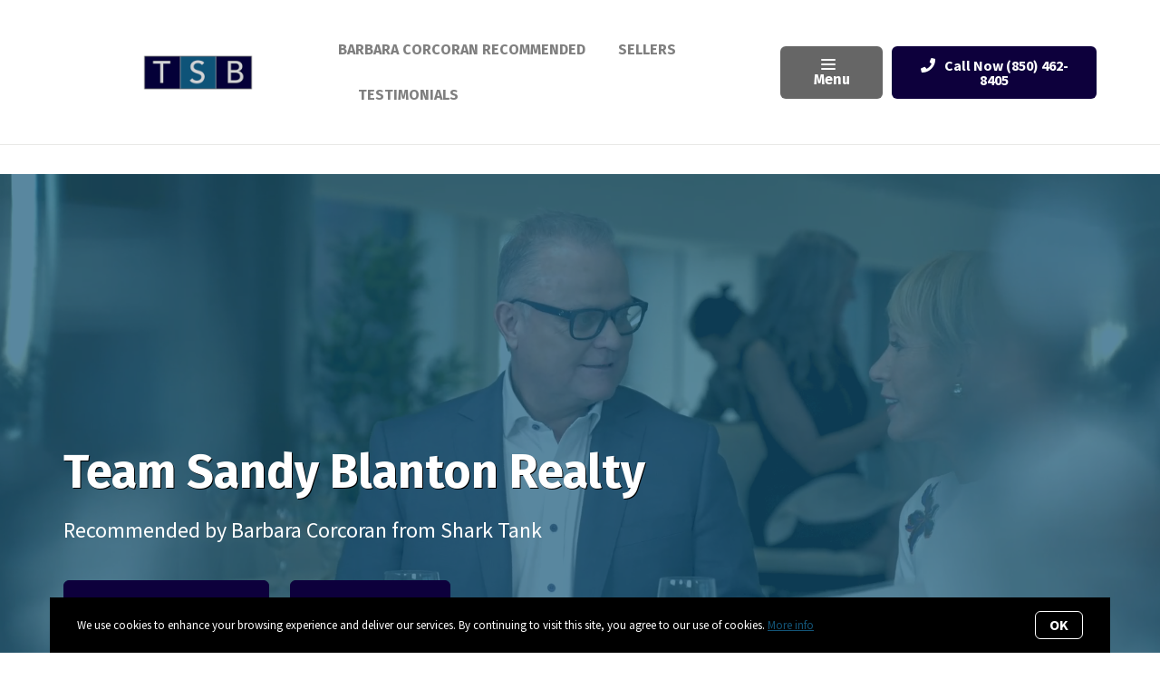

--- FILE ---
content_type: text/html;charset=UTF-8
request_url: https://www.sandysellspensacola.com/
body_size: 22812
content:
<!DOCTYPE html> <html lang="en"> <head> <style data-system-styles>/*! normalize.css v8.0.0 | MIT License | github.com/necolas/normalize.css */html{line-height:1.15;-webkit-text-size-adjust:100%}body{margin:0}h1{font-size:2em;margin:.67em 0}hr{box-sizing:content-box;height:0;overflow:visible}pre{font-family:monospace,monospace;font-size:1em}a{background-color:rgba(0,0,0,0)}abbr[title]{border-bottom:none;text-decoration:underline;text-decoration:underline dotted}b,strong{font-weight:bolder}code,kbd,samp{font-family:monospace,monospace;font-size:1em}small{font-size:80%}sub,sup{font-size:75%;line-height:0;position:relative;vertical-align:baseline}sub{bottom:-0.25em}sup{top:-0.5em}img{border-style:none}button,input,optgroup,select,textarea{font-family:inherit;font-size:100%;line-height:1.15;margin:0}button,input{overflow:visible}button,select{text-transform:none}button,[type=button],[type=reset],[type=submit]{-webkit-appearance:button}button::-moz-focus-inner,[type=button]::-moz-focus-inner,[type=reset]::-moz-focus-inner,[type=submit]::-moz-focus-inner{border-style:none;padding:0}button:-moz-focusring,[type=button]:-moz-focusring,[type=reset]:-moz-focusring,[type=submit]:-moz-focusring{outline:1px dotted ButtonText}fieldset{padding:.35em .75em .625em}legend{box-sizing:border-box;color:inherit;display:table;max-width:100%;padding:0;white-space:normal}progress{vertical-align:baseline}textarea{overflow:auto}[type=checkbox],[type=radio]{box-sizing:border-box;padding:0}[type=number]::-webkit-inner-spin-button,[type=number]::-webkit-outer-spin-button{height:auto}[type=search]{-webkit-appearance:textfield;outline-offset:-2px}[type=search]::-webkit-search-decoration{-webkit-appearance:none}::-webkit-file-upload-button{-webkit-appearance:button;font:inherit}details{display:block}summary{display:list-item}template{display:none}[hidden]{display:none}*,*:before,*:after{box-sizing:border-box}html.fixed{width:100%;position:fixed;top:0;left:0}body{min-width:320px;font-size:16px;line-height:32px;-webkit-font-smoothing:antialiased}body,button,input,textarea{font-family:var(--secondary-font, "Source Sans Pro", sans-serif);color:#252525}body{font-family:var(--secondary-font, "Source Sans Pro", sans-serif);font-size:16px;-webkit-font-smoothing:antialiased}button:focus,button:active,input:focus,input:active,textarea:focus,textarea:active{outline:0}input{background-color:rgba(0,0,0,0)}img{max-width:100%}a{color:var(--primary-color)}h1,h2,h3,h4,h5,h6{margin-top:0;margin-bottom:20px}@media(min-width: 1px)and (max-width: 991px){h1,h2,h3,h4,h5,h6{word-break:break-word}}h1 b,h1 strong,h2 b,h2 strong,h3 b,h3 strong,h4 b,h4 strong,h5 b,h5 strong,h6 b,h6 strong{font-weight:700}h1{font-family:var(--h1-font, var(--primary-font, Roboto, sans-serif));font-size:var(--h1-font-size, 52px);font-weight:var(--h1-font-weight, 300);line-height:1.12}@media(min-width: 1px)and (max-width: 991px){h1{font-size:calc(var(--h1-font-size, 52px)*.8)}}h2{font-family:var(--h2-font, var(--primary-font, Roboto, sans-serif));font-size:var(--h2-font-size, 52px);font-weight:var(--h2-font-weight, 300);line-height:1.4}@media(min-width: 1px)and (max-width: 991px){h2{font-size:calc(var(--h2-font-size, 52px)*.8)}}h3{font-family:var(--h3-font, var(--primary-font, Roboto, sans-serif));font-size:var(--h3-font-size, 36px);font-weight:var(--h3-font-weight, 300);line-height:1.17}@media(min-width: 1px)and (max-width: 991px){h3{font-size:calc(var(--h3-font-size, 36px)*.8)}}h4{font-family:var(--h4-font, var(--primary-font, Roboto, sans-serif));font-size:var(--h4-font-size, 32px);font-weight:var(--h4-font-weight, 300);line-height:1.19}@media(min-width: 1px)and (max-width: 991px){h4{font-size:calc(var(--h4-font-size, 32px)*.9)}}h5{font-family:var(--h5-font, var(--primary-font, Roboto, sans-serif));font-size:var(--h5-font-size, 24px);font-weight:var(--h5-font-weight, 300);line-height:1.5}@media(min-width: 1px)and (max-width: 991px){h5{font-size:calc(var(--h5-font-size, 24px)*.9)}}h6{font-family:var(--h6-font, var(--primary-font, Roboto, sans-serif));font-size:var(--h6-font-size, 20px);font-weight:var(--h6-font-weight, 300);line-height:1.5}@media(min-width: 1px)and (max-width: 991px){h6{font-size:calc(var(--h6-font-size, 20px)*.9)}}p{font-family:var(--paragraph-font, var(--secondary-font, "Source Sans Pro", sans-serif));font-size:var(--paragraph-font-size, 16px);font-weight:var(--paragraph-font-weight, normal);line-height:1.85714286em;color:#6e7a87}@media(min-width: 1px)and (max-width: 991px){p{font-size:var(--paragraph-font-size-mobile, var(--paragraph-font-size, 16px))}}p:first-child{margin-top:0}p:last-child{margin-bottom:0}.hero-video-popup.active .overlay{background-color:#000}.hero-video-popup.active .video-wrapper{transform:translate3d(0, 0, 0);opacity:1}.hero-video-popup.active .close{transform:translate3d(0, 0, 0)}.hero-video-popup .overlay{width:100%;height:100%;position:fixed;z-index:100;left:0;top:0;background-color:rgba(0,0,0,0);transition:background-color 800ms ease-in-out}@media(min-width: 1px)and (max-width: 991px){.hero-video-popup .overlay{position:fixed;transition:background-color 250ms ease-in-out}}.hero-video-popup .popup{width:90vw;height:50.625vw;max-height:80vh;max-width:142.222vh;margin:auto;position:fixed;top:0;bottom:0;left:0;right:0;z-index:101}.hero-video-popup .video-wrapper{height:100%;transform:translate3d(0, 40px, 0);opacity:0;transition:transform 800ms cubic-bezier(0.77, 0, 0.175, 1),opacity 500ms ease-in-out}@media(min-width: 1px)and (max-width: 991px){.hero-video-popup .video-wrapper{transition:transform 250ms cubic-bezier(0.77, 0, 0.175, 1),opacity 250ms ease-in-out}}.hero-video-popup .video-wrapper iframe{width:100%;height:100%;position:absolute;left:0;top:0}.hero-video-popup .close{width:43px;height:43px;position:fixed;right:20px;top:20px;z-index:102;background-color:rgba(255,255,255,.2);border:1px solid rgba(255,255,255,.4);border-radius:50%;cursor:pointer;transform:translate3d(0, -150%, 0);transition:transform 350ms ease-in-out}.hero-video-popup .close:before,.hero-video-popup .close:after{content:" ";display:block;width:17px;height:3px;position:absolute;top:18px;left:12px;transform-origin:center center;background-color:#fff}.hero-video-popup .close:before{transform:rotate(45deg)}.hero-video-popup .close:after{transform:rotate(-45deg)}img.fr-dib{display:block;margin:5px auto;float:none;vertical-align:top}img.fr-fil{margin-left:0;text-align:left}img.fr-fir{margin-right:0;text-align:right}.floating-options{padding:5px 0;position:absolute;z-index:3;margin-top:1px;border-radius:3px;background-color:#fff;box-shadow:-6px 6px 10px rgba(0,0,0,.08),6px 6px 10px rgba(0,0,0,.08)}.floating-options .item{display:block;padding:3px 19px;color:#252525;text-decoration:none;cursor:pointer}.floating-options .item:hover{background-color:#f2f2f2}.floating-options.geosuggest .item{padding-left:30px;position:relative}.floating-options.geosuggest .item i{margin-right:5px}.lock-scroll{overflow:hidden}.curaytor-map{width:100%;height:500px}.page-wrapper{display:flex;flex-direction:column}.page-header{width:100%;height:51px;position:absolute;z-index:99;top:0;left:0;border-bottom:1px solid #e8e8e6;background-color:#fff;transition:background-color .4s}.page-header.fixed{position:fixed}.page-header.chime{border:none}.page-header.transparent{border-bottom:none;background-color:rgba(0,0,0,0)}@media(min-width: 1025px){.page-header.transparent.hover-effect:hover{background-color:#fff}}.page-header .container,.page-header .full-width-container,.page-header .header-content-wrapper{height:100%}.page-header .header-content-wrapper>div{height:100%}.page-header.transparent:not(.force-dark-logo) .hamburger .stripe{background-color:#fff}@media(min-width: 1025px){.page-header.transparent.hover-effect:not(.force-dark-logo):hover .page-header-logo .primary{display:block}.page-header.transparent.hover-effect:not(.force-dark-logo):hover .page-header-logo .alt{display:none}.page-header.transparent.hover-effect:not(.force-dark-logo):hover .menu-trigger .button.menu-ghost{background-color:rgba(37,37,37,.7)}.page-header.transparent.hover-effect:not(.force-dark-logo):hover .menu-trigger .button.menu-ghost:hover{background-color:var(--primary-color)}.page-header.transparent.hover-effect:not(.force-dark-logo):hover .main-menu .main-menu-item{color:#484848}.page-header.transparent.hover-effect:not(.force-dark-logo):hover .page-header-centered-with-cta .menu-trigger .button.menu-ghost,.page-header.transparent.hover-effect:not(.force-dark-logo):hover .page-header-centered-menu .menu-trigger .button.menu-ghost{color:#252525;background-color:rgba(0,0,0,0)}.page-header.transparent.hover-effect:not(.force-dark-logo):hover .page-header-centered-with-cta .menu-trigger .button.menu-ghost:hover,.page-header.transparent.hover-effect:not(.force-dark-logo):hover .page-header-centered-menu .menu-trigger .button.menu-ghost:hover{background-color:rgba(0,0,0,0)}.page-header.transparent.hover-effect:not(.force-dark-logo):hover .page-header-centered-with-cta .menu-trigger .hamburger .stripe,.page-header.transparent.hover-effect:not(.force-dark-logo):hover .page-header-centered-menu .menu-trigger .hamburger .stripe{background-color:#252525}}.page-header.transparent.hover-effect.force-dark-logo:hover .menu-trigger .button.menu-ghost{color:#fff;background-color:rgba(37,37,37,.7)}.page-header.transparent.hover-effect.force-dark-logo:hover .menu-trigger .button.menu-ghost:hover{background-color:var(--primary-color)}.page-header.transparent.hover-effect.force-dark-logo:hover .menu-trigger .hamburger .stripe{background-color:#fff}.page-header.transparent.hover-effect.force-dark-logo:hover .page-header-centered-with-cta .menu-trigger .button.menu-ghost,.page-header.transparent.hover-effect.force-dark-logo:hover .page-header-centered-menu .menu-trigger .button.menu-ghost{color:#252525;background-color:rgba(0,0,0,0)}.page-header.transparent.hover-effect.force-dark-logo:hover .page-header-centered-with-cta .menu-trigger .button.menu-ghost:hover,.page-header.transparent.hover-effect.force-dark-logo:hover .page-header-centered-menu .menu-trigger .button.menu-ghost:hover{background-color:rgba(0,0,0,0)}.page-header.transparent.hover-effect.force-dark-logo:hover .page-header-centered-with-cta .menu-trigger .hamburger .stripe,.page-header.transparent.hover-effect.force-dark-logo:hover .page-header-centered-menu .menu-trigger .hamburger .stripe{background-color:#252525}.page-header-simple-cta{display:flex;justify-content:space-between;height:100%}.page-header-simple-cta .logo-wrapper{display:block;padding:10px 0}.page-header-simple-cta .page-header-logo{align-self:center;height:100%}@media(min-width: 1px)and (max-width: 991px){.page-header-simple-cta .page-header-logo{padding:18px 0;position:absolute;z-index:1;top:50%;left:50%;transform:translate(-50%, -50%)}}.page-header-simple-cta .page-header-logo img{max-width:280px;position:relative;top:50%;transform:translate(0, -50%);margin:0 auto}@media(min-width: 1px)and (max-width: 991px){.page-header-simple-cta .page-header-logo img{max-height:100%}}.page-header-simple-cta .menus{display:flex;height:100%}.page-header-simple-cta .main-menu{align-self:center}.page-header-simple-cta .main-menu-item:after{right:7px;bottom:10px;left:7px}.page-header-simple-cta .header-ctas{display:flex;align-items:center;margin-left:10px}@media(min-width: 1px)and (max-width: 991px){.page-header-simple-cta .header-ctas{display:block;position:absolute;z-index:1;top:50%;right:16px;transform:translate(0, -50%);margin:0}}.page-header:not(.transparent) .page-header-simple-cta .menu-trigger .button.menu-ghost{background-color:rgba(37,37,37,.7)}.page-header:not(.transparent) .page-header-simple-cta .menu-trigger .button.menu-ghost:hover{background-color:var(--primary-color)}.transparent:not(.force-dark-logo) .page-header-simple-cta .page-header-logo .primary,.transparent:not(.force-dark-logo) .page-header-simple-cta .page-header-logo .mobile{display:none}.transparent:not(.force-dark-logo) .page-header-simple-cta .page-header-logo .alt{display:block}@media(min-width: 1px)and (max-width: 991px){.transparent:not(.force-dark-logo) .page-header-simple-cta .page-header-logo .alt{display:none}}.transparent:not(.force-dark-logo) .page-header-simple-cta .page-header-logo .mobile-alt{display:none}@media(min-width: 1px)and (max-width: 991px){.transparent:not(.force-dark-logo) .page-header-simple-cta .page-header-logo .mobile-alt{display:block}}.page-header-logo{height:100%;padding:8px}.page-header-logo img{display:block;max-height:100%}@media(min-width: 1px)and (max-width: 991px){.page-header-logo .primary{display:none}}.page-header-logo .mobile{display:none}@media(min-width: 1px)and (max-width: 991px){.page-header-logo .mobile{display:block}}.page-header-logo .alt{display:none}.page-header-logo .mobile-alt{display:none}@media(min-width: 1px)and (max-width: 991px){.main-menu{width:100%;height:100%;position:absolute;top:0;left:0}}.main-menu .hamburger{display:none}@media(min-width: 1px)and (max-width: 991px){.main-menu .hamburger{display:inline-block;position:absolute;z-index:1;top:50%;left:16px;transform:translate(0, -50%)}}.main-menu .menu-items-wrapper{display:flex;align-items:center}.main-menu .items-wrapper{float:left;transition:opacity .4s}@media(min-width: 1px)and (max-width: 991px){.main-menu .items-wrapper{display:none}}.main-menu .items-wrapper-mobile-only{display:none}@media(min-width: 1px)and (max-width: 991px){.main-menu .items-wrapper-mobile-only{display:block}}.main-menu .items-title{display:none;font-size:13px;font-weight:bold;line-height:19px;color:#b7c3cf;text-transform:uppercase}@media(min-width: 1px)and (max-width: 991px){.main-menu .items-title{display:block;padding:0 16px}}.main-menu .main-menu-items{padding:0;margin:0;line-height:1.125;list-style-type:none}.main-menu .main-menu-items:before,.main-menu .main-menu-items:after{content:"";display:table}.main-menu .main-menu-items:after{clear:both}@media(min-width: 1px)and (max-width: 991px){.main-menu .main-menu-items{display:block;width:100%;padding:0 16px;margin-top:12px;font-size:20px;line-height:44px}}.main-menu .main-menu-items a{font-family:var(--navigation-font);font-size:var(--navigation-font-size);font-weight:var(--navigation-font-weight)}.force-dark-logo .main-menu .main-menu-items a{color:#252525}.main-menu .main-menu-items li{float:left;margin-left:22px}@media(min-width: 1px)and (max-width: 991px){.main-menu .main-menu-items li{float:none;margin-left:0}}.main-menu .main-menu-items li:first-child{margin-left:0}.main-menu .main-menu-item{display:block;padding:16px 7px;position:relative;font-size:13px;line-height:18px;color:#252525;text-decoration:none;text-transform:uppercase;opacity:.7}@media(min-width: 1025px){.main-menu .main-menu-item{color:#484848;text-decoration:none}}@media(min-width: 1px)and (max-width: 991px){.main-menu .main-menu-item{display:block;padding:0 0 0 2px;font-size:18px;line-height:40px;color:#666a71;text-transform:none;opacity:1}}.main-menu .main-menu-item:after{content:" ";display:block;height:1px;position:absolute;right:0;bottom:5px;left:0;background-color:rgba(0,0,0,0);transition:background 150ms ease-in-out}.main-menu .main-menu-item.active,.main-menu .main-menu-item:hover{opacity:1}.main-menu .main-menu-item.active:after,.main-menu .main-menu-item:hover:after{background-color:currentColor}.main-menu .menu-trigger{float:left;margin-left:22px}@media(min-width: 1px)and (max-width: 991px){.main-menu .menu-trigger{display:none}}.main-menu .menu-trigger .hamburger{display:inline-block}.transparent .main-menu-item{color:#fff}@media(min-width: 1px)and (max-width: 991px){.transparent .main-menu-item{color:#252525}}.hamburger{display:inline-block;width:16px;cursor:pointer}@media(min-width: 1px)and (max-width: 991px){.hamburger{width:18px}}.hamburger .stripe{display:block;height:2px;margin-top:3px;background-color:#000;border-radius:10px;transition:opacity .2s,transform .2s,background-color .1s}@media(min-width: 1px)and (max-width: 991px){.hamburger .stripe{margin-top:4px;border-radius:0}}.hamburger .stripe:first-child{margin-top:0}.hamburger.active{composes:Hamburger}.hamburger.active .stripe:nth-child(1){transform:rotate(45deg) translate(3px, 4px)}@media(min-width: 1px)and (max-width: 991px){.hamburger.active .stripe:nth-child(1){transform:rotate(45deg) translate(3px, 4px)}}.hamburger.active .stripe:nth-child(2){opacity:0}.hamburger.active .stripe:nth-child(3){transform:rotate(-45deg) translate(3px, -4px)}@media(min-width: 1px)and (max-width: 991px){.hamburger.active .stripe:nth-child(3){transform:rotate(-45deg) translate(4px, -6px)}}.menu-trigger .button{height:auto;min-height:0;padding:13px 30px;font-family:var(--navigation-font);font-size:var(--navigation-font-size);font-weight:var(--navigation-font-weight);line-height:1em;border:none}.menu-trigger .button.menu-ghost{opacity:1;transition:background-color 300ms ease}.menu-trigger .button.menu-ghost:not(:hover){background-color:rgba(0,0,0,0)}.menu-trigger .hamburger{display:inline-block;top:1px;margin-right:8px}@media(min-width: 1px)and (max-width: 991px){.menu-trigger .hamburger{margin:0}}.menu-trigger .stripe{background-color:#fff}.button-secondary,.button{display:inline-block;min-height:60px;padding:0 30px;position:relative;font-family:var(--buttons-font, var(--primary-font, Roboto, sans-serif));font-size:var(--buttons-font-size, 16px);font-weight:var(--buttons-font-weight, 500);line-height:57px;text-align:center;color:var(--buttons-color, var(--primary-color));text-decoration:none;border-width:1px;border-style:solid;border-radius:var(--button-border-radius, 4px);cursor:pointer}@media(min-width: 1px)and (max-width: 991px){.button-secondary,.button{display:block;width:100%}}.button-secondary br,.button br{display:none}.loading.button-secondary .inside,.loading.button .inside{opacity:0}.loading.button-secondary .spinner,.loading.button .spinner{opacity:1}.button-secondary>i,.button>i,.button-secondary span>i,.button span>i{animation-duration:1s}.button-secondary>i:only-child,.button>i:only-child,.button-secondary span>i:only-child,.button span>i:only-child{padding:0;margin:0}.button-secondary>i:last-child,.button>i:last-child,.button-secondary span>i:last-child,.button span>i:last-child{margin-left:10px}.button-secondary>i:first-child,.button>i:first-child,.button-secondary span>i:first-child,.button span>i:first-child{margin-right:10px}.button-secondary .inside,.button .inside{line-height:57px;opacity:1;transition:opacity .15s}.button-secondary .spinner,.button .spinner{position:absolute;top:50%;right:0;left:0;margin-top:-9px;line-height:18px;text-align:center;opacity:0;transition:opacity .15s}.button-secondary .spinner .fas,.button .spinner .fas,.button-secondary .spinner .far,.button .spinner .far,.button-secondary .spinner .fal,.button .spinner .fal,.button-secondary .spinner .fab,.button .spinner .fab{transform-origin:center center;font-size:19px;line-height:19px}.button{border-color:var(--buttons-color, var(--primary-color));background-color:rgba(0,0,0,0);transition:opacity .2s}.button:hover{opacity:.8}.button-full{color:#fff;background-color:var(--buttons-color, var(--primary-color));transition:opacity .2s}.button-full:hover{opacity:.9}.button-secondary{border-color:rgba(var(--buttons-color-rgb, var(--primary-color-rgb)), 0.2);background-color:rgba(var(--buttons-color-rgb, var(--primary-color-rgb)), 0.1);transition:border-color .2s,background-color .2s}.button-secondary:hover{border-color:rgba(var(--buttons-color-rgb, var(--primary-color-rgb)), 0.5);background-color:rgba(var(--buttons-color-rgb, var(--primary-color-rgb)), 0.15)}.button-secondary:before{content:"";width:100%;height:100%;position:absolute;z-index:-1;top:0;left:0;border-radius:var(--button-border-radius, 4px);background-color:#fff}.header-ctas .button{height:auto;min-height:0;padding:13px 30px;margin-left:20px;font-size:16px;line-height:16px;border:none}@media(min-width: 1px)and (max-width: 991px){.header-ctas .button{display:block;width:100%;padding-right:15px;padding-left:15px;margin-top:15px;margin-left:0;text-align:center}}.header-ctas .button:first-child{margin-left:0}@media(min-width: 1px)and (max-width: 991px){.header-ctas .button:first-child{margin-top:0}}.header-ctas .button .inside{line-height:16px}.header-ctas .button .label{font-size:16px;line-height:16px}@media(min-width: 1px)and (max-width: 991px){.header-ctas .button .label{display:none}}@media(min-width: 1px)and (max-width: 991px){.header-ctas .button .fas,.header-ctas .button .far,.header-ctas .button .fal,.header-ctas .button .fab{margin:0}}[data-fade-effect]{opacity:0}.container,.full-width-container{width:100%;max-width:1170px;padding:0 15px;margin:0 auto}@media(min-width: 1px)and (max-width: 991px){.container,.full-width-container{padding:0 15px !important}}.full-width-container{max-width:none}.overlay-menu-wrapper{width:100vw;height:100vh;position:fixed;z-index:0;top:0;left:0;visibility:hidden;transition:all .4s cubic-bezier(0.645, 0.045, 0.355, 1)}.overlay-menu-wrapper.active{z-index:9999999999;visibility:visible}.overlay-menu-wrapper.active .overlay-menu-background{opacity:.45}.overlay-menu-wrapper.active .overlay-menu-content{right:-23px}@media(min-width: 1px)and (max-width: 767px){.overlay-menu-wrapper.active .overlay-menu-content{right:0}}.overlay-menu-wrapper.active .overlay-menu-content .btn-close{opacity:1}.overlay-menu-wrapper.active .overlay-menu-content .close-icon:before{transform:rotate(45deg)}.overlay-menu-wrapper.active .overlay-menu-content .close-icon:after{transform:rotate(-45deg)}.overlay-menu-wrapper .overlay-menu-background{width:100%;height:100%;position:absolute;z-index:0;top:0;left:0;background-color:#000;opacity:0;transition:opacity .4s cubic-bezier(0.645, 0.045, 0.355, 1)}.overlay-menu-wrapper .overlay-menu-content{width:551px;height:100%;padding:70px 55px 48px 32px;position:absolute;z-index:1;top:0;right:-551px;background-color:var(--menu-color, #fff);overflow-y:scroll;transition:right .4s cubic-bezier(0.645, 0.045, 0.355, 1)}@media(min-width: 1px)and (max-width: 767px){.overlay-menu-wrapper .overlay-menu-content{width:100%;padding:75px 20px;right:-100%}}.overlay-menu-wrapper .overlay-menu-content .btn-close{position:fixed;top:20px;right:56px;opacity:0;transition:opacity .25s}@media(min-width: 1px)and (max-width: 767px){.overlay-menu-wrapper .overlay-menu-content .btn-close{top:17px;right:16px}}.overlay-menu-wrapper .overlay-menu-content .close-icon:before,.overlay-menu-wrapper .overlay-menu-content .close-icon:after{transition:transform .25s}.overlay-menu-wrapper .overlay-menu-content .close-icon:before{transform:rotate(0)}.overlay-menu-wrapper .overlay-menu-content .close-icon:after{transform:rotate(0)}.overlay-menu-wrapper .links-wrapper,.overlay-menu-wrapper .menu-blog-posts{margin-bottom:20px;border-bottom:1px solid #ebeef2}@media(min-width: 1px)and (max-width: 767px){.overlay-menu-wrapper .links-wrapper,.overlay-menu-wrapper .menu-blog-posts{padding-bottom:25px;margin-bottom:40px}}.overlay-menu-wrapper .subsection-title,.overlay-menu-wrapper .menu-links-group-title{font-family:Roboto,sans-serif;font-size:12px;font-weight:500;line-height:32px;color:var(--primary-color);letter-spacing:2.3px;text-transform:uppercase}.overlay-menu-wrapper+#page-wrapper,.overlay-menu-wrapper+#page-wrapper+.page-footer{transform:none;transition:transform .4s cubic-bezier(0.645, 0.045, 0.355, 1)}body.overlay-menu-active #page .main-menu .items-wrapper{opacity:0}@media(min-width: 1px)and (max-width: 991px){body.overlay-menu-active #page .main-menu .items-wrapper{opacity:1}}body.overlay-menu-active #page #page-wrapper,body.overlay-menu-active #page .page-footer{transform:translateX(-192.85px)}@media(min-width: 1px)and (max-width: 767px){body.overlay-menu-active #page #page-wrapper,body.overlay-menu-active #page .page-footer{transform:none}}body.overlay-menu-active.scrollbar-visible .page-header,body.overlay-menu-active.scrollbar-visible #page{width:calc(100% - 15px)}.overlay-menu-content .btn-close{width:110px;height:48px;padding-right:35px;position:absolute;font-family:Roboto,sans-serif;font-size:18px;font-weight:500;line-height:48px;color:#808d98;border:none;border-radius:4px;background-color:rgba(0,0,0,0);cursor:pointer;transition:background-color .2s}.overlay-menu-content .btn-close:hover{background-color:#f3f4f5}.overlay-menu-content .close-icon{width:18px;height:18px;position:absolute;top:10px;right:12px}.overlay-menu-content .close-icon:before,.overlay-menu-content .close-icon:after{content:"";display:block;width:18px;height:2px;position:absolute;top:14px;right:7px;transform-origin:center center;background-color:#9d9d9d}.overlay-menu-content .close-icon:before{transform:rotate(45deg)}.overlay-menu-content .close-icon:after{transform:rotate(-45deg)}.overlay-menu-content .menu-links{padding:0;margin:0;list-style-type:none}.overlay-menu-content .menu-links li{padding-bottom:13px}@media(min-width: 1px)and (max-width: 767px){.overlay-menu-content .menu-links li{padding-bottom:15px}}.overlay-menu-content .menu-links-group .menu-links-group-title{margin-top:15px;margin-bottom:5px}.overlay-menu-content .menu-link{position:relative;font-size:var(--navigation-font-size, 24px);font-weight:var(--navigation-font-weight, 400);line-height:calc(var(--navigation-font-size, 24px)*1.7);color:var(--menu-font-color, #404040);text-decoration:none;transition:all .2s}@media(min-width: 1px)and (max-width: 767px){.overlay-menu-content .menu-link{font-size:20px;line-height:32px}}.overlay-menu-content .menu-link:after{content:"";width:0;height:1px;position:absolute;bottom:0;left:0;background-color:var(--primary-color, #404040);transition:width .2s}.overlay-menu-content .menu-link:hover{color:var(--primary-color, #404040)}@media(min-width: 1px)and (max-width: 767px){.overlay-menu-content .menu-link:hover{color:currentColor}}.overlay-menu-content .menu-link:hover:after{width:100%}.overlay-menu-content .contact-details .subsection-title{margin-bottom:10px}.overlay-menu-content .contact-details a,.overlay-menu-content .contact-details address{display:block;padding:5px 0;font-family:Roboto,sans-serif;font-size:14px;font-style:normal;line-height:20px;color:var(--menu-font-color, #404040);text-decoration:none}.overlay-menu-content .contact-details a{transition:color .2s}.overlay-menu-content .contact-details a:hover{color:var(--primary-color, currentColor)}.overlay-menu-content .socials{padding:10px 0;margin:0;list-style-type:none}.overlay-menu-content .socials li{display:inline-block;padding-right:16px}.overlay-menu-content .socials li a{color:#404040}.pretty-link-wrapper .content__pretty-link{display:flex;padding:30px;border:1px solid #d8dfe6}@media(min-width: 1px)and (max-width: 991px){.pretty-link-wrapper .content__pretty-link{display:block}}.pretty-link-wrapper .content__pretty-link-img{flex:0 0 260px;margin-right:30px}@media(min-width: 1px)and (max-width: 991px){.pretty-link-wrapper .content__pretty-link-img{margin-right:0;margin-bottom:20px;text-align:center}}.pretty-link-wrapper .content__pretty-link-img img{display:inline-block;max-width:100%;vertical-align:top}.pretty-link-wrapper .content__pretty-link-content h3{margin:0 0 8px;font-size:36px;font-weight:700}@media(min-width: 1px)and (max-width: 991px){.pretty-link-wrapper .content__pretty-link-content h3{font-size:29px}}.pretty-link-wrapper .content__pretty-link-content h3 a{color:#252525;text-decoration:none}.pretty-link-wrapper .content__pretty-link-content p{margin-bottom:8px;font-size:15px;line-height:26px}.pretty-link-wrapper .content__pretty-link-content p:last-child{margin-bottom:0}.pretty-link-wrapper .content__pretty-link-content p a{display:inline-block;padding:2px 10px 2px 0;font-size:14px;font-weight:700;line-height:20px;text-decoration:none;text-transform:uppercase}a.big-button,a.small-button{display:inline-block;padding:16px 32px;position:relative;font-family:var(--buttons-font, var(--primary-font, Roboto, sans-serif));font-size:var(--buttons-font-size, 16px);font-weight:var(--buttons-font-weight, 500);line-height:var(--buttons-font-size, 16px);text-align:center;color:#fff;text-decoration:none;border:2px solid var(--buttons-color, var(--primary-color));border-radius:4px;background-color:var(--buttons-color, var(--primary-color));cursor:pointer;transition:opacity .2s}a.big-button:hover,a.small-button:hover{opacity:.8}a.small-button{padding:10px 20px}a.ghost-button{display:inline-block;padding:10px 20px;margin:0 3px;font-size:16px;line-height:24px;color:var(--buttons-color, var(--primary-color));text-decoration:none;border-radius:6px;background-color:rgba(0,0,0,0);cursor:pointer;transition:all .2s}a.ghost-button:hover{box-shadow:0 3px 6px 0 rgba(0,0,0,.15),inset 0 1px 1px 0 rgba(0,0,0,.05)}a.ghost-button:focus{background-color:rgba(var(--buttonsColorRgb, var(--primaryColorRgb)), 0.05);box-shadow:none}a.ghost-button:disabled{color:#a4a4a4;opacity:.4}.page-block .background-video{position:absolute;top:0;left:0;overflow:hidden;width:100%;height:100%}@media(min-width: 1px)and (max-width: 1024px){.page-block .background-video.preview{display:none}}.page-block .background-video video{width:100%;height:100%;object-fit:cover}.page-block-hero{padding:200px 0 265px;position:relative;color:#fff;background-position:center center;background-size:cover}@media(min-width: 1px)and (max-width: 991px){.page-block-hero{padding:80px 0 !important;text-align:center}}@media(min-width: 1px)and (max-width: 991px){.page-block-hero.no-mobile-padding{padding:0 !important}}.page-block-hero.parallax-container{overflow:hidden}.page-block-hero p{color:#fff}.page-block-hero .container{position:relative}.page-block-hero .content-wrapper{opacity:1;visibility:visible;transition:opacity .2s,visibility .2s}.page-block-hero .content-wrapper.hide{opacity:0;visibility:hidden}.page-block-hero .circle-check-image{transform:scale(0);transform-origin:center center;transition:transform .3s cubic-bezier(0.175, 0.885, 0.32, 1.275) .4s}.page-block-hero .confirmation-showing .confirmation-page{opacity:1;visibility:visible}.page-block-hero .confirmation-showing .circle-check-image{transform:scale(1)}.hero-simple-cta p a{color:var(--highlight-color)}.hero-simple-cta .button-wrapper .button{margin-top:38px;margin-right:10px;margin-left:10px;text-align:center}@media(min-width: 1px)and (max-width: 991px){.hero-simple-cta .button-wrapper .button{margin-right:0;margin-left:0}}.hero-simple-cta .button-wrapper .button:not(:first-child){margin-top:12px}.hero-simple-cta .image-wrapper{display:block;margin-bottom:50px}.hero-simple-cta .image-wrapper img{display:block;max-width:100%}.page-block-align-left .hero-simple-cta .button-wrapper .button:first-child{margin-left:0}.page-block-align-center .hero-simple-cta .content,.page-block-align-center .hero-simple-cta .button-wrapper{text-align:center}.page-block-align-center .hero-simple-cta .image-wrapper img{margin:0 auto}.page-block-align-right .hero-simple-cta .content,.page-block-align-right .hero-simple-cta .button-wrapper{text-align:right}.page-block-align-right .hero-simple-cta .image-wrapper img{margin-left:auto}.page-block-align-right .hero-simple-cta .button-wrapper .button:last-child{margin-right:0}.page-block-reviews{padding:100px 0 50px}@media(min-width: 1px)and (max-width: 991px){.page-block-reviews{padding:50px 0 30px !important}}.page-block-reviews h2{margin-top:0;margin-bottom:35px;font-size:46px;font-weight:300;line-height:58px;text-align:center}.page-block-reviews .review{transition:opacity 200ms ease-in-out}.page-block-reviews .button-wrapper{text-align:center}.page-block-reviews .block-title{margin-bottom:60px;text-align:center}.page-block-reviews .review-read-full{display:inline-block;width:100%;margin:10px 0;color:var(--primaryColor);cursor:pointer}.reviews-grid .reviews{display:flex;flex-wrap:wrap;justify-content:space-between;padding-bottom:25px;margin:0 -15px}@media(min-width: 1px)and (max-width: 991px){.reviews-grid .reviews{display:block;max-width:750px;padding-bottom:30px;margin:0 auto}}.reviews-grid .review{display:flex;flex-direction:column;width:33.333333%;padding:0 15px;margin-bottom:30px}@media(min-width: 1px)and (max-width: 991px){.reviews-grid .review{width:100%;margin-bottom:30px}.reviews-grid .review:last-child{margin-bottom:0}}.reviews-grid .review img{height:auto;max-width:100%}.reviews-grid .review h6{margin-bottom:15px;font-size:22px;font-weight:700;line-height:32px}.reviews-grid .inner{display:flex;flex-direction:column;flex-grow:1;padding:28px;border:1px solid #d8dfe6;box-shadow:0 0 15px rgba(216,223,230,.35)}.reviews-grid .content{flex-grow:1;font-size:18px;line-height:30px}.reviews-grid .content p,.reviews-grid .content h2,.reviews-grid .content h3,.reviews-grid .content h4,.reviews-grid .content h5{font-family:var(--secondary-font),"Source Sans Pro",sans-serif;font-size:18px;font-weight:400;line-height:1.66em;color:#6e7a87}.page-block{position:relative}.page-block .background-image{width:100%;position:absolute;top:0;bottom:0;left:0;background-position:center center;background-size:cover}@media(min-width: 1025px){.page-block .background-image{background-position:center center !important}}.page-block .background-image.preview{display:none}@media(min-width: 1px)and (max-width: 1024px){.page-block .background-image.preview{display:block}}.page-block .background-image.overlay:before{content:"";width:100%;height:100%;position:absolute;top:0;left:0;background-color:rgba(0,0,0,.5)}.page-block .background-image[data-parallax]{top:-30px;bottom:-30px}.page-block-stats{padding:100px 0;position:relative}@media(min-width: 1px)and (max-width: 991px){.page-block-stats{padding:50px 0 !important}}.page-block-stats .container{position:relative}.stats-type-centered{text-align:center}.stats-type-centered .items{display:flex;justify-content:center;margin:0 -15px}@media(min-width: 1px)and (max-width: 991px){.stats-type-centered .items{display:block;margin:0}}@media(min-width: 1px)and (max-width: 991px){.stats-type-centered .stats-item{margin:0 auto}}.stats-type-centered .button-wrapper{padding-top:35px;margin-bottom:30px}.stats-item{flex:1 1 100%;max-width:33.3333%;padding:12px 15px;text-align:center;z-index:10}.stats-type-side-by-side .stats-item{flex:0 0 100%;max-width:100%;padding:12px 18px}@media(min-width: 1px)and (max-width: 991px){.stats-type-side-by-side .stats-item{padding:12px 15px}}@media(min-width: 1px)and (max-width: 600px){.stats-type-side-by-side .stats-item{flex:0 0 100%;max-width:350px;margin:0 auto}}@media(min-width: 1px)and (max-width: 991px){.stats-item{flex:0 0 50%;max-width:50%}}@media(min-width: 1px)and (max-width: 600px){.stats-item{flex:0 0 100%;max-width:350px}}.stats-item .inner{padding-bottom:95%;position:relative}.stats-item .box-wrapper{position:absolute;top:0;left:0;right:0;bottom:0}.stats-item .box-wrapper .stats-parallax{height:100%}.stats-item .box-wrapper .parallax-inner{height:100%}.stats-item .box{display:flex;height:100%;flex-direction:column;justify-content:center;padding:20px;background-color:#fff;border:1px solid #d8dfe6;border-radius:3px;box-shadow:2px 2px 10px rgba(0,0,0,.1)}.stats-item .box:hover .stats-item-menu{opacity:1;visibility:visible}.stats-item .item-content{padding-top:5px}.stats-item .item-content>*:first-child{margin-top:0}.stats-item .item-content>*:last-child{margin-bottom:0}.stats-item .item-content h1,.stats-item .item-content h2,.stats-item .item-content h3,.stats-item .item-content h4,.stats-item .item-content h5,.stats-item .item-content h6{color:var(--primary-color)}.stats-item .item-content p{margin-top:0;margin-bottom:0;line-height:1.4em;color:inherit}.stats-item .big .headline{font-size:72px;line-height:96px}.stats-item .image-wrapper{font-size:48px;line-height:68px;color:var(--primary-color)}.stats-item .image-wrapper img{display:inline-block;vertical-align:top;max-width:100%;height:auto}.page-block-related-content{padding:100px 0}@media(min-width: 1px)and (max-width: 991px){.page-block-related-content{padding:0 !important}}.page-block-related-content .view-all{margin-top:30px;text-align:center}@media(min-width: 1px)and (max-width: 991px){.related-content-list{padding:50px 0}}.related-content-list .items{max-width:750px;padding:0 0 30px 0;margin:0 auto}@media(min-width: 1px)and (max-width: 991px){.related-content-list .items{display:block;padding-bottom:25px}}.related-content-list .item{width:100%;padding:15px}@media(min-width: 1px)and (max-width: 991px){.related-content-list .item{width:auto;padding:15px 0}}.related-content-list .inner{position:relative;display:flex;min-height:230px;padding:30px 30px 25px;border:1px solid #d8dfe6;box-shadow:0 0 5px rgba(216,223,230,.35)}@media(min-width: 1px)and (max-width: 991px){.related-content-list .inner{display:block}}@media(min-width: 1px)and (max-width: 600px){.related-content-list .inner{padding:15px 15px 10px}}.related-content-list .inner>.img{flex:0 0 245px;margin-right:15px}@media(min-width: 1px)and (max-width: 991px){.related-content-list .inner>.img{width:100%;height:50vw;max-height:380px}}.related-content-list .img-link{flex-shrink:0;display:block;width:245px;margin-right:15px}@media(min-width: 1px)and (max-width: 991px){.related-content-list .img-link{width:100%;height:50vw;max-height:380px}}.related-content-list .img{width:245px;position:absolute;left:30px;top:30px;bottom:25px;background-size:cover;background-position:center center}@media(min-width: 1px)and (max-width: 991px){.related-content-list .img{width:100%;height:50vw;max-height:380px;position:static}}.related-content-list .item-content{flex:1 1 100%;padding-left:15px;font-size:15px;line-height:26px}.related-content-list .item-content p{margin:0;font-size:15px;line-height:26px}.related-content-list .item-content h3{margin-top:0;margin-bottom:7px;font-size:18px;line-height:22px;font-weight:700}.related-content-list .item-content:only-child{padding-left:0}@media(min-width: 1px)and (max-width: 991px){.related-content-list .item-content{padding-left:0;padding-top:20px}}.related-content-list .meta{display:flex;margin-bottom:10px;font-size:14px;line-height:17px;text-transform:uppercase;color:#babfc4}.related-content-list .meta a{color:inherit;text-decoration:none}.related-content-list .meta-field{position:relative;padding-left:10px;margin-left:10px}.related-content-list .meta-field:first-child{padding-left:0;margin-left:0}.related-content-list .meta-field:first-child:before{content:none}.related-content-list .meta-field:before{content:"";width:1px;height:10px;position:absolute;left:0;top:4px;background-color:#babfc4}.related-content-list .read-more-link{display:inline-block;margin-top:20px;font-size:14px;line-height:14px;letter-spacing:.1em;font-weight:700;text-transform:uppercase;text-decoration:none;color:var(--primary-color);transition:opacity 200ms ease-in-out}.related-content-list .read-more-link:hover{opacity:.8}.related-content-list .mls-id{display:flex;text-transform:uppercase}.related-content-list .mls-id-listing-label{position:relative;padding-right:12px}.related-content-list .mls-id-listing-label:after{content:"";width:1px;height:12px;position:absolute;right:6px;top:50%;margin-top:-6px;background-color:#252525;opacity:.15}.related-content-list .price{margin-top:7px;font-size:32px;line-height:38px;font-weight:300}.related-content-list .address{font-size:24px;line-height:38px;font-weight:500}@media(min-width: 1px)and (max-width: 991px){.related-content-list .address{margin-top:8px;font-size:20px;line-height:30px;font-weight:700}}.related-content-list .badges{margin:20px 0 25px -8px}@media(min-width: 1px)and (max-width: 991px){.related-content-list .badges{margin-top:10px;margin-bottom:15px}}.related-content-list .badge{margin-left:8px;margin-top:8px}.related-content-list .listing-link{margin-top:auto}.related-content-list .listing-link a{position:relative;padding-right:15px;font-weight:500;text-decoration:none}.related-content-list .listing-link a:after{content:"";width:8px;height:8px;transform-origin:center center;position:absolute;right:0;top:30%;transform:rotate(45deg);border-top:1px solid var(--primary-color);border-right:1px solid var(--primary-color)}.block-title-content{margin-top:0;margin-bottom:60px;text-align:center}.page-block-cta p{font-size:20px;line-height:1.5em}.page-block-cta{padding:100px 0;position:relative}@media(min-width: 1px)and (max-width: 991px){.page-block-cta{padding:50px 0 !important}}.page-block-cta .container{position:relative}.page-block-cta .content-wrapper{opacity:1;visibility:visible;transition:opacity .2s,visibility .2s}.page-block-cta .content-wrapper.hide{opacity:0;visibility:hidden}.page-block-cta .circle-check-image{transform-origin:center center;transform:scale(0);transition:transform .3s cubic-bezier(0.175, 0.885, 0.32, 1.275) .4s}.page-block-cta .confirmation-showing .confirmation-page{opacity:1;visibility:visible}.page-block-cta .confirmation-showing .circle-check-image{transform:scale(1)}.page-block-cta .circle-check-image{width:65px;margin:0 auto 15px}.page-block-cta .circle-check-image svg{width:65px;height:auto}.block-section-facebook-subscribe .button-wrapper{display:flex;margin-top:34px}.block-section-facebook-subscribe .frame{padding:15px 27px;background-color:rgba(255,255,255,.5);border-radius:9px}@media(min-width: 1px)and (max-width: 991px){.block-section-facebook-subscribe .frame{margin:0 auto}}.block-section-facebook-subscribe .facebook-button{display:flex;align-items:center;justify-content:center;gap:12px;padding:10px 16px 10px 18px;font-size:16px;line-height:20px;font-weight:bold;color:#fff;text-transform:uppercase;border:none;background-color:#1877f2;border-radius:3px;cursor:pointer}.block-section-facebook-subscribe .facebook-button img{display:block;width:14px;height:auto}.page-block-align-center .block-section-facebook-subscribe{text-align:center}.page-block-align-center .button-wrapper{justify-content:center}.page-block-align-right .block-section-facebook-subscribe{text-align:right}.page-block-align-right .button-wrapper{justify-content:flex-end}.confirmation-page{display:flex;align-items:center;justify-content:center;padding:10px 0;height:100%;position:absolute;top:0;left:0;right:0;text-align:center;opacity:0;visibility:hidden;transition:visibility 200ms ease-in-out,opacity 200ms ease-in-out;transition-delay:200ms}.show-confirmation-page-default .confirmation-page{opacity:1;visibility:visible}.confirmation-page h1{margin:0;font-size:30px;line-height:33px;color:#252525}.confirmation-page p{margin:13px 0;font-size:18px;line-height:24px}.confirmation-page div p{color:#969ba8}.confirmation-page path{fill:var(--primary-color)}.confirmation-page .circle-check-image{display:block;width:98px;height:auto;margin:0 auto 35px}.cookies-info .container{position:fixed;z-index:105;bottom:0;left:50%;transform:translate(-50%)}.cookies-info .cookies-info-wrapper{display:flex;flex-flow:row wrap;justify-content:space-between;align-items:center;padding:0 30px;margin:0 -15px;font-size:13px;line-height:1.2em;color:#fff;background-color:#000}.cookies-info .cookies-info-wrapper>div{padding:15px 0}.cookies-info .cookies-info-wrapper .button{height:auto;min-height:initial;padding:5px 15px;line-height:1.2em;color:#fff;border-color:#fff}.cookies-info .cookies-info-wrapper .button .inside{line-height:1.2em}.footer-listing-signature .listing-signature{padding:15px 0;text-align:center}.page-footer{background-color:var(--footer-background-color, white)}@media(min-width: 1px)and (max-width: 991px){.page-footer{padding:20px 14px}}@media(min-width: 1px)and (max-width: 991px){.page-footer .container{padding:0}}.page-footer-black{background-color:var(--footer-background-color, black);color:#fff}.page-footer-top{padding:35px 0;overflow:hidden}@media(min-width: 1px)and (max-width: 991px){.page-footer-top{padding:0}}.page-footer-top .logos-wrapper{display:flex;flex-wrap:wrap;align-items:center;margin:0 -20px}.page-footer-top .logo{padding:0 20px}.page-footer-top .logo img{max-width:260px;height:auto}.page-footer-content{display:flex;padding-bottom:40px}@media(min-width: 1px)and (max-width: 991px){.page-footer-content{display:block}}@media(min-width: 1px)and (max-width: 991px){.page-footer-content .row{display:block}}.page-footer-content a{color:#616972;text-decoration:none}.page-footer-content a:hover{color:#252525}@media(min-width: 1px)and (max-width: 991px){.page-footer-content .col-3,.page-footer-content .col-4,.page-footer-content .col-5{width:100%;padding:0}}.page-footer-content .tagline{margin:0 0 20px;font-size:28px;font-weight:300}.page-footer-content .description{max-width:180px;margin:0;font-size:14px;font-weight:300;line-height:24px;color:#616972}.page-footer-content .socials{padding:20px 0 0;margin:0;font-size:18px;list-style-type:none}.page-footer-content .social-item{display:inline-block;margin-right:18px;margin-bottom:15px;vertical-align:top}.page-footer-content .social-item a>svg path{fill:#616972}.page-footer-content .social-item a:hover svg path{fill:#252525}.page-footer-content .social-tiktok,.page-footer-content .social-x{width:15px;height:auto;position:relative}.page-footer-content .menu-title{margin-bottom:10px;font-size:18px;line-height:26px}.page-footer-content .company-name{margin-bottom:10px;font-size:18px;line-height:26px}.page-footer-content .menu{padding:0;margin:0;line-height:1.625;list-style-type:none;column-count:2;column-gap:30px}@media(min-width: 1px)and (max-width: 991px){.page-footer-content .menu{column-count:1;column-gap:0}}.page-footer-content .menu a{font-family:var(--navigation-font);font-size:var(--navigation-font-size);font-weight:var(--navigation-font-weight);word-wrap:break-word}.page-footer-content .menu-item{margin-bottom:10px}.page-footer-content .newsletter-headline{margin-bottom:10px;font-size:18px;line-height:26px}.page-footer-content .newsletter-subheadline{margin:0;font-size:16px;line-height:24px}.page-footer-content .newsletter-form-wrapper{position:relative;margin-top:40px}.page-footer-content .circle-check-image{width:45px;transform:scale(0);transform-origin:center center;margin-right:10px;margin-bottom:0;transition:transform .3s cubic-bezier(0.175, 0.885, 0.32, 1.275) .4s}.page-footer-content .circle-check-image svg{width:100%;height:auto}.page-footer-content .show .confirmation-page{z-index:1;opacity:1;visibility:visible}.page-footer-content .show .circle-check-image{transform:scale(1)}.page-footer-content .lead-form-email.hide{display:none;visibility:hidden}.page-footer-content .confirmation-page{justify-content:flex-start;z-index:-1}.page-footer-content .confirmation-page>div{display:flex}.page-footer-content .confirmation-page p{color:inherit}.page-footer-content .powered-by-curaytor{width:204px;max-width:100%;margin-top:20px;margin-bottom:20px}.page-footer-black .page-footer-content{color:#fff}.page-footer-black .page-footer-content a{color:#ced1d6}.page-footer-black .page-footer-content a:hover{color:#fff}.page-footer-black .page-footer-content .socials a{color:#fff}.page-footer-black .page-footer-content .socials a:hover{color:#ced1d6}.page-footer-black .page-footer-content .newsletter-subheadline,.page-footer-black .page-footer-content .newsletter-info{color:#ced1d6}.col{padding:0 15px;box-sizing:border-box}.col:first-child{padding-left:0}.col:last-child{padding-right:0}.col-1{width:8.3333333333%}.col-2{width:16.6666666667%}.col-3{width:25%}.col-4{width:33.3333333333%}.col-5{width:41.6666666667%}.col-6{width:50%}.col-7{width:58.3333333333%}.col-8{width:66.6666666667%}.col-9{width:75%}.col-10{width:83.3333333333%}.col-11{width:91.6666666667%}.lead-form-email form{display:flex;align-items:center;width:560px;max-width:100%;padding:6px 6px 6px 12px;position:relative;border:solid 1px #e0e5ea;border-radius:4px;background-color:#fff}@media(min-width: 1px)and (max-width: 991px){.lead-form-email form{display:block;width:100%;padding:0;border:none;border-radius:0;background-color:rgba(0,0,0,0)}}.lead-form-email form ::placeholder{color:#bcc8d6}.lead-form-email input{display:block;flex-grow:1;width:100%;padding:0;font-size:16px;line-height:28px;border:none}.lead-form-email button[type=submit]{display:block;width:100%;min-height:0;padding-top:13px;padding-bottom:13px;line-height:normal}.lead-form-email button[type=submit][disabled]{position:relative;pointer-events:none;opacity:.5}.lead-form-email button[type=submit][disabled]:before{content:"";position:absolute;top:0;left:0;right:0;bottom:0;background-color:rgba(0,0,0,.2)}@media(min-width: 1px)and (max-width: 991px){.lead-form-email button[type=submit].button-full{box-shadow:0 3px 6px 0 rgba(0,0,0,.3)}}.lead-form-email button[type=submit] .inside{line-height:normal}.lead-form-email .input-wrapper{display:flex;flex-grow:1;align-items:center}@media(min-width: 1px)and (max-width: 991px){.lead-form-email .input-wrapper{padding:15px 6px 15px 12px;border:solid 1px #e0e5ea;border-radius:4px;background-color:#fff}}.lead-form-email .fas{margin-right:12px;font-size:22px;line-height:22px;color:#c0c6cc}.lead-form-email .field{flex-grow:1;padding-right:10px;position:relative}@media(min-width: 1px)and (max-width: 991px){.lead-form-email .field{display:flex;padding:0}}.lead-form-email .field input:not(.field-verification){z-index:1;background-color:#fff}.lead-form-email .invalid,.lead-form-email .invalid-message{position:absolute;top:100%;left:0;font-size:12px;line-height:15px;color:red}@media(min-width: 1px)and (max-width: 991px){.lead-form-email .button-wrapper{margin-top:8px}}.lead-form-email .after-text{margin-top:16px}@media(min-width: 1px)and (max-width: 991px){.lead-form-email .after-text{margin-top:12px}}.lead-form-email .field-verification{position:absolute;z-index:-1;top:0;left:0}@media(min-width: 1px)and (max-width: 991px){.show-confirmation .lead-form-email .button-wrapper{display:none}}.lead-form-email-confirmation{align-items:center;display:flex;width:100%;height:100%;padding:5px 15px;position:absolute;z-index:-1;left:0;top:0;color:#252525;background-color:#fff;border-radius:4px;opacity:0;visibility:hidden}.lead-form-email-confirmation svg{margin-right:15px;transform:scale(0);transition:transform .3s cubic-bezier(0.175, 0.885, 0.32, 1.275) .4s}.show-confirmation .lead-form-email-confirmation{z-index:1;opacity:1;visibility:visible}.show-confirmation .lead-form-email-confirmation svg{transform:scale(1)}.landing-page .form-opt-in,.form-box .form-opt-in{color:#6e7a87}.form-opt-in label{display:block}.form-opt-in label input[type=checkbox]{display:unset;width:unset;margin-right:6px}.row{display:flex;width:100%}.page-footer-copyrights{display:flex;padding:18px 0;border-top:1px solid #f1f1f2;font-weight:300;line-height:20px;color:#74767d}@media(min-width: 1px)and (max-width: 991px){.page-footer-copyrights{display:block}}.page-footer-copyrights a{color:#74767d;text-decoration:none}.page-footer-copyrights a:hover{color:#252525}.page-footer-copyrights .col{flex:1 1 100%}@media(min-width: 1px)and (max-width: 991px){.page-footer-copyrights .col{display:block;padding:0;margin-top:30px;text-align:center}}@media(min-width: 1px)and (max-width: 991px){.page-footer-copyrights .col:first-child{margin-top:15px}}.page-footer-copyrights .col:last-child{text-align:right}@media(min-width: 1px)and (max-width: 991px){.page-footer-copyrights .col:last-child{text-align:center}}.page-footer-black .page-footer-copyrights{border-top-color:#3a3b40;color:#fff}.page-footer-black .page-footer-copyrights a{color:#fff}.page-footer-black .page-footer-copyrights a:hover{color:#ced1d6}.page-footer-company{display:flex;align-items:center;justify-content:flex-start;padding:30px 0;border-top:1px solid #f1f1f2}.page-footer-company .company-name{font-weight:bold}.page-footer-company .separator{width:1px;height:15px;margin:0 10px;background-color:#000}.page-footer-black .page-footer-company{border-top-color:#3a3b40}.page-footer-black .page-footer-company .separator{background-color:#3a3b40}.page-footer-disclaimer{position:relative;padding:30px 0;font-size:13px;line-height:19px}.page-footer-disclaimer:before{content:"";width:84px;height:1px;position:absolute;left:0;top:0;background-color:#f1f1f2}.page-footer-disclaimer p{font-size:inherit;line-height:inherit}.page-footer-black .page-footer-disclaimer:before{background-color:#3a3b40}.page-footer-listing-updated{position:relative;padding:30px 0;font-size:13px;line-height:19px;color:#747681}.page-footer-listing-updated:before{content:"";width:84px;height:1px;position:absolute;left:0;top:0;background-color:#f1f1f2}.page-footer-black .page-footer-listing-updated:before{background-color:#3a3b40}.facebook-logout-floating-wrapper{display:none;position:fixed;z-index:1;left:12px;bottom:12px}.facebook-logout-floating-wrapper.show{display:block}.facebook-logout-floating-wrapper button{padding:0 16px;font-size:16px;line-height:24px}</style> <meta charset="utf-8"> <meta name="viewport" content="width=device-width, initial-scale=1"> <link rel="shortcut icon" href="https://api.curaytor.io/sites/343/media/2283080/My project-1.png"> <title>Team Sandy Blanton Realty, Inc | Home Page</title> <meta property="og:title" content="Team Sandy Blanton Realty, Inc | Home Page"> <meta name="twitter:title" content="Team Sandy Blanton Realty, Inc | Home Page" /> <meta name="description" content="Team Sandy Blanton Realty, Inc specializes in real estate sales, investment purchases, and property management for Escambia and Santa Rosa Counties."> <meta property="og:description" content="Team Sandy Blanton Realty, Inc specializes in real estate sales, investment purchases, and property management for Escambia and Santa Rosa Counties."> <meta name="twitter:description" content="Team Sandy Blanton Realty, Inc specializes in real estate sales, investment purchases, and property management for Escambia and Santa Rosa Counties." /> <meta property="og:image" content="https://api.curaytor.io/sites/343/media/1010700/TSB%20logo%20with%20words-01.png"> <meta name="twitter:image" content="https://api.curaytor.io/sites/343/media/1010700/TSB%20logo%20with%20words-01.png" /> <meta property="og:url" content="https://www.sandysellspensacola.com/"> <meta name="twitter:card" content="summary" /> <script>
!function(f,b,e,v,n,t,s)
{if(f.fbq)return;n=f.fbq=function(){n.callMethod?
n.callMethod.apply(n,arguments):n.queue.push(arguments)};
if(!f._fbq)f._fbq=n;n.push=n;n.loaded=!0;n.version='2.0';
n.queue=[];t=b.createElement(e);t.async=!0;
t.src=v;s=b.getElementsByTagName(e)[0];
s.parentNode.insertBefore(t,s)}(window,document,'script',
'https://connect.facebook.net/en_US/fbevents.js');
 fbq('init', '352942928428469'); 
fbq('track', 'PageView');
</script> <noscript> <img height="1" width="1" src="https://www.facebook.com/tr?id=352942928428469&ev=PageView
&noscript=1"/> </noscript> <script type="text/javascript">
    adroll_adv_id = "IVFUE4WL3RAFBDIX35HRP2";
    adroll_pix_id = "5TCFDLKHDZB53BMCCDWZCX";

    (function () {
        var _onload = function(){
            if (document.readyState && !/loaded|complete/.test(document.readyState)){setTimeout(_onload, 10);return}
            if (!window.__adroll_loaded){__adroll_loaded=true;setTimeout(_onload, 50);return}
            var scr = document.createElement("script");
            var host = (("https:" == document.location.protocol) ? "https://s.adroll.com" : "http://a.adroll.com");
            scr.setAttribute('async', 'true');
            scr.type = "text/javascript";
            scr.src = host + "/j/roundtrip.js";
            ((document.getElementsByTagName('head') || [null])[0] ||
                document.getElementsByTagName('script')[0].parentNode).appendChild(scr);
        };
        if (window.addEventListener) {window.addEventListener('load', _onload, false);}
        else {window.attachEvent('onload', _onload)}
    }());
</script> <meta name="facebook-domain-verification" content="5kmsshuhg2m6hwxz4o2hc0ldcr2jxe" /> <script type="text/javascript" src="//cdn.callrail.com/companies/940807632/7cb2020b4d265dba44e9/12/swap.js"></script> <script>(function(w,d,s,l,i){w[l]=w[l]||[];w[l].push({'gtm.start':
new Date().getTime(),event:'gtm.js'});var f=d.getElementsByTagName(s)[0],
j=d.createElement(s),dl=l!='dataLayer'?'&l='+l:'';j.async=true;j.src=
'https://www.googletagmanager.com/gtm.js?id='+i+dl;f.parentNode.insertBefore(j,f);
})(window,document,'script','dataLayer','GTM-KFX5B2C');</script> <script>(function(w,d,s,l,i){w[l]=w[l]||[];w[l].push({'gtm.start':
new Date().getTime(),event:'gtm.js'});var f=d.getElementsByTagName(s)[0],
j=d.createElement(s),dl=l!='dataLayer'?'&l='+l:'';j.async=true;j.src=
'https://www.googletagmanager.com/gtm.js?id='+i+dl;f.parentNode.insertBefore(j,f);
})(window,document,'script','dataLayer','GTM-NN4R7TC');</script> <script async src="https://www.googletagmanager.com/gtag/js?id=G-8RRFFXTNW2"></script> <script>
  window.dataLayer = window.dataLayer || [];
  function gtag(){dataLayer.push(arguments);}
  gtag('js', new Date());

  gtag('config', 'G-8RRFFXTNW2');
</script> <script>(function(w,d,s,l,i){w[l]=w[l]||[];w[l].push({'gtm.start':
new Date().getTime(),event:'gtm.js'});var f=d.getElementsByTagName(s)[0],
j=d.createElement(s),dl=l!='dataLayer'?'&l='+l:'';j.async=true;j.src=
'https://www.googletagmanager.com/gtm.js?id='+i+dl;f.parentNode.insertBefore(j,f);
})(window,document,'script','dataLayer','GTM-MLF8D45');</script> <script async src="https://www.googletagmanager.com/gtag/js?id=G-L1SG63M2TN"></script> <script>
  window.dataLayer = window.dataLayer || [];
  function gtag(){dataLayer.push(arguments);}
  gtag('js', new Date());

  gtag('config', 'G-L1SG63M2TN');
</script> <meta name="google-site-verification" content="u5CqsB1_2GVB_wpV6Pt11xQRXix_uQ1kf7iYnl409hY" /> <img src="https://arttrk.com/pixel/?ad_log=referer&action=lead&pixid=bc2264ce-508b-4d4c-a54f-f9532c574bb8" width="1" height="1" border="0"> <script>
(function(w,i,d,g,e,t){w["WidgetTrackerObject"]=g;(w[g]=w[g]||function()
{(w[g].q=w[g].q||[]).push(arguments);}),(w[g].ds=1*new Date());(e="script"),
(t=d.createElement(e)),(e=d.getElementsByTagName(e)[0]);t.async=1;t.src=i;
e.parentNode.insertBefore(t,e);})
(window,"https://widgetbe.com/agent",document,"widgetTracker");
window.widgetTracker("create", "WT-YUVOPBHC");
window.widgetTracker("send", "pageview");
</script> <link rel="stylesheet" href="https://fonts.googleapis.com/css?family=Fira+Sans%3A300%2C400%2C500%2C700%7CSource+Sans+Pro%3A300%2C400%2C500%2C700%7CFira+Sans%3A300%2C400%2C500%2C700%7CSource+Sans+Pro%3A300%2C400%2C500%2C700&subset=latin-ext,latin-ext,latin-ext,latin-ext"> <style>:root {--primary-font: 'Fira Sans';--secondary-font: 'Source Sans Pro';--h1-font-weight: 700;--h2-font-weight: 700;--h3-font-weight: 700;--h4-font-weight: 700;--h5-font-weight: 700;--h6-font-weight: 700;--paragraph-font-weight: 400;--navigation-font: 'Fira Sans';--navigation-font-weight: 700;--buttons-font: 'Source Sans Pro';--buttons-font-weight: 700;}</style> <style>:root {--primaryColor: #135477;--primary-color: #135477;--primaryColorRgb: 19,84,119;--primary-color-rgb: 19,84,119;--highlightColor: #0d003c;--highlight-color: #0d003c;--highlightColorRgb: 13,0,60;--highlight-color-rgb: 13,0,60;--buttonsColor: #0d003c;--buttons-color: #0d003c;--buttonsColorRgb: 13,0,60;--buttons-color-rgb: 13,0,60;--buttons-color-hue1: #0d003f;--buttons-color-hue2: #0e0042;--buttons-color-hue3: #0a0030;--buttonsFontColor: #fff;--buttons-font-color: #fff;--buttonsFontColorRgb: 255,255,255;--buttons-font-color-rgb: 255,255,255;--buttonsOutlineFontColor: #485979;--buttons-outline-font-color: #485979;--buttonsOutlineFontColorRgb: 72,89,121;--buttons-outline-font-color-rgb: 72,89,121;--buttonsOutlineBorderColor: #d3d3d3;--buttons-outline-border-color: #d3d3d3;--buttonsOutlineBorderColorRgb: 211,211,211;--buttons-outline-border-color-rgb: 211,211,211;--footerBackgroundColor: 00000;--footer-background-color: 00000;--footerBackgroundColorRgb: ;--footer-background-color-rgb: ;--menuColor: #ffffff;--menu-color: #ffffff;--menuColorRgb: 255,255,255;--menu-color-rgb: 255,255,255;--menuFontColor: var(--primary-color);--menu-font-color: var(--primary-color);--menuFontColorRgb: ;--menu-font-color-rgb: ;--button-border-radius: 6px;}</style> </head> <body > <div id="page" class="page-wrapper"> <header class="page-header double-cta fixed hover-effect" style="height: 160px" data-fixed
            > <div class="container" > <div class="header-content-wrapper"> <div data-fade-effect="0" > <div class="page-header-simple-cta"> <a href="/" class="logo-wrapper"> <div class="page-header-logo"> <img src="https://api.curaytor.io/sites/343/media/2283070/My%20project-1.png" alt="Team Sandy Blanton Realty, Inc" class="primary" /> <img src="https://api.curaytor.io/sites/343/media/2283075/My%20project-1.png" alt="Team Sandy Blanton Realty, Inc" class="mobile" /> </div> </a> <div class="menus"> <div class="main-menu"> <a href="#" class=" menu-overlay-trigger" aria-label="Open menu"> <span class="hamburger"> <span class="stripe"></span> <span class="stripe"></span> <span class="stripe"></span> </span> </a> <div class="menu-items-wrapper"> <div class="items-wrapper"> <div class="items-title">Platform</div> <ul class="main-menu-items"> <li> <a href="/barbara-corcoran" class="main-menu-item " >
                                Barbara Corcoran Recommended
                            </a> </li> <li> <a href="/your-options" class="main-menu-item " >
                                Sellers
                            </a> </li> <li> <a href="/testimonials" class="main-menu-item " >
                                Testimonials
                            </a> </li> </ul> </div> <div class="menu-trigger"> <a class="button button-full menu-ghost menu-overlay-trigger" href="#" > <span class="hamburger"> <span class="stripe"></span> <span class="stripe"></span> <span class="stripe"></span> </span>
Menu


<span class="spinner"> <i class="fas fa-circle-notch fa-spin fa-fw" aria-hidden="true"></i> </span> </a> </div> <div class="header-ctas"> <a class="button button-full" href="tel:8504628405" > <span class="inside"> <span class="inside-inner "> <i class="fas fa-phone" style=""></i><span class="label">Call Now (850) 462-8405</span> </span> </span> <span class="spinner"> <i class="fas fa-circle-notch fa-spin fa-fw" aria-hidden="true"></i> </span> </a> </div> </div> </div> </div> </div> </div> </div> </div> </header> <div class="overlay-menu-wrapper"> <div class="overlay-menu-background menu-overlay-close"></div> <div class="overlay-menu-content"> <button class="btn-close menu-overlay-close">
    Close
    <i class="close-icon"></i> </button> <div class="links-wrapper"> <div class="menu-links-group"> <ul class="menu-links"> <li> <a href="/barbara-corcoran" class="menu-link">
                                Barbara Corcoran Recommended
                            </a> </li> <li> <a href="/your-options" class="menu-link">
                                Sellers
                            </a> </li> <li> <a href="/testimonials" class="menu-link">
                                Testimonials
                            </a> </li> </ul> </div> <div class="menu-links-group"> <h3 class="menu-links-group-title">
                        SELLING
                    </h3> <ul class="menu-links"> <li> <a href="/your-options" class="menu-link">
                                    Seller Options
                                </a> </li> <li> <a href="https://teamsandy.hifello.com/lp/63ebdbbae91a710019ff7e7f" class="menu-link">
                                    Free Home Evaluation
                                </a> </li> <li> <a href="https://teamsandy.hifello.com/widget/offer/aafe998a-0e7f-40af-b459-6c0e660d655e" class="menu-link">
                                    Cash Offer
                                </a> </li> </ul> </div> <div class="menu-links-group"> <h3 class="menu-links-group-title">
                        BUYING
                    </h3> <ul class="menu-links"> <li> <a href="/buy-a-home" target="_blank" class="menu-link">
                                    Buyer's Consultation - Get Started
                                </a> </li> </ul> </div> <div class="menu-links-group"> <h3 class="menu-links-group-title">
                        TEAM 
                    </h3> <ul class="menu-links"> <li> <a href="/testimonials" class="menu-link">
                                    Reviews & Testimonials
                                </a> </li> <li> <a href="/barbara-corcoran" target="_blank" class="menu-link">
                                    Barbara Corcoran Recommended
                                </a> </li> <li> <a href="/about" target="_blank" class="menu-link">
                                    The Team Approach
                                </a> </li> <li> <a href="/join-tsb" class="menu-link">
                                    Join Our Team - W2 Agent Model
                                </a> </li> </ul> </div> <div class="menu-links-group"> <h3 class="menu-links-group-title">
                        LOCAL MARKET INFO 
                    </h3> <ul class="menu-links"> <li> <a href="/blog" target="_blank" class="menu-link">
                                    Gulf Coast Real Estate Guide
                                </a> </li> </ul> </div> <div class="menu-links-group"> <h3 class="menu-links-group-title">
                        Rental Management
                    </h3> <ul class="menu-links"> <li> <a href="/property-management" class="menu-link">
                                    Long Term Management
                                </a> </li> <li> <a href="https://www.yourhomeventures.com/" target="_blank" class="menu-link">
                                    HomeVentures Short Term Management
                                </a> </li> <li> <a href="https://www.tsbrentals.com/" target="_blank" class="menu-link">
                                    Available Rentals
                                </a> </li> <li> <a href="https://www.yourhomeventures.com/" target="_blank" class="menu-link">
                                    Search Vacation Rentals
                                </a> </li> </ul> </div> </div> <div class="contact-details"> <h3 class="subsection-title">
            Contact
        </h3> <address>1225 W Gregory St Pensacola, FL 32502</address> <a href="tel:(850) 462-8405">(850) 462-8405</a> <a href="/cdn-cgi/l/email-protection#acd5c3d9dedec9cdc0c9dfd8cdd8c9d8c9cdc1ecd8dfcedec9cdc0c9dfd8cdd8c982cfc3c1"><span class="__cf_email__" data-cfemail="84fdebf1f6f6e1e5e8e1f7f0e5f0e1f0e1e5e9c4f0f7e6f6e1e5e8e1f7f0e5f0e1aae7ebe9">[email&#160;protected]</span></a> <ul class="socials"> <li class="social-item"> <a href="https://www.facebook.com/TeamSandyBlanton/" target="_blank" rel="noopener noreferrer"> <i class="fab fa-facebook" style=""></i> </a> </li> <li class="social-item"> <a href="https://www.linkedin.com/in/sandyb1" target="_blank" rel="noopener noreferrer"> <i class="fab fa-linkedin" style=""></i> </a> </li> <li class="social-item"> <a href="https://www.youtube.com/channel/UCANGvOxWOaLjw1EbxYp_jaA" target="_blank" rel="noopener noreferrer"> <i class="fab fa-youtube" style=""></i> </a> </li> <li class="social-item"> <a href="https://www.instagram.com/teamsandyblantonrealty" target="_blank" rel="noopener noreferrer"> <i class="fab fa-instagram" style=""></i> </a> </li> </ul> </div> </div> </div> <div id="page-wrapper" class="page-wrapper" style="padding-top: 160px" > <section class="page-block page-block-hero page-block-align-left" style=" background-color: var(--primary-color); padding-top: 300px;" data-block-id=14f6a060-674e-11ec-acee-3f2d70ba3575> <div class="background-video " style="opacity: 0.3;"> <video playsinline autoplay loop muted> <source src="https://api.curaytor.io/sites/343/media/1747692/BLANTON MOST MONEY 15.mp4" /> </video> </div> <div class="container" > <div class="hero-simple-cta"> <div class="content"> <div data-fade-effect="0" > <h1><span style="text-shadow: 1px 1px 0px black;">Team Sandy Blanton Realty</span></h1><p><span style="font-size: 24px;">Recommended by Barbara Corcoran from Shark Tank&nbsp;</span></p> </div> </div> <div class="button-wrapper"> <div data-fade-effect="1" > <a class="button button-full" href="/your-options" > <span class="inside"> <span class="inside-inner "> <span class="label">GUARANTEED SALE</span><i class="fas fa-hand-holding-usd" style=""></i> </span> </span> <span class="spinner"> <i class="fas fa-circle-notch fa-spin fa-fw" aria-hidden="true"></i> </span> </a> <a class="button button-full" href="https://teamsandy.hifello.com/lp/63ebdbbae91a710019ff7e7f" > <span class="inside"> <span class="inside-inner "> <span class="label">Home Value</span><i class="fas fa-home" style=""></i> </span> </span> <span class="spinner"> <i class="fas fa-circle-notch fa-spin fa-fw" aria-hidden="true"></i> </span> </a> </div> </div> </div> </div> </section> <section class="page-block page-block-reviews" style="" data-block-id=4e7e4060-e1e5-11ec-96d3-fd53e2c5f1d3> <div class="container" > <div class="reviews-grid" data-reviews data-count="3"> <div class="reviews" data-reviews-container> <div class="review"> <div class="inner"> <h6>"I trust Team Sandy Blanton..."</h6> <div class="content"><p>Team Sandy Blanton Realty is the only brokerage recommended by ABC Shark Tank's Barbara Corcoran in Northwest Florida.&nbsp;</p></div> <footer class=footer> <a href="https://youtu.be/F6lWno_2S8k" target="_blank"> <img src="https://api.curaytor.io/sites/343/media/2029890/IMG_0654 Large.jpeg" alt="Barbara Corcoran"> </a> </footer> </div> </div> <div class="review"> <div class="inner"> <h6>Johanna and Team Sandy Blanton have vastly exceeded our expectations!</h6> <div class="content"><p>"Johanna and Team Sandy Blanton have vastly exceeded our expectations! The professionalism and dedication exhibited in helping us buy and sell a home has been second-to-none. &nbsp;When we met Johanna we knew that she had the professionalism and skill set to help us achieve our home owning dreams! We fully endorse Johanna and would recommend her to anyone in the Pensacola area buying or selling their property."</p></div> <footer class=footer> <a href="https://www.sandysellspensacola.com/johnson-success-story" target="_blank"> <img src="https://api.curaytor.io/sites/343/media/2281242/7-DSC09183.jpg" alt=""> </a> </footer> </div> </div> <div class="review"> <div class="inner"> <h6>Shelby at Sandy Blanton Realty was absolutely amazing</h6> <div class="content"><p>"Shelby at Sandy Blanton Realty was absolutely amazing. We started working together about a year ago and she was nothing short of helpful. Anything we needed she helped in anyway she possibly could. She was open and honest the entire time and listened to our wants and needs. I can’t thank her enough and am so grateful we got to work together!" - Tabitha Q.</p></div> <footer class=footer> <a href="https://www.sandysellspensacola.com/tabitha-success-story" target="_blank"> <img src="https://api.curaytor.io/sites/343/media/2281287/IMG_2403.jpg" alt=""> </a> </footer> </div> </div> </div> <div class="button-wrapper"> <button class="button button-full" data-load-more
                        
    
        > <span class="inside"> <span class="inside-inner "> <span class="label">Load more</span> </span> </span> <span class="spinner"> <i class="fas fa-circle-notch fa-spin fa-fw" aria-hidden="true"></i> </span> </button> </div> <script data-cfasync="false" src="/cdn-cgi/scripts/5c5dd728/cloudflare-static/email-decode.min.js"></script><script type="text/template" data-template>
                    <div class="inner">
                        {% if (o.headline) { %}
                            <h6>{%= o.headline %}</h6>
                        {% } %}

                        {% if (o.text) { %}
                            <div class="content">{%# o.text %}</div>
                        {% } %}

                        {% if (o.source_url && (o.source_title || o.source_logo)) { %}
                            <footer class="footer">
                                <a href="{%= o.source_url %}">
                                    {% if (o.source_logo) { %}
                                    <img src="{%= o.source_logo %}" alt="{%= o.source_title || '' %}">
                                    {% } else { %}
                                    <strong>{%= o.source_title %}</strong>
                                    {% } %}
                                </a>
                            </footer>
                        {% } %}
                    </div>
                </script> </div> </div> </section> <section class="page-block page-block-stats page-block-stats-type-centered page-block-align-right" style=" background-color: #ffffff;" data-block-id=0d4f28c0-80bc-11ea-b64c-e97bd053b472> <div class="background-image" style="background-image: url('https://api.curaytor.io/sites/343/media/1231261/Loving couple cover.jpg'); opacity: 0.15;" ></div> <div class="container" > <div class="stats-type-centered right"> <div class="content"> <h2><span style="color: var(--primaryColor);">The Team Approach</span></h2> <div class="button-wrapper"> <a class="button button-full" href="/about" > <span class="inside"> <span class="inside-inner "> <span class="label">Learn More</span><i class="fas fa-address-card" style=""></i> </span> </span> <span class="spinner"> <i class="fas fa-circle-notch fa-spin fa-fw" aria-hidden="true"></i> </span> </a> </div> </div> <div class="items"> <div class="stats-item"> <div class="inner"> <div class="box-wrapper"> <div class="box"> <div class="image-wrapper"> <i class="fas fa-handshake" style=""></i> </div> <div class="item-content"> <h3>4,000+ Closings</h3><p><strong><span style="font-size: 18px; color: var(--primaryColor);">Through 2025</span></strong></p> </div> </div> </div> </div> </div> <div class="stats-item"> <div class="inner"> <div class="box-wrapper"> <div class="box"> <div class="image-wrapper"> <i class="fas fa-dollar-sign" style=""></i> </div> <div class="item-content"> <h3>Selling At 98% of List Price Or Better</h3><p><strong><span style="color: var(--primaryColor);">Getting Sellers Top Dollar</span></strong></p> </div> </div> </div> </div> </div> <div class="stats-item"> <div class="inner"> <div class="box-wrapper"> <div class="box"> <div class="image-wrapper"> <i class="fas fa-calendar-alt" style=""></i> </div> <div class="item-content"> <h3>10% Fewer Days On Market</h3><p><strong><span style="color: var(--primaryColor);">Than Competing Listings</span></strong></p> </div> </div> </div> </div> </div> </div> </div> </div> </section> <section class="page-block page-block-related-content" style=" padding-top: 30px;" data-block-id=7cc74fc0-e1e5-11ec-96d3-fd53e2c5f1d3> <div class="container" > <div class="related-content-list"> <div class="block-title-content"> <h2><span style="font-size: 48px; color: var(--primaryColor);">From Our Blog</span></h2> </div> <div class="items"> <div class="item"> <div class="inner"> <a href="/buy-a-home-2" class="img-link"> <div class="img" style="background-image: url('https://api.curaytor.io/sites/343/media/1522244/Loving couple cover.jpg?w=245');" ></div> </a> <div class="item-content"> <h3>Buy a Home</h3> <div class="meta"> <div class="meta-field">
                                            1 min read
                                        </div> </div> <p>Search every home for sale, sign up for first access to the newest coming soon listings, and get a free no-obligation home search consultation from our experts. </p> <a href="/buy-a-home-2" class="read-more-link">
                                            Read More
                                        </a> </div> </div> </div> <div class="item"> <div class="inner"> <a href="/blog/dont-upgrade-your-home-yet" class="img-link"> <div class="img" style="background-image: url('https://api.curaytor.io/sites/343/media/3290670/20251118_landscape.jpg?w=245');" ></div> </a> <div class="item-content"> <h3>Don’t Upgrade Your Pensacola Home Yet—Offer Options</h3> <div class="meta"> <div class="meta-field">
                                            1 min read
                                        </div> </div> <p>Instead of full renovations, more sellers in Pensacola are offering improvement credits to help buyers customize while keeping costs down. Here’s why this strategy works in 2025’s high-rate, cost-sensitive market.</p> <a href="/blog/dont-upgrade-your-home-yet" class="read-more-link">
                                            Read More
                                        </a> </div> </div> </div> <div class="item"> <div class="inner"> <a href="/blog/buying-in-2026-test-drive-neighborhood" class="img-link"> <div class="img" style="background-image: url('https://api.curaytor.io/sites/343/media/3284081/20251111_landscape.jpg?w=245');" ></div> </a> <div class="item-content"> <h3>Buying in 2026? Use November to Explore Pensacola Neighborhoods</h3> <div class="meta"> <div class="meta-field">
                                            1 min read
                                        </div> </div> <p>If you plan to buy a home in 2026, now is the time to explore Pensacola neighborhoods through real-world experiences. This blog offers practical ways to evaluate lifestyle fit before the spring market heats up.</p> <a href="/blog/buying-in-2026-test-drive-neighborhood" class="read-more-link">
                                            Read More
                                        </a> </div> </div> </div> <div class="item"> <div class="inner"> <a href="/blog/selling-before-end-of-the-year" class="img-link"> <div class="img" style="background-image: url('https://api.curaytor.io/sites/343/media/3278775/20251104_landscape.jpg?w=245');" ></div> </a> <div class="item-content"> <h3>Selling Before the End of the Year: Here’s What You Need to Know in Pensacola</h3> <div class="meta"> <div class="meta-field">
                                            1 min read
                                        </div> </div> <p>Selling a home in late fall has advantages—serious buyers, less competition, and year-end timing benefits. This guide walks sellers through how to prep and what to expect from a quieter but productive market.</p> <a href="/blog/selling-before-end-of-the-year" class="read-more-link">
                                            Read More
                                        </a> </div> </div> </div> </div> <div class="view-all"> <a class="button button-full" href="/tag" > <span class="inside"> <span class="inside-inner "> <span class="label">View All</span> </span> </span> <span class="spinner"> <i class="fas fa-circle-notch fa-spin fa-fw" aria-hidden="true"></i> </span> </a> </div> </div> </div> </section> <section class="page-block page-block-cta page-block-align-center" style=" background-color: #ffffff;" data-block-id=b40e1860-8937-11e9-af4d-7f7938cad5f4> <div class="container" > <div class="block-section-facebook-subscribe"> <div class="confirmation-page-wrapper"> <div class="confirmation-page"> <div> <div class="circle-check-image"> <svg xmlns="http://www.w3.org/2000/svg" xmlns:xlink="http://www.w3.org/1999/xlink" x="0px" y="0px" width="98px" height="98px" viewBox="0 0 98 98" enable-background="new 0 0 98 98" xml:space="preserve"> <g> <path fill-rule="evenodd" clip-rule="evenodd" d="M49.306,0C76.189,0.08,98.05,22.158,98,49.18 c-0.05,27.129-22.222,48.973-49.556,48.819C21.621,97.848-0.117,75.667,0,48.568C0.116,21.715,22.242-0.082,49.306,0z M75.796,22.19C63.299,34.736,51.146,46.936,38.158,59.975c-5.467-5.81-10.988-11.677-15.66-16.64 c-2.741,2.113-5.069,3.907-6.618,5.101c8.101,8.124,16.037,16.084,23.841,23.911c14.075-14.06,28.533-28.504,43.02-42.977 C80.775,27.338,78.715,25.208,75.796,22.19z"></path> </g> </svg> </div> <h1>Thank you for reaching out!</h1> <p>We&apos;ll get in touch with you soon.</p> </div> </div> </div> <div class="content-wrapper"> <div class="content"> <div > <h2><span style="color: var(--primaryColor);">FOLLOW US ON FACEBOOK</span></h2><p><span style="color: var(--primaryColor);">Follow us for first access to our newest listings, seller &amp; buyer tips, market updates, Pensacola area latest &amp; more!</span></p> </div> </div> <div class="button-wrapper"> <div > <div class="frame"> <button class="facebook-button" data-facebook-subscribe> <i> <img src="/assets/images/facebook-logo-secondary.png" alt="" /> </i> <span class="button-text">
                            Continue with Facebook
                        </span> </button> </div> </div> </div> </div> </div> </div> </section> </div> <div class="cookies-info" data-cookies-info> <div class="container" > <div id="cookie-alert" class="cookies-info-wrapper"> <div>
                We use cookies to enhance your browsing experience and deliver our services. By continuing to visit this site, you agree to our use of cookies. <a href="/privacy-policy">More info</a> </div> <div> <button class="button" data-accept-cookies
                        
    
        > <span class="inside"> <span class="inside-inner "> <span class="label">OK</span> </span> </span> <span class="spinner"> <i class="fas fa-circle-notch fa-spin fa-fw" aria-hidden="true"></i> </span> </button> </div> </div> </div></div> <footer class="page-footer page-footer-white"> <div class="container" > <div class="page-footer-top"> <div class="logos-wrapper"> <div class="logo"> <img src="https://api.curaytor.io/sites/343/media/2283070/My%20project-1.png" alt=""> </div> </div> </div> <div class="page-footer-content"> <div class="row "> <div class="col col-3 " > <h3 class="tagline">Recommended by Barbara Corcoran</h3> <ul class="socials"> <li class="social-item"> <a href="https://www.facebook.com/TeamSandyBlanton/" target="_blank" rel="noopener noreferrer" aria-label="Facebook" > <i class="fab fa-facebook" style=""></i> </a> </li> <li class="social-item"> <a href="https://www.linkedin.com/in/sandyb1" target="_blank" rel="noopener noreferrer" aria-label="LinkedIn" > <i class="fab fa-linkedin" style=""></i> </a> </li> <li class="social-item"> <a href="https://www.youtube.com/channel/UCANGvOxWOaLjw1EbxYp_jaA" target="_blank" rel="noopener noreferrer" aria-label="YouTube" > <i class="fab fa-youtube" style=""></i> </a> </li> <li class="social-item"> <a href="https://www.instagram.com/teamsandyblantonrealty" target="_blank" rel="noopener noreferrer" aria-label="Instagram" > <i class="fab fa-instagram" style=""></i> </a> </li> </ul> <div class="powered-by-curaytor"> <a href="https://www.curaytor.com/?utm_source=sandysellspensacola.com&utm_content=footer" target="_blank" rel="noopener noreferrer" aria-label="Curaytor" > <svg width="200" height="71" viewBox="0 0 200 71" fill="none" xmlns="http://www.w3.org/2000/svg"> <path d="M132.621 11.3047V6.75181L128.152 0.167969H129.896L133.416 5.58399H133.45L136.97 0.167969H138.527L134.042 6.75181V11.3047H132.621Z" fill="#7C858F"/> <path d="M116.893 11.3047V0.167969H121.428C124.018 0.167969 125.22 1.30195 125.22 3.07908C125.22 4.36538 124.577 5.29626 123.256 5.46551V5.48244C124.797 5.61784 125.643 6.63334 125.643 8.08889C125.643 10.0522 124.56 11.3047 121.835 11.3047H116.893ZM118.314 5.05931H121.615C123.189 5.05931 123.9 4.36538 123.9 3.26525C123.9 2.1482 123.172 1.42042 121.412 1.42042H118.314V5.05931ZM118.314 10.0522H121.784C123.696 10.0522 124.255 9.2398 124.255 7.95349C124.255 6.83644 123.341 6.10866 121.716 6.10866H118.314V10.0522Z" fill="#7C858F"/> <path d="M97.4507 11.3047V0.167969H101.513C104.948 0.167969 107.064 2.26667 107.064 5.71939C107.064 9.20595 105.084 11.3047 101.868 11.3047H97.4507ZM98.8724 10.0183H101.834C104.204 10.0183 105.642 8.42739 105.642 5.71939C105.642 3.06215 104.085 1.45427 101.547 1.45427H98.8724V10.0183Z" fill="#7C858F"/> <path d="M86.1182 11.3047V0.167969H93.4975V1.45427H87.5399V5.17778H92.3635V6.22714H87.5399V10.0183H93.6498V11.3047H86.1182Z" fill="#7C858F"/> <path d="M73.1162 11.3047V0.167969H77.7368C80.5294 0.167969 81.9172 1.4035 81.9172 3.33295C81.9172 4.78851 81.291 5.82094 79.7678 6.00711V6.04096C81.3418 6.22714 81.8495 7.22572 81.8495 8.61357V11.3047H80.394V8.61357C80.394 7.42882 79.8693 6.66719 78.0245 6.66719H74.5379V11.3047H73.1162ZM74.5379 5.61784H77.7198C79.7508 5.61784 80.5294 4.75466 80.5294 3.45143C80.5294 2.2159 79.6154 1.45427 77.7368 1.45427H74.5379V5.61784Z" fill="#7C858F"/> <path d="M61.7837 11.3047V0.167969H69.163V1.45427H63.2054V5.17778H68.029V6.22714H63.2054V10.0183H69.3153V11.3047H61.7837Z" fill="#7C858F"/> <path d="M45.8202 11.3047L42.1475 0.167969H43.6707L46.6326 9.45982H46.6834L49.5099 0.286445H50.9654L53.758 9.45982H53.8088L56.7707 0.167969H58.1924L54.5028 11.3047H52.9795L50.2207 2.3513H50.1699L47.3604 11.3047H45.8202Z" fill="#7C858F"/> <path d="M33.9492 11.4752C30.8011 11.4752 28.3301 9.258 28.3301 5.68682C28.3301 2.18333 30.8011 0 33.9492 0C37.0973 0 39.5683 2.18333 39.5683 5.68682C39.5683 9.258 37.0973 11.4752 33.9492 11.4752ZM33.9492 10.1889C36.2341 10.1889 38.1466 8.46253 38.1466 5.68682C38.1466 2.96188 36.2341 1.2863 33.9492 1.2863C31.6643 1.2863 29.7518 2.96188 29.7518 5.68682C29.7518 8.46253 31.6643 10.1889 33.9492 10.1889Z" fill="#7C858F"/> <path d="M16.1006 11.3047V0.167969H20.5349C23.226 0.167969 24.8001 1.6066 24.8001 3.92533C24.8001 6.29484 23.2937 7.63192 20.8058 7.63192H17.5223V11.3047H16.1006ZM17.5223 6.54871H20.6873C22.3967 6.54871 23.4122 5.70246 23.4122 4.00996C23.4122 2.3513 22.3629 1.45427 20.4842 1.45427H17.5223V6.54871Z" fill="#7C858F"/> <path d="M23.568 22.3047H176.432C189.436 22.3047 200 32.9403 200 46.052V70.2752H23.568C10.5553 70.2664 0 59.6307 0 46.5278V46.052C0 32.9403 10.5553 22.3047 23.568 22.3047Z" fill="black"/> <path d="M42.5537 48.6085V37.1445H46.8038V48.0005C46.8038 50.9788 48.6228 52.6618 51.7011 52.6618C55.4964 52.6618 57.8838 50.0976 57.8838 45.5156V37.1445H62.1339V56.0278H57.8838C57.9975 54.7678 58.0762 52.7411 58.0762 50.7497H58.0412C57.2454 54.3448 54.6307 56.3274 50.4505 56.3274C45.5533 56.3274 42.5625 53.6135 42.5625 48.6085H42.5537Z" fill="white"/> <path d="M66.3759 37.1443H70.626L70.4774 42.5723H70.5124C71.3869 39.171 73.3195 36.8359 77.1849 36.8359C81.2426 36.8359 83.4813 39.5147 83.4813 44.2113C83.4813 45.392 83.3676 46.9252 83.2889 47.7271H79.4236C79.5023 47.0046 79.5723 46.0441 79.5723 45.1629C79.5723 41.9907 78.3567 40.5016 75.8556 40.5016C72.6287 40.5016 70.6173 43.2508 70.6173 47.7623V56.0188H66.3672V37.1355L66.3759 37.1443Z" fill="white"/> <path d="M86.5938 50.5997C86.5938 47.7359 88.6051 45.4801 93.6161 45.4801H100.56V44.1408C100.56 41.3122 98.9243 40.0522 95.6274 40.0522C92.7415 40.0522 91.115 41.1624 91.115 43.2596C91.115 43.3742 91.115 43.6826 91.1499 43.9822H87.2409C87.2059 43.7178 87.1622 43.2155 87.1622 42.8719C87.1622 39.0917 90.4241 36.8359 95.7761 36.8359C101.469 36.8359 104.801 39.5499 104.801 44.5197V56.0276H100.551C100.63 55.1112 100.743 53.393 100.743 51.8597H100.708C100.105 54.653 97.8662 56.336 93.7297 56.336C89.5933 56.336 86.5938 54.2741 86.5938 50.5997ZM100.551 48.4144V48.0708H93.9921C91.561 48.0708 90.5028 48.9079 90.5028 50.4058C90.5028 52.1241 92.0244 53.1198 94.6042 53.1198C98.2859 53.1198 100.56 51.3222 100.56 48.4144H100.551Z" fill="white"/> <path d="M109.278 63.5187V60.1527C109.811 60.3025 110.686 60.5316 111.63 60.5316C113.607 60.5316 114.516 59.5359 115.915 56.02H114.892L106.777 37.1367H111.674L117.629 51.7023H117.708L122.981 37.1367H127.153L120.017 56.3989C117.927 62.056 116.108 64.0034 112.391 64.0034C110.948 64.0034 109.811 63.6949 109.278 63.5099V63.5187Z" fill="white"/> <path d="M132.033 49.2941V40.6146H129.077V37.134H131.465C132.182 37.134 132.453 36.7551 132.566 35.6801L132.759 32.8516H136.283V37.134H142.737V40.6146H136.283V49.0649C136.283 51.5146 137.193 52.7306 139.772 52.7306C140.831 52.7306 142.046 52.5367 142.58 52.3869V55.7882C142.011 55.9821 140.717 56.2464 139.169 56.2464C134.044 56.2464 132.033 53.4531 132.033 49.2852V49.2941Z" fill="white"/> <path d="M144.784 46.6178C144.784 40.5819 148.615 36.8281 154.57 36.8281C160.525 36.8281 164.399 40.5731 164.399 46.6178C164.399 52.6626 160.569 56.3283 154.57 56.3283C148.571 56.3283 144.784 52.6186 144.784 46.6178ZM160.149 46.6178C160.149 42.7583 158.024 40.3528 154.57 40.3528C151.116 40.3528 149.034 42.7583 149.034 46.6178C149.034 50.4773 151.124 52.8124 154.57 52.8124C158.015 52.8124 160.149 50.4421 160.149 46.6178Z" fill="white"/> <path d="M168.037 37.1443H172.287L172.139 42.5723H172.174C173.048 39.171 174.981 36.8359 178.855 36.8359C182.912 36.8359 185.151 39.5147 185.151 44.2113C185.151 45.392 185.038 46.9252 184.959 47.7271H181.094C181.172 47.0046 181.242 46.0441 181.242 45.1629C181.242 41.9907 180.027 40.5016 177.526 40.5016C174.299 40.5016 172.287 43.2508 172.287 47.7623V56.0188H168.037V37.1355V37.1443Z" fill="white"/> <path d="M14.8227 43.4893C14.8227 35.4619 20.1309 30.4922 27.643 30.4922C34.2018 30.4922 38.8716 34.431 38.8716 40.2379C38.8716 40.5022 38.8367 41.0045 38.7929 41.4627H34.7702C34.8052 41.119 34.8052 40.8106 34.8052 40.6256C34.8052 36.7661 31.8056 34.3164 27.7829 34.3164C22.9294 34.3164 19.4401 37.8675 19.4401 43.4893C19.4401 49.1111 23.078 52.5829 27.7829 52.5829C31.9543 52.5829 34.8751 50.1773 34.8751 46.547V45.939H38.9329V46.8201C38.9329 52.5124 34.228 56.416 27.6255 56.416C20.1921 56.416 14.8052 51.4815 14.8052 43.4981L14.8227 43.4893Z" fill="white"/> </svg> </a> </div> </div> <div class="col col-4 " > <nav> <h6 class="company-name">Team Sandy Blanton Realty, Inc</h6> <div class="menu"> <div class="menu-item"> <a href="/" >Home</a> </div> <div class="menu-item"> <a href="tel:8504628405" target="_blank" rel="noopener nooreferrer">Call Now</a> </div> <div class="menu-item"> <a href="/testimonials" >Client Success Stories</a> </div> <div class="menu-item"> <a href="/barbara-corcoran" >Recommended by Barbara Corcoran</a> </div> <div class="menu-item"> <a href="/about" >The Team Approach </a> </div> <div class="menu-item"> <a href="/list-a-home" >Sell A Home</a> </div> <div class="menu-item"> <a href="/buy-a-home" >Buy A Home </a> </div> <div class="menu-item"> <a href="https://teamsandy.hifello.com/p/SandyBlanton" target="_blank" rel="noopener nooreferrer">Free Home Evaluation</a> </div> <div class="menu-item"> <a href="/join-tsb" >Join TSB</a> </div> <div class="menu-item"> <a href="/blog" >Local Market Info </a> </div> </div> </nav> </div> <div class="col col-5 " > <div class="newsletter"> <h6 class="newsletter-headline">
                        Get access to exclusive off-market listings
                    </h6> <p class="newsletter-subheadline">Join 1000's of people getting local market info </p> <div class="newsletter-form-wrapper" id="footer-newsletter"> <div class="lead-form-email" data-lead-form-email
> <div > <form> <div class="input-wrapper"> <i class="fas fa-envelope" style=""></i> <div class="field"> <input type="email" name="b23731c7ebc" placeholder="Enter your email" aria-label="Enter your email" > <input type="email" name="email" class="field-verification" placeholder="Enter your email" autocomplete="off" > <div class="invalid"></div> </div> </div> <div class="button-wrapper"> <button class="button-secondary" name="submit" type="submit" > <span class="inside"> <span class="inside-inner "> <span class="label">Subscribe</span> </span> </span> <span class="spinner"> <i class="fas fa-circle-notch fa-spin fa-fw" aria-hidden="true"></i> </span> </button> </div> <div class="lead-form-email-confirmation"> <svg version="1.1" width="20px" height="20px" viewBox="0 0 20 20" xmlns="http://www.w3.org/2000/svg"> <g fill="none" fill-rule="evenodd"> <g transform="translate(-29 -217)" fill-rule="nonzero"> <g transform="translate(15 56)"> <g transform="translate(0 141)"> <g transform="translate(12 18)"> <rect width="24" height="24"/> <path d="m22 12c0 5.5229-4.4771 10-10 10s-10-4.4771-10-10 4.4771-10 10-10 10 4.4771 10 10zm-11.076 4.8233l6.9-6.9397c0.2343-0.23565 0.2343-0.61775 0-0.8534l-0.84851-0.8534c-0.2343-0.23569-0.61421-0.23569-0.84855 0l-5.6272 5.6596-2.6272-2.6423c-0.2343-0.23565-0.61421-0.23565-0.84855 0l-0.84851 0.8534c-0.2343 0.23565-0.2343 0.61775 0 0.8534l3.9 3.9224c0.23434 0.23569 0.61421 0.23569 0.84855 3.78e-5z" fill="#BF2026"/> </g> </g> </g> </g> </g> </svg> <span>Thank you!</span> </div> </form> <div class="after-text"> <p class="form-opt-in"> <label> <input type="checkbox" class="opt-in">
                I agree to be contacted by Team Sandy Blanton Realty, Inc via call and text. To opt-out, you can reply ‘STOP’ at any time or click the unsubscribe link in the emails. Message and data rates may apply. Message frequency varies. For more information, see our <a href="/privacy-policy" target="_blank" rel="noopener nooreferrer">Privacy Policy and Terms of Use</a>.    </label> </p> <p>We respect your inbox. We only send interesting and relevant emails.</p> </div> </div></div> </div> </div> </div> </div></div> <div class="page-footer-copyrights"> <div class="col  " >
    
                    © 2022 Team Sandy Blanton Realty Inc.. All rights reserved.
            
</div> <div class="col  " > <a href="/privacy-policy">Privacy Policy</a> </div> </div> <div class="page-footer-company"> <div class="company-name">Team Sandy Blanton Realty, Inc</div> <div class="separator"></div> <div class="company-address">
                 1225 West Gregory Street, Pensacola FL 32502
            </div> </div> <div class="page-footer-disclaimer"> <p><span style="font-size: 8px;">Team Sandy Blanton Realty, Inc is a licensed FL Real Estate Brokerage.&nbsp;</span></p><p><span style="font-size: 8px;">Endorsed by ABC Shark Tank Star Barbara Corcoran.</span></p> </div> <div class="page-footer-listing-updated">
        Listing data feed last updated on January 22, 2026 at 9:22 am UTC+0000
    </div> </div></footer> <div class="facebook-logout-floating-wrapper"> <button class="button button-full" > <span class="inside"> <span class="inside-inner "> <span class="label">Facebook logout</span> </span> </span> <span class="spinner"> <i class="fas fa-circle-notch fa-spin fa-fw" aria-hidden="true"></i> </span> </button> </div> </div> <script>
    const PageData = {"id":4854467,"slug":"home-page","category":"page","currentUrl":"https:\/\/www.sandysellspensacola.com\/","currentSystemPage":null,"pageTags":null,"primaryColor":null,"mapType":null,"announcement":[],"blocks":null,"landingPageRedirectUrl":null,"pageSource":"default","visitor_email":""};
    const SiteData = {"domain":"sandysellspensacola.com","sentry_dsn":"https:\/\/2da842c767f04973985018dd9924b335@sentry.io\/1862178","country":"us","environment":"production"};
    
        const VisitorData = [];
        
        class EventsListenerClass{constructor(){this.events={}}on(name,callback){this.events[name]||(this.events[name]=[]);this.events[name].push(callback)}dispatch(name,...args){if(!this.events[name])return;const callbacks=this.events[name];for(let i=0;i<callbacks.length;i++)callbacks[i](...args)}};
        window.EventsListener = new EventsListenerClass();
    
</script> <script>
        window.fbAsyncInit = function() {
            FB.init({
                appId            : '183844733879826',
                autoLogAppEvents : true,
                xfbml            : true,
                version          : 'v20.0'
            });

            FB.AppEvents.logPageView();
            window.fbLoaded = true;
            window.EventsListener.dispatch('fbLoaded');
        };
    </script> <script async defer crossorigin="anonymous" src="https://connect.facebook.net/en_US/sdk.js"></script> <script type="text/javascript">
/* <![CDATA[ */
var google_conversion_id = 878015647;
var google_custom_params = window.google_tag_params;
var google_remarketing_only = true;
/* ]]> */
</script> <script type="text/javascript" src="//www.googleadservices.com/pagead/conversion.js">
</script> <noscript> <div style="display:inline;"> <img height="1" width="1" style="border-style:none;" alt="" src="//googleads.g.doubleclick.net/pagead/viewthroughconversion/878015647/?value=0&guid=ON&script=0"/> </div> </noscript> <script type="text/javascript">
    adroll_adv_id = "WAKWVEZIL5BHVF4CMNFI66";
    adroll_pix_id = "X2IH24E67ZAQBFEUGULNXV";

    (function () {
        var _onload = function(){
            if (document.readyState && !/loaded|complete/.test(document.readyState)){setTimeout(_onload, 10);return}
            if (!window.__adroll_loaded){__adroll_loaded=true;setTimeout(_onload, 50);return}
            var scr = document.createElement("script");
            var host = (("https:" == document.location.protocol) ? "https://s.adroll.com" : "http://a.adroll.com");
            scr.setAttribute('async', 'true');
            scr.type = "text/javascript";
            scr.src = host + "/j/roundtrip.js";
            ((document.getElementsByTagName('head') || [null])[0] ||
                document.getElementsByTagName('script')[0].parentNode).appendChild(scr);
        };
        if (window.addEventListener) {window.addEventListener('load', _onload, false);}
        else {window.attachEvent('onload', _onload)}
    }());
</script> <script type="text/javascript">
    adroll_adv_id = "WPZXD4PEH5FNHLGHPWMZ4D";
    adroll_pix_id = "ZLT6LDASRRHU3HC56NZPZW";
    adroll_version = "2.0";

    (function(w, d, e, o, a) {
        w.__adroll_loaded = true;
        w.adroll = w.adroll || [];
        w.adroll.f = [ 'setProperties', 'identify', 'track' ];
        var roundtripUrl = "https://s.adroll.com/j/" + adroll_adv_id
                + "/roundtrip.js";
        for (a = 0; a < w.adroll.f.length; a++) {
            w.adroll[w.adroll.f[a]] = w.adroll[w.adroll.f[a]] || (function(n) {
                return function() {
                    w.adroll.push([ n, arguments ])
                }
            })(w.adroll.f[a])
        }

        e = d.createElement('script');
        o = d.getElementsByTagName('script')[0];
        e.async = 1;
        e.src = roundtripUrl;
        o.parentNode.insertBefore(e, o);
    })(window, document);
    adroll.track("pageView");
</script> <noscript><iframe src="https://www.googletagmanager.com/ns.html?id=GTM-KFX5B2C" height="0" width="0" style="display:none;visibility:hidden"></iframe></noscript> <noscript><iframe src="https://www.googletagmanager.com/ns.html?id=GTM-NN4R7TC" height="0" width="0" style="display:none;visibility:hidden"></iframe></noscript> <noscript><iframe src="https://www.googletagmanager.com/ns.html?id=GTM-MLF8D45" height="0" width="0" style="display:none;visibility:hidden"></iframe></noscript> <script>
    
        ;(function(p,l,o,w,i,n,g){if(!p[i]){p.GlobalSnowplowNamespace=p.GlobalSnowplowNamespace||[];
        p.GlobalSnowplowNamespace.push(i);p[i]=function(){(p[i].q=p[i].q||[]).push(arguments)
        };p[i].q=p[i].q||[];n=l.createElement(o);g=l.getElementsByTagName(o)[0];n.async=1;
        n.src=w;g.parentNode.insertBefore(n,g)}}(window,document,"script","/assets/lib/green/index.js","snowplow"));
    

        window.snowplow('newTracker', 'co', 'd.cookiemon.io', {
            appId: SiteData.domain,
            cookieDomain: '.' + SiteData.domain,
            platform: 'web',
            post: true,
            postPath: '/com.cookiemon.media/t2',
            contexts: {
                webPage: true,
                performanceTiming: true
            }
        });

    
        window.snowplow('enableActivityTracking', {
            minimumVisitLength: 10,
            heartbeatDelay: 10
        }); // Ping every 10 seconds after 10 seconds
        window.snowplow('enableLinkClickTracking');
        window.snowplow('trackPageView');
        window.snowplow('enableFormTracking');
    </script> <link rel="stylesheet" href="https://site-assets.fontawesome.com/releases/v5.15.4/css/all.css" /> <script>
                                const componentScripts = ["scenes\/page","layout","components\/header","components\/fade-effect","components\/overlay-menu","components\/blocks\/scenes\/reviews","components\/blocks\/components\/facebook-subscribe","components\/cookies-info","components\/footer\/components\/main-content","components\/facebook-logout"];
                            </script> <script src="https://unpkg.com/@webcomponents/webcomponentsjs@2.3.0/webcomponents-loader.js"></script> <script src="/assets/js/bundle.f1c9e0cfc7e5dfc957df.js"></script> <script>(function(){function c(){var b=a.contentDocument||a.contentWindow.document;if(b){var d=b.createElement('script');d.innerHTML="window.__CF$cv$params={r:'9c1dfcc3f95d3e6e',t:'MTc2OTA3Mzc1Mi4wMDAwMDA='};var a=document.createElement('script');a.nonce='';a.src='/cdn-cgi/challenge-platform/scripts/jsd/main.js';document.getElementsByTagName('head')[0].appendChild(a);";b.getElementsByTagName('head')[0].appendChild(d)}}if(document.body){var a=document.createElement('iframe');a.height=1;a.width=1;a.style.position='absolute';a.style.top=0;a.style.left=0;a.style.border='none';a.style.visibility='hidden';document.body.appendChild(a);if('loading'!==document.readyState)c();else if(window.addEventListener)document.addEventListener('DOMContentLoaded',c);else{var e=document.onreadystatechange||function(){};document.onreadystatechange=function(b){e(b);'loading'!==document.readyState&&(document.onreadystatechange=e,c())}}}})();</script></body> </html>

--- FILE ---
content_type: text/javascript
request_url: https://www.sandysellspensacola.com/assets/js/12.bundle.1ac0ce60aa30113d4d80.js
body_size: 808
content:
(window.webpackJsonp=window.webpackJsonp||[]).push([[12],{106:function(e,t,n){var i;!function(a){"use strict";var s=function(e,t){var n=/[^\w\-.:]/.test(e)?new Function(s.arg+",tmpl","var _e=tmpl.encode"+s.helper+",_s='"+e.replace(s.regexp,s.func)+"';return _s;"):s.cache[e]=s.cache[e]||s(s.load(e));return t?n(t,s):function(e){return n(e,s)}};s.cache={},s.load=function(e){return document.getElementById(e).innerHTML},s.regexp=/([\s'\\])(?!(?:[^{]|\{(?!%))*%\})|(?:\{%(=|#)([\s\S]+?)%\})|(\{%)|(%\})/g,s.func=function(e,t,n,i,a,s){return t?{"\n":"\\n","\r":"\\r","\t":"\\t"," ":" "}[t]||"\\"+t:n?"="===n?"'+_e("+i+")+'":"'+("+i+"==null?'':"+i+")+'":a?"';":s?"_s+='":void 0},s.encReg=/[<>&"'\x00]/g,s.encMap={"<":"&lt;",">":"&gt;","&":"&amp;",'"':"&quot;","'":"&#39;"},s.encode=function(e){return(null==e?"":""+e).replace(s.encReg,(function(e){return s.encMap[e]||""}))},s.arg="o",s.helper=",print=function(s,e){_s+=e?(s==null?'':s):_e(s);},include=function(s,d){_s+=tmpl(s,d);}",void 0===(i=function(){return s}.call(t,n,t,e))||(e.exports=i)}()},63:function(e,t,n){"use strict";n.r(t);var i=n(106),a=n.n(i),s=n(14),o="https://api.curaytor.io/api/v1",r=class{constructor(e,t){this.page=1,this.element=e,this.options=Object.assign({count:3},t),this.loadMore=e.querySelector("[data-load-more]"),this.template=e.querySelector("[data-template]"),this.reviewsContainer=e.querySelector("[data-reviews-container]"),this.loadMore&&this.template&&this.reviewsContainer?this.bindLoadMore():console.warn(e,"is missing some required elements is unable to fetch more reviews.")}bindLoadMore(){this.loadMore.addEventListener("click",()=>{this.loadMore.classList.add("loading"),this.loadMore.disabled=!0,this.loadReviews().then(e=>{e.pagination.to>=e.pagination.total&&this.hideLoadMore(),e.data&&Array.isArray(e.data)&&this.displayReviews(e.data)}).finally(()=>{this.loadMore.classList.remove("loading"),this.loadMore.disabled=!1})})}hideLoadMore(){this.loadMore.style.display="none"}loadReviews(){return this.page++,s.a.get(o+"/reviews",{page:this.page,per_page:this.options.count||""})}displayReviews(e){for(let t=0;t<e.length;t++)this.displayReview(e[t])}displayReview(e){const t=document.createElement("div");t.classList.add("review"),t.innerHTML=a()(this.template.innerText,e),this.reviewsContainer.appendChild(t)}};t.default=()=>{const e=document.querySelectorAll("[data-reviews]");if(e.length)for(let t=0;t<e.length;t++){const n=e[t];new r(e[t],{count:parseInt(n.dataset.count||"",10)||3})}}}}]);

--- FILE ---
content_type: text/javascript
request_url: https://www.sandysellspensacola.com/assets/js/bundle.f1c9e0cfc7e5dfc957df.js
body_size: 27880
content:
/*! For license information please see bundle.f1c9e0cfc7e5dfc957df.js.LICENSE.txt */
!function(t){function e(e){for(var n,o,i=e[0],s=e[1],a=0,u=[];a<i.length;a++)o=i[a],Object.prototype.hasOwnProperty.call(r,o)&&r[o]&&u.push(r[o][0]),r[o]=0;for(n in s)Object.prototype.hasOwnProperty.call(s,n)&&(t[n]=s[n]);for(c&&c(e);u.length;)u.shift()()}var n={},r={0:0};function o(e){if(n[e])return n[e].exports;var r=n[e]={i:e,l:!1,exports:{}};return t[e].call(r.exports,r,r.exports,o),r.l=!0,r.exports}o.e=function(t){var e=[],n=r[t];if(0!==n)if(n)e.push(n[2]);else{var i=new Promise((function(e,o){n=r[t]=[e,o]}));e.push(n[2]=i);var s,a=document.createElement("script");a.charset="utf-8",a.timeout=120,o.nc&&a.setAttribute("nonce",o.nc),a.src=function(t){return o.p+""+t+".bundle."+{1:"c01763bcba42b7c77a86",2:"aafad81dce12a912811a",3:"17646298f5f3bb814e20",4:"6ab1e3f99b3066b47739",5:"4320befdfd09644253c7",6:"013711e698bea9705b76",7:"61ac2349e6ed15fb8701",8:"056d3d50b3920a7f8704",9:"29c82530e8e55536d72b",10:"98b2efe4e10d6c17729f",11:"ff7ed87a4b64c6f2bfe1",12:"1ac0ce60aa30113d4d80",13:"04a1b043fe6ad0b6ee99",14:"71cbe4cc9585daa884bd",15:"54b5562cb13e89d013bb",16:"c14db67161205d16c57a",17:"851b433d229c3dec5303",18:"f9c14fd0019979834ce0",19:"a72736642765d0181846",20:"506a369b07c33bbe35cd",21:"0bb506875b69fec368f7",22:"977da4594b60a3f18006",23:"feacbc52268bb4737477",24:"668ace6272cca1d23029",25:"72a129a1b35c0c8c334d",26:"7b4fda48832b69f0e7ed",27:"eb4db03e80f110e13e38",28:"2b27e6b6bbe796eadb91",29:"418a30909572117222e0",30:"e2d17240ccc8966917a1",31:"f27caa2f1611ccac7891",32:"2e7efb5bbe7567f78823",33:"f1e04eaec445121f9310",34:"abd5f77c6435a4bb48db",35:"49e942078ce2893fc5f7",36:"0b259bc416aa30b4ff78",37:"3c221e4b732c8e51e6b7",38:"6f7d8c0a38d273da2d26",39:"216fee96f66c94b4cbe8",40:"9c599d45387d1d9b8a51",41:"b063c095721d57502a50",42:"82512a00c393b121959a",43:"8dcd3a29b24b08b980dc",44:"ff91cce2495875072609",45:"814592b6caa1d7c2f4bb",46:"7d2b737e148841f31653",47:"2258490b13eb75aee47e",48:"add682990bf1386c9c15"}[t]+".js"}(t);var c=new Error;s=function(e){a.onerror=a.onload=null,clearTimeout(u);var n=r[t];if(0!==n){if(n){var o=e&&("load"===e.type?"missing":e.type),i=e&&e.target&&e.target.src;c.message="Loading chunk "+t+" failed.\n("+o+": "+i+")",c.name="ChunkLoadError",c.type=o,c.request=i,n[1](c)}r[t]=void 0}};var u=setTimeout((function(){s({type:"timeout",target:a})}),12e4);a.onerror=a.onload=s,document.head.appendChild(a)}return Promise.all(e)},o.m=t,o.c=n,o.d=function(t,e,n){o.o(t,e)||Object.defineProperty(t,e,{enumerable:!0,get:n})},o.r=function(t){"undefined"!=typeof Symbol&&Symbol.toStringTag&&Object.defineProperty(t,Symbol.toStringTag,{value:"Module"}),Object.defineProperty(t,"__esModule",{value:!0})},o.t=function(t,e){if(1&e&&(t=o(t)),8&e)return t;if(4&e&&"object"==typeof t&&t&&t.__esModule)return t;var n=Object.create(null);if(o.r(n),Object.defineProperty(n,"default",{enumerable:!0,value:t}),2&e&&"string"!=typeof t)for(var r in t)o.d(n,r,function(e){return t[e]}.bind(null,r));return n},o.n=function(t){var e=t&&t.__esModule?function(){return t.default}:function(){return t};return o.d(e,"a",e),e},o.o=function(t,e){return Object.prototype.hasOwnProperty.call(t,e)},o.p="/assets/js/",o.oe=function(t){throw console.error(t),t};var i=window.webpackJsonp=window.webpackJsonp||[],s=i.push.bind(i);i.push=e,i=i.slice();for(var a=0;a<i.length;a++)e(i[a]);var c=s;o(o.s=23)}([function(t,e,n){"use strict";n.d(e,"b",(function(){return o})),n.d(e,"a",(function(){return i})),n.d(e,"d",(function(){return s})),n.d(e,"f",(function(){return a})),n.d(e,"c",(function(){return c})),n.d(e,"e",(function(){return u}));var r=function(t,e){return(r=Object.setPrototypeOf||{__proto__:[]}instanceof Array&&function(t,e){t.__proto__=e}||function(t,e){for(var n in e)e.hasOwnProperty(n)&&(t[n]=e[n])})(t,e)};function o(t,e){function n(){this.constructor=t}r(t,e),t.prototype=null===e?Object.create(e):(n.prototype=e.prototype,new n)}var i=function(){return(i=Object.assign||function(t){for(var e,n=1,r=arguments.length;n<r;n++)for(var o in e=arguments[n])Object.prototype.hasOwnProperty.call(e,o)&&(t[o]=e[o]);return t}).apply(this,arguments)};function s(t,e){var n={};for(var r in t)Object.prototype.hasOwnProperty.call(t,r)&&e.indexOf(r)<0&&(n[r]=t[r]);if(null!=t&&"function"==typeof Object.getOwnPropertySymbols){var o=0;for(r=Object.getOwnPropertySymbols(t);o<r.length;o++)e.indexOf(r[o])<0&&Object.prototype.propertyIsEnumerable.call(t,r[o])&&(n[r[o]]=t[r[o]])}return n}function a(t){var e="function"==typeof Symbol&&Symbol.iterator,n=e&&t[e],r=0;if(n)return n.call(t);if(t&&"number"==typeof t.length)return{next:function(){return t&&r>=t.length&&(t=void 0),{value:t&&t[r++],done:!t}}};throw new TypeError(e?"Object is not iterable.":"Symbol.iterator is not defined.")}function c(t,e){var n="function"==typeof Symbol&&t[Symbol.iterator];if(!n)return t;var r,o,i=n.call(t),s=[];try{for(;(void 0===e||e-- >0)&&!(r=i.next()).done;)s.push(r.value)}catch(a){o={error:a}}finally{try{r&&!r.done&&(n=i.return)&&n.call(i)}finally{if(o)throw o.error}}return s}function u(){for(var t=[],e=0;e<arguments.length;e++)t=t.concat(c(arguments[e]));return t}},function(t,e,n){"use strict";function r(t){switch(Object.prototype.toString.call(t)){case"[object Error]":case"[object Exception]":case"[object DOMException]":return!0;default:return v(t,Error)}}function o(t){return"[object ErrorEvent]"===Object.prototype.toString.call(t)}function i(t){return"[object DOMError]"===Object.prototype.toString.call(t)}function s(t){return"[object DOMException]"===Object.prototype.toString.call(t)}function a(t){return"[object String]"===Object.prototype.toString.call(t)}function c(t){return null===t||"object"!=typeof t&&"function"!=typeof t}function u(t){return"[object Object]"===Object.prototype.toString.call(t)}function p(t){return"undefined"!=typeof Event&&v(t,Event)}function l(t){return"undefined"!=typeof Element&&v(t,Element)}function f(t){return"[object RegExp]"===Object.prototype.toString.call(t)}function d(t){return Boolean(t&&t.then&&"function"==typeof t.then)}function h(t){return u(t)&&"nativeEvent"in t&&"preventDefault"in t&&"stopPropagation"in t}function v(t,e){try{return t instanceof e}catch(n){return!1}}n.d(e,"d",(function(){return r})),n.d(e,"e",(function(){return o})),n.d(e,"a",(function(){return i})),n.d(e,"b",(function(){return s})),n.d(e,"k",(function(){return a})),n.d(e,"i",(function(){return c})),n.d(e,"h",(function(){return u})),n.d(e,"f",(function(){return p})),n.d(e,"c",(function(){return l})),n.d(e,"j",(function(){return f})),n.d(e,"m",(function(){return d})),n.d(e,"l",(function(){return h})),n.d(e,"g",(function(){return v}))},,function(t,e,n){"use strict";(function(t){n.d(e,"e",(function(){return i})),n.d(e,"i",(function(){return s})),n.d(e,"h",(function(){return a})),n.d(e,"d",(function(){return c})),n.d(e,"c",(function(){return u})),n.d(e,"b",(function(){return p})),n.d(e,"a",(function(){return l})),n.d(e,"f",(function(){return f})),n.d(e,"g",(function(){return d}));var r=n(8),o=(n(6),{});function i(){return Object(r.b)()?t:"undefined"!=typeof window?window:"undefined"!=typeof self?self:o}function s(){var t=i(),e=t.crypto||t.msCrypto;if(void 0!==e&&e.getRandomValues){var n=new Uint16Array(8);e.getRandomValues(n),n[3]=4095&n[3]|16384,n[4]=16383&n[4]|32768;var r=function(t){for(var e=t.toString(16);e.length<4;)e="0"+e;return e};return r(n[0])+r(n[1])+r(n[2])+r(n[3])+r(n[4])+r(n[5])+r(n[6])+r(n[7])}return"xxxxxxxxxxxx4xxxyxxxxxxxxxxxxxxx".replace(/[xy]/g,(function(t){var e=16*Math.random()|0;return("x"===t?e:3&e|8).toString(16)}))}function a(t){if(!t)return{};var e=t.match(/^(([^:/?#]+):)?(\/\/([^/?#]*))?([^?#]*)(\?([^#]*))?(#(.*))?$/);if(!e)return{};var n=e[6]||"",r=e[8]||"";return{host:e[4],path:e[5],protocol:e[2],relative:e[5]+n+r}}function c(t){if(t.message)return t.message;if(t.exception&&t.exception.values&&t.exception.values[0]){var e=t.exception.values[0];return e.type&&e.value?e.type+": "+e.value:e.type||e.value||t.event_id||"<unknown>"}return t.event_id||"<unknown>"}function u(t){var e=i();if(!("console"in e))return t();var n=e.console,r={};["debug","info","warn","error","log","assert"].forEach((function(t){t in e.console&&n[t].__sentry_original__&&(r[t]=n[t],n[t]=n[t].__sentry_original__)}));var o=t();return Object.keys(r).forEach((function(t){n[t]=r[t]})),o}function p(t,e,n){t.exception=t.exception||{},t.exception.values=t.exception.values||[],t.exception.values[0]=t.exception.values[0]||{},t.exception.values[0].value=t.exception.values[0].value||e||"",t.exception.values[0].type=t.exception.values[0].type||n||"Error"}function l(t,e){void 0===e&&(e={});try{t.exception.values[0].mechanism=t.exception.values[0].mechanism||{},Object.keys(e).forEach((function(n){t.exception.values[0].mechanism[n]=e[n]}))}catch(n){}}function f(){try{return document.location.href}catch(t){return""}}function d(t,e){if(!e)return 6e4;var n=parseInt(""+e,10);if(!isNaN(n))return 1e3*n;var r=Date.parse(""+e);return isNaN(r)?6e4:r-t}}).call(this,n(20))},function(t,e,n){"use strict";(function(t){n.d(e,"c",(function(){return u})),n.d(e,"f",(function(){return p})),n.d(e,"e",(function(){return d})),n.d(e,"d",(function(){return y})),n.d(e,"b",(function(){return m})),n.d(e,"a",(function(){return b}));var r=n(0),o=n(13),i=n(1),s=n(21),a=n(11),c=n(6);function u(t,e,n){if(e in t){var r=t[e],o=n(r);if("function"==typeof o)try{o.prototype=o.prototype||{},Object.defineProperties(o,{__sentry_original__:{enumerable:!1,value:r}})}catch(i){}t[e]=o}}function p(t){return Object.keys(t).map((function(e){return encodeURIComponent(e)+"="+encodeURIComponent(t[e])})).join("&")}function l(t){if(Object(i.d)(t)){var e=t,n={message:e.message,name:e.name,stack:e.stack};for(var r in e)Object.prototype.hasOwnProperty.call(e,r)&&(n[r]=e[r]);return n}if(Object(i.f)(t)){var s=t,a={};a.type=s.type;try{a.target=Object(i.c)(s.target)?Object(o.a)(s.target):Object.prototype.toString.call(s.target)}catch(c){a.target="<unknown>"}try{a.currentTarget=Object(i.c)(s.currentTarget)?Object(o.a)(s.currentTarget):Object.prototype.toString.call(s.currentTarget)}catch(c){a.currentTarget="<unknown>"}for(var r in"undefined"!=typeof CustomEvent&&Object(i.g)(t,CustomEvent)&&(a.detail=s.detail),s)Object.prototype.hasOwnProperty.call(s,r)&&(a[r]=s);return a}return t}function f(t){return function(t){return~-encodeURI(t).split(/%..|./).length}(JSON.stringify(t))}function d(t,e,n){void 0===e&&(e=3),void 0===n&&(n=102400);var r=y(t,e);return f(r)>n?d(t,e-1,n):r}function h(e,n){return"domain"===n&&e&&"object"==typeof e&&e._events?"[Domain]":"domainEmitter"===n?"[DomainEmitter]":void 0!==t&&e===t?"[Global]":"undefined"!=typeof window&&e===window?"[Window]":"undefined"!=typeof document&&e===document?"[Document]":Object(i.l)(e)?"[SyntheticEvent]":"number"==typeof e&&e!=e?"[NaN]":void 0===e?"[undefined]":"function"==typeof e?"[Function: "+Object(a.a)(e)+"]":"symbol"==typeof e?"["+String(e)+"]":"bigint"==typeof e?"[BigInt: "+String(e)+"]":e}function v(t,e,n,r){if(void 0===n&&(n=1/0),void 0===r&&(r=new s.a),0===n)return function(t){var e=Object.prototype.toString.call(t);if("string"==typeof t)return t;if("[object Object]"===e)return"[Object]";if("[object Array]"===e)return"[Array]";var n=h(t);return Object(i.i)(n)?n:e}(e);if(null!=e&&"function"==typeof e.toJSON)return e.toJSON();var o=h(e,t);if(Object(i.i)(o))return o;var a=l(e),c=Array.isArray(e)?[]:{};if(r.memoize(e))return"[Circular ~]";for(var u in a)Object.prototype.hasOwnProperty.call(a,u)&&(c[u]=v(u,a[u],n-1,r));return r.unmemoize(e),c}function y(t,e){try{return JSON.parse(JSON.stringify(t,(function(t,n){return v(t,n,e)})))}catch(n){return"**non-serializable**"}}function m(t,e){void 0===e&&(e=40);var n=Object.keys(l(t));if(n.sort(),!n.length)return"[object has no keys]";if(n[0].length>=e)return Object(c.d)(n[0],e);for(var r=n.length;r>0;r--){var o=n.slice(0,r).join(", ");if(!(o.length>e))return r===n.length?o:Object(c.d)(o,e)}return""}function b(t){var e,n;if(Object(i.h)(t)){var o=t,s={};try{for(var a=Object(r.f)(Object.keys(o)),c=a.next();!c.done;c=a.next()){var u=c.value;void 0!==o[u]&&(s[u]=b(o[u]))}}catch(p){e={error:p}}finally{try{c&&!c.done&&(n=a.return)&&n.call(a)}finally{if(e)throw e.error}}return s}return Array.isArray(t)?t.map(b):t}}).call(this,n(20))},,function(t,e,n){"use strict";n.d(e,"d",(function(){return o})),n.d(e,"c",(function(){return i})),n.d(e,"b",(function(){return s})),n.d(e,"a",(function(){return a}));var r=n(1);function o(t,e){return void 0===e&&(e=0),"string"!=typeof t||0===e||t.length<=e?t:t.substr(0,e)+"..."}function i(t,e){var n=t,r=n.length;if(r<=150)return n;e>r&&(e=r);var o=Math.max(e-60,0);o<5&&(o=0);var i=Math.min(o+140,r);return i>r-5&&(i=r),i===r&&(o=Math.max(i-140,0)),n=n.slice(o,i),o>0&&(n="'{snip} "+n),i<r&&(n+=" {snip}"),n}function s(t,e){if(!Array.isArray(t))return"";for(var n=[],r=0;r<t.length;r++){var o=t[r];try{n.push(String(o))}catch(i){n.push("[value cannot be serialized]")}}return n.join(e)}function a(t,e){return!!Object(r.k)(t)&&(Object(r.j)(e)?e.test(t):"string"==typeof e&&-1!==t.indexOf(e))}},,function(t,e,n){"use strict";(function(t,r){n.d(e,"b",(function(){return o})),n.d(e,"a",(function(){return i}));n(1),n(4);function o(){return"[object process]"===Object.prototype.toString.call(void 0!==t?t:0)}function i(t,e){return t.require(e)}}).call(this,n(25),n(19)(t))},function(t,e,n){var r,o;!function(i){if(void 0===(o="function"==typeof(r=i)?r.call(e,n,e,t):r)||(t.exports=o),!0,t.exports=i(),!!0){var s=window.Cookies,a=window.Cookies=i();a.noConflict=function(){return window.Cookies=s,a}}}((function(){function t(){for(var t=0,e={};t<arguments.length;t++){var n=arguments[t];for(var r in n)e[r]=n[r]}return e}function e(t){return t.replace(/(%[0-9A-Z]{2})+/g,decodeURIComponent)}return function n(r){function o(){}function i(e,n,i){if("undefined"!=typeof document){"number"==typeof(i=t({path:"/"},o.defaults,i)).expires&&(i.expires=new Date(1*new Date+864e5*i.expires)),i.expires=i.expires?i.expires.toUTCString():"";try{var s=JSON.stringify(n);/^[\{\[]/.test(s)&&(n=s)}catch(u){}n=r.write?r.write(n,e):encodeURIComponent(String(n)).replace(/%(23|24|26|2B|3A|3C|3E|3D|2F|3F|40|5B|5D|5E|60|7B|7D|7C)/g,decodeURIComponent),e=encodeURIComponent(String(e)).replace(/%(23|24|26|2B|5E|60|7C)/g,decodeURIComponent).replace(/[\(\)]/g,escape);var a="";for(var c in i)i[c]&&(a+="; "+c,!0!==i[c]&&(a+="="+i[c].split(";")[0]));return document.cookie=e+"="+n+a}}function s(t,n){if("undefined"!=typeof document){for(var o={},i=document.cookie?document.cookie.split("; "):[],s=0;s<i.length;s++){var a=i[s].split("="),c=a.slice(1).join("=");n||'"'!==c.charAt(0)||(c=c.slice(1,-1));try{var u=e(a[0]);if(c=(r.read||r)(c,u)||e(c),n)try{c=JSON.parse(c)}catch(p){}if(o[u]=c,t===u)break}catch(p){}}return t?o[t]:o}}return o.set=i,o.get=function(t){return s(t,!1)},o.getJSON=function(t){return s(t,!0)},o.remove=function(e,n){i(e,"",t(n,{expires:-1}))},o.defaults={},o.withConverter=n,o}((function(){}))}))},function(t,e,n){"use strict";e.a=function(t){return new Promise((e,n)=>{let r=0;const o=window.setInterval(()=>{if(r+=25,r>3e3)return clearTimeout(o),void n();const i=t.split(".");let s=window,a=0;for(;a<i.length&&-1!==a;)void 0!==s[i[a]]?(s=s[i[a]],a++):a=-1;-1!==a&&(clearTimeout(o),e(s))},25)})}},function(t,e,n){"use strict";n.d(e,"a",(function(){return r}));function r(t){try{return t&&"function"==typeof t&&t.name||"<anonymous>"}catch(e){return"<anonymous>"}}},function(t,e,n){"use strict";n.r(e);var r=n(14),o=function(t,e,n,r){return new(n||(n=Promise))((function(o,i){function s(t){try{c(r.next(t))}catch(e){i(e)}}function a(t){try{c(r.throw(t))}catch(e){i(e)}}function c(t){var e;t.done?o(t.value):(e=t.value,e instanceof n?e:new n((function(t){t(e)}))).then(s,a)}c((r=r.apply(t,e||[])).next())}))};class i extends HTMLElement{get url(){return this.getAttribute("url").trim()||""}get label(){return this.getAttribute("label")||""}connectedCallback(){this.url&&this.fetchPrettyLink()}fetchPrettyLink(){return o(this,void 0,void 0,(function*(){const t=yield r.a.get("/api/pretty-link",{url:encodeURIComponent(this.url),label:this.label});t&&"ok"===t.status&&(this.prettyLink=t.prettyLink,this.renderPrettyLink())}))}renderPrettyLink(){this.innerHTML=this.prettyLink}}class s extends HTMLElement{constructor(){super(),this.childrenAttributes={},this.prepareChildrenAttributes()}getDirectChildren(){const t=[];return Array.from(this.childNodes).forEach(e=>{1===e.nodeType&&t.push(e)}),t}getChildrenAttributes(t){const e={};return Array.from(t).forEach(t=>{const{nodeName:n,nodeValue:r}=t;e[n]=r}),e}prepareChildrenAttributes(){const t=this.getDirectChildren();t.length&&t.forEach(t=>{const{attributes:e}=t;if(!e.length)return;const n=t.nodeName.toLowerCase();this.childrenAttributes[n]||(this.childrenAttributes[n]=[]),this.childrenAttributes[n].push(this.getChildrenAttributes(e))})}}var a=s,c=n(16);class u extends a{constructor(){super(...arguments),this.pinElementName="curaytor-map-pin"}get mapHeight(){const t=this.getAttribute("height")||"";return t||"100vh"}get zoomLevel(){return parseInt(this.getAttribute("zoom")||"",10)||5}get mapStyles(){return`height: ${this.mapHeight};`}get centerLat(){return this.getAttribute("centerLat")||""}get centerLng(){return this.getAttribute("centerLng")||""}get centerMap(){if(this.centerLat||this.centerLng)return{lat:parseFloat(this.centerLat),lng:parseFloat(this.centerLng)}}get mapType(){let t="roadmap";if(void 0===typeof PageData||!PageData.mapType)return t;const{mapType:e}=PageData;return"satellite"===e&&(t="hybrid"),t}connectedCallback(){this.createMapContainer(),this.setMapMarkers(),this.initMap()}createMapContainer(){const t=`\n            <div class="curaytor-map" style="${this.mapStyles}"></div>\n        `;this.insertAdjacentHTML("afterend",t),this.mapContainer=this.nextElementSibling}setMapMarkers(){const t=this.childrenAttributes[this.pinElementName];t.forEach(t=>{const{content:e,title:n}=t;n&&!e&&(t.content=n)}),this.mapMarkers=t}initMap(){new c.a(this.mapContainer,{markers:this.mapMarkers,zoom:this.zoomLevel,center:this.centerMap,mapTypeId:this.mapType})}}const p=(t,e)=>{console.error("Syntax error:",t,"character "+e)},l=(t,e)=>{const n=t.match(/(.+?)\s(and|or)\s(.+)/);if(!n)return!!e[t];const r=!!e[n[1]],o=n[2],i=l(n[3],e);return"and"===o?r&&i:"or"===o&&(r||i)},f=(t,e)=>{const n=t.match(/\[if\s(.+?)\](.+)\[endif\]/);return n?l(n[1],e)?n[2]:"":t},d=(t,e)=>{const n=t.match(/\[(.+)\]/);if(!n)return t;const r=n[1];if(!e[r])return t;const o=e[r];return Array.isArray(o)?o.join(", "):o};class h extends HTMLElement{connectedCallback(){try{const t=this.querySelector("script"),e=JSON.parse(t.innerText),n=((t,e)=>{if(!t)return"";let n="";const r=[],o=t=>{r.length?r[r.length-1]+=t:n+=t};for(let i=0;i<t.length;i++){const s=t[i];if("["!==s)if("]"!==s)o(s);else{const a=r[r.length-1]+s;if("[if"===a.substring(0,3)){o(s);continue}if("[endif]"===a){if(r.pop(),!r.length){p(t,i),n+=a;continue}r[r.length-1]+=a,o(f(r.pop(),e));continue}r.pop(),o(d(a,e))}else r.push(s)}return n})(e.format,e.fields);this.innerHTML=n}catch(t){}}}const v=[{tagName:"nice-link",func:function(){customElements.define("nice-link",i)}},{tagName:"curaytor-map",func:function(){customElements.define("curaytor-map",u)}},{tagName:"listing-signature",func:()=>{customElements.define("listing-signature",h)}}];var y=n(10);e.default=()=>{const t=[];v.forEach(e=>{const{tagName:n}=e;document.querySelector(n)&&t.push(e)}),t.length&&Object(y.a)("customElements").then(()=>{t.forEach(t=>{t.func()})})}},function(t,e,n){"use strict";n.d(e,"a",(function(){return o}));var r=n(1);function o(t){try{for(var e=t,n=[],r=0,o=0,s=" > ".length,a=void 0;e&&r++<5&&!("html"===(a=i(e))||r>1&&o+n.length*s+a.length>=80);)n.push(a),o+=a.length,e=e.parentNode;return n.reverse().join(" > ")}catch(c){return"<unknown>"}}function i(t){var e,n,o,i,s,a=t,c=[];if(!a||!a.tagName)return"";if(c.push(a.tagName.toLowerCase()),a.id&&c.push("#"+a.id),(e=a.className)&&Object(r.k)(e))for(n=e.split(/\s+/),s=0;s<n.length;s++)c.push("."+n[s]);var u=["type","name","title","alt"];for(s=0;s<u.length;s++)o=u[s],(i=a.getAttribute(o))&&c.push("["+o+'="'+i+'"]');return c.join("")}},function(t,e,n){"use strict";e.a={post:(t,e)=>fetch(t,{method:"POST",credentials:"same-origin",body:JSON.stringify(e),headers:new Headers({"Content-Type":"application/json"})}).then(t=>t.json()),get(t,e){const n=[],r=Object.keys(e);for(let s=0;s<r.length;s++){const t=r[s],o=e[r[s]];n.push(`${t}=${o}`)}const o="?"+n.join("&"),i={method:"GET",credentials:"same-origin"};return SiteData.domain&&(i.headers=new Headers({domain:SiteData.domain})),fetch(t+o,i).then(t=>t.json())}}},function(t,e,n){"use strict";var r=n(17),o=n(10),i=n(18),s=function(t,e,n,r){return new(n||(n=Promise))((function(o,i){function s(t){try{c(r.next(t))}catch(e){i(e)}}function a(t){try{c(r.throw(t))}catch(e){i(e)}}function c(t){var e;t.done?o(t.value):(e=t.value,e instanceof n?e:new n((function(t){t(e)}))).then(s,a)}c((r=r.apply(t,e||[])).next())}))};e.a=function(t="",e=t){return s(this,void 0,void 0,(function*(){const n=i.a[t];if(!n)throw new Error("Resource not found");const{styles:s,scripts:a}=n;return s&&class{static insert(t,e){if(document.getElementById(t))return;const n=document.createElement("link");n.id=t,n.rel="stylesheet",n.href=e,document.body.appendChild(n)}}.insert(t+"-styles",s),a?(r.a.insert(t+"-scripts",a),yield Object(o.a)(e)):null}))}},function(t,e,n){"use strict";var r=n(15);e.a=class{constructor(t,e){this.options={markers:void 0,zoom:13,style:void 0,center:void 0,mapTypeId:"roadmap"},this.target=t,this.options=Object.assign({},this.options,e),Object(r.a)("GoogleMaps","google.maps.Map").then(()=>{this.initGoogleMap()})}initGoogleMap(){this.initMap(),this.placeMarkers(),this.centerMap()}initMap(){let t=!0;"boolean"==typeof this.options.draggable&&(t=this.options.draggable);const e=this.options.mapTypeId||"";this.map=new google.maps.Map(this.target,{zoom:this.options.zoom,center:{lat:0,lng:0},disableDefaultUI:this.options.disableDefaultUI||!1,draggable:t,gestureHandling:"cooperative",styles:this.options.style,mapTypeId:google.maps.MapTypeId[e.toUpperCase()]})}placeMarkers(){if(!this.options.markers)return;const t=new google.maps.LatLngBounds;for(let e=0;e<this.options.markers.length;e++){const n=this.options.markers[e],r=this.createMarker(n);t.extend(r)}this.map.setCenter(t.getCenter())}centerMap(){this.options.center&&this.map.setCenter(this.options.center)}createMarker(t){const e=new google.maps.LatLng(parseFloat(t.lat),parseFloat(t.lng));let n="#c02b2b";PageData.primaryColor&&(n=PageData.primaryColor);const r=new google.maps.Marker({position:e,map:this.map,icon:{size:new google.maps.Size(30,31),path:"M15,0A12.26,12.26,0,0,0,3,12.5a12.64,12.64,0,0,0,3.54,8.85l8.1,8.52a.5.5,0,0,0,.72,0l8.09-8.52A12.64,12.64,0,0,0,27,12.5,12.26,12.26,0,0,0,15,0Zm0,17a5,5,0,1,1,5-5A5,5,0,0,1,15,17Z",fillColor:n,fillOpacity:1,anchor:new google.maps.Point(15,31),strokeWeight:0,scale:1}});return this.addMarkerListener(r,t),e}addMarkerListener(t,e){const{content:n}=e;if(!n)return;const r=new google.maps.InfoWindow({content:`<h3>${e.content}</h3>`});t.addListener("click",()=>{this.openInfoWindow&&this.openInfoWindow.close(),r.open(this.map,t),this.openInfoWindow=r})}}},function(t,e,n){"use strict";n.d(e,"a",(function(){return r}));class r{static insert(t,e){if(document.getElementById(t))return;const n=document.createElement("script");n.type="text/javascript",n.id=t,n.src=e,document.body.appendChild(n)}}},function(t,e,n){"use strict";e.a={Flickity:{styles:"https://unpkg.com/flickity@2/dist/flickity.min.css",scripts:"https://unpkg.com/flickity@2/dist/flickity.pkgd.min.js"},GoogleMaps:{scripts:"https://maps.googleapis.com/maps/api/js?v=3.exp&key=AIzaSyChv4UAwlZhaD0K0Gb3MNZpk7eHP30lyuY&libraries=places&language=en"},MapBoxGL:{styles:"https://api.mapbox.com/mapbox-gl-js/v0.31.0/mapbox-gl.css",scripts:"https://api.mapbox.com/mapbox-gl-js/v0.31.0/mapbox-gl.js"},MapBoxNoGL:{styles:"https://api.tiles.mapbox.com/mapbox.js/v2.3.0/mapbox.css",scripts:"https://api.tiles.mapbox.com/mapbox.js/v2.3.0/mapbox.js"},LightGallery:{styles:"/assets/lib/lightgallery.min.css",scripts:"/assets/lib/lightgallery.min.js"},LightGalleryThumbnails:{scripts:"/assets/lib/lightgallery-thumbnails.min.js"},GooglePlatformApi:{scripts:"https://apis.google.com/js/platform.js"},GoogleSignInClient:{scripts:"https://accounts.google.com/gsi/client"}}},function(t,e){t.exports=function(t){if(!t.webpackPolyfill){var e=Object.create(t);e.children||(e.children=[]),Object.defineProperty(e,"loaded",{enumerable:!0,get:function(){return e.l}}),Object.defineProperty(e,"id",{enumerable:!0,get:function(){return e.i}}),Object.defineProperty(e,"exports",{enumerable:!0}),e.webpackPolyfill=1}return e}},function(t,e){var n;n=function(){return this}();try{n=n||new Function("return this")()}catch(r){"object"==typeof window&&(n=window)}t.exports=n},function(t,e,n){"use strict";n.d(e,"a",(function(){return r}));var r=function(){function t(){this._hasWeakSet="function"==typeof WeakSet,this._inner=this._hasWeakSet?new WeakSet:[]}return t.prototype.memoize=function(t){if(this._hasWeakSet)return!!this._inner.has(t)||(this._inner.add(t),!1);for(var e=0;e<this._inner.length;e++){if(this._inner[e]===t)return!0}return this._inner.push(t),!1},t.prototype.unmemoize=function(t){if(this._hasWeakSet)this._inner.delete(t);else for(var e=0;e<this._inner.length;e++)if(this._inner[e]===t){this._inner.splice(e,1);break}},t}()},,function(t,e,n){t.exports=n(26)},function(t,e,n){var r={"./components/announcements/components/countdown/index.ts":[59,23],"./components/announcements/components/media/index.ts":[27,24],"./components/announcements/index.ts":[56,22],"./components/blocks/components/background-image/index.ts":[65,25],"./components/blocks/components/email-subscribe/index.ts":[60,6],"./components/blocks/components/facebook-subscribe/index.ts":[61,16],"./components/blocks/scenes/cta/listing/index.ts":[28,3],"./components/blocks/scenes/hero/map/index.ts":[29,4],"./components/blocks/scenes/hero/two-step-form/index.ts":[62,2],"./components/blocks/scenes/hero/video/index.ts":[30,10],"./components/blocks/scenes/listings-grid/index.ts":[31,26],"./components/blocks/scenes/people/index.ts":[66,14],"./components/blocks/scenes/property-hero/components/content/index.ts":[32,27],"./components/blocks/scenes/related-content/any-page/index.ts":[33,28],"./components/blocks/scenes/related-content/multiple-pages-carousel/index.ts":[34,21],"./components/blocks/scenes/related-content/youtube-playlist/index.ts":[35,9],"./components/blocks/scenes/reviews/index.ts":[63,12],"./components/blocks/scenes/text-with-image/tabs/index.ts":[67,29],"./components/blog-post-header/index.ts":[36,20],"./components/button/index.ts":[37,30],"./components/carousel/index.ts":[38,15],"./components/cookies-info/index.ts":[39,31],"./components/facebook-logout/index.ts":[40,32],"./components/fade-effect/index.ts":[68,33],"./components/footer/components/main-content/index.ts":[41,8],"./components/form/index.ts":[57,13],"./components/google-map/index.ts":[42,34],"./components/header/index.ts":[69,35],"./components/header/scenes/with-tagline/index.ts":[43,36],"./components/lightgallery/index.ts":[44,37],"./components/mapbox/index.ts":[58,38],"./components/newsletter-hero/index.ts":[70,5],"./components/overlay-menu/index.ts":[45,11],"./components/play-button/index.ts":[46,39],"./components/popup/index.ts":[71,19],"./components/scroll-progress/index.ts":[47,40],"./components/sidebar-menu/index.ts":[48,41],"./components/tabs/index.ts":[72,42],"./components/vertical-slider/index.ts":[64,43],"./components/web-components/index.ts":[12],"./layout/index.ts":[49,44],"./scenes/blog-post/index.ts":[51,45],"./scenes/blog/index.ts":[50,17],"./scenes/landing/index.ts":[55,7],"./scenes/page/index.ts":[52,46],"./scenes/tag/index.ts":[53,18],"./scenes/watch/index.ts":[54,47]};function o(t){if(!n.o(r,t))return Promise.resolve().then((function(){var e=new Error("Cannot find module '"+t+"'");throw e.code="MODULE_NOT_FOUND",e}));var e=r[t],o=e[0];return Promise.all(e.slice(1).map(n.e)).then((function(){return n(o)}))}o.keys=function(){return Object.keys(r)},o.id=24,t.exports=o},function(t,e){var n,r,o=t.exports={};function i(){throw new Error("setTimeout has not been defined")}function s(){throw new Error("clearTimeout has not been defined")}function a(t){if(n===setTimeout)return setTimeout(t,0);if((n===i||!n)&&setTimeout)return n=setTimeout,setTimeout(t,0);try{return n(t,0)}catch(e){try{return n.call(null,t,0)}catch(e){return n.call(this,t,0)}}}!function(){try{n="function"==typeof setTimeout?setTimeout:i}catch(t){n=i}try{r="function"==typeof clearTimeout?clearTimeout:s}catch(t){r=s}}();var c,u=[],p=!1,l=-1;function f(){p&&c&&(p=!1,c.length?u=c.concat(u):l=-1,u.length&&d())}function d(){if(!p){var t=a(f);p=!0;for(var e=u.length;e;){for(c=u,u=[];++l<e;)c&&c[l].run();l=-1,e=u.length}c=null,p=!1,function(t){if(r===clearTimeout)return clearTimeout(t);if((r===s||!r)&&clearTimeout)return r=clearTimeout,clearTimeout(t);try{r(t)}catch(e){try{return r.call(null,t)}catch(e){return r.call(this,t)}}}(t)}}function h(t,e){this.fun=t,this.array=e}function v(){}o.nextTick=function(t){var e=new Array(arguments.length-1);if(arguments.length>1)for(var n=1;n<arguments.length;n++)e[n-1]=arguments[n];u.push(new h(t,e)),1!==u.length||p||a(d)},h.prototype.run=function(){this.fun.apply(null,this.array)},o.title="browser",o.browser=!0,o.env={},o.argv=[],o.version="",o.versions={},o.on=v,o.addListener=v,o.once=v,o.off=v,o.removeListener=v,o.removeAllListeners=v,o.emit=v,o.prependListener=v,o.prependOnceListener=v,o.listeners=function(t){return[]},o.binding=function(t){throw new Error("process.binding is not supported")},o.cwd=function(){return"/"},o.chdir=function(t){throw new Error("process.chdir is not supported")},o.umask=function(){return 0}},function(t,e,n){"use strict";n.r(e);var r={};n.r(r),n.d(r,"FunctionToString",(function(){return f})),n.d(r,"InboundFilters",(function(){return U}));var o,i,s=n(12),a=function(t,e,n,r){return new(n||(n=Promise))((function(o,i){function s(t){try{c(r.next(t))}catch(e){i(e)}}function a(t){try{c(r.throw(t))}catch(e){i(e)}}function c(t){var e;t.done?o(t.value):(e=t.value,e instanceof n?e:new n((function(t){t(e)}))).then(s,a)}c((r=r.apply(t,e||[])).next())}))},c=t=>a(void 0,void 0,void 0,(function*(){const e=yield n(24)(`./${t}/index.ts`);e?e.default():console.warn("Trying to load non-existing component: ",t)})),u=n(9),p=n.n(u),l=function(t,e,n,r){return new(n||(n=Promise))((function(o,i){function s(t){try{c(r.next(t))}catch(e){i(e)}}function a(t){try{c(r.throw(t))}catch(e){i(e)}}function c(t){var e;t.done?o(t.value):(e=t.value,e instanceof n?e:new n((function(t){t(e)}))).then(s,a)}c((r=r.apply(t,e||[])).next())}))},f=function(){function t(){this.name=t.id}return t.prototype.setupOnce=function(){o=Function.prototype.toString,Function.prototype.toString=function(){for(var t=[],e=0;e<arguments.length;e++)t[e]=arguments[e];var n=this.__sentry_original__||this;return o.apply(n,t)}},t.id="FunctionToString",t}(),d=n(0),h=n(1),v=n(75);!function(t){t.PENDING="PENDING",t.RESOLVED="RESOLVED",t.REJECTED="REJECTED"}(i||(i={}));var y=function(){function t(t){var e=this;this._state=i.PENDING,this._handlers=[],this._resolve=function(t){e._setResult(i.RESOLVED,t)},this._reject=function(t){e._setResult(i.REJECTED,t)},this._setResult=function(t,n){e._state===i.PENDING&&(Object(h.m)(n)?n.then(e._resolve,e._reject):(e._state=t,e._value=n,e._executeHandlers()))},this._attachHandler=function(t){e._handlers=e._handlers.concat(t),e._executeHandlers()},this._executeHandlers=function(){if(e._state!==i.PENDING){var t=e._handlers.slice();e._handlers=[],t.forEach((function(t){t.done||(e._state===i.RESOLVED&&t.onfulfilled&&t.onfulfilled(e._value),e._state===i.REJECTED&&t.onrejected&&t.onrejected(e._value),t.done=!0)}))}};try{t(this._resolve,this._reject)}catch(n){this._reject(n)}}return t.resolve=function(e){return new t((function(t){t(e)}))},t.reject=function(e){return new t((function(t,n){n(e)}))},t.all=function(e){return new t((function(n,r){if(Array.isArray(e))if(0!==e.length){var o=e.length,i=[];e.forEach((function(e,s){t.resolve(e).then((function(t){i[s]=t,0===(o-=1)&&n(i)})).then(null,r)}))}else n([]);else r(new TypeError("Promise.all requires an array as input."))}))},t.prototype.then=function(e,n){var r=this;return new t((function(t,o){r._attachHandler({done:!1,onfulfilled:function(n){if(e)try{return void t(e(n))}catch(r){return void o(r)}else t(n)},onrejected:function(e){if(n)try{return void t(n(e))}catch(r){return void o(r)}else o(e)}})}))},t.prototype.catch=function(t){return this.then((function(t){return t}),t)},t.prototype.finally=function(e){var n=this;return new t((function(t,r){var o,i;return n.then((function(t){i=!1,o=t,e&&e()}),(function(t){i=!0,o=t,e&&e()})).then((function(){i?r(o):t(o)}))}))},t.prototype.toString=function(){return"[object SyncPromise]"},t}(),m=n(3),b=function(){function t(){this._notifyingListeners=!1,this._scopeListeners=[],this._eventProcessors=[],this._breadcrumbs=[],this._user={},this._tags={},this._extra={},this._contexts={}}return t.clone=function(e){var n=new t;return e&&(n._breadcrumbs=Object(d.e)(e._breadcrumbs),n._tags=Object(d.a)({},e._tags),n._extra=Object(d.a)({},e._extra),n._contexts=Object(d.a)({},e._contexts),n._user=e._user,n._level=e._level,n._span=e._span,n._session=e._session,n._transactionName=e._transactionName,n._fingerprint=e._fingerprint,n._eventProcessors=Object(d.e)(e._eventProcessors)),n},t.prototype.addScopeListener=function(t){this._scopeListeners.push(t)},t.prototype.addEventProcessor=function(t){return this._eventProcessors.push(t),this},t.prototype.setUser=function(t){return this._user=t||{},this._session&&this._session.update({user:t}),this._notifyScopeListeners(),this},t.prototype.getUser=function(){return this._user},t.prototype.setTags=function(t){return this._tags=Object(d.a)(Object(d.a)({},this._tags),t),this._notifyScopeListeners(),this},t.prototype.setTag=function(t,e){var n;return this._tags=Object(d.a)(Object(d.a)({},this._tags),((n={})[t]=e,n)),this._notifyScopeListeners(),this},t.prototype.setExtras=function(t){return this._extra=Object(d.a)(Object(d.a)({},this._extra),t),this._notifyScopeListeners(),this},t.prototype.setExtra=function(t,e){var n;return this._extra=Object(d.a)(Object(d.a)({},this._extra),((n={})[t]=e,n)),this._notifyScopeListeners(),this},t.prototype.setFingerprint=function(t){return this._fingerprint=t,this._notifyScopeListeners(),this},t.prototype.setLevel=function(t){return this._level=t,this._notifyScopeListeners(),this},t.prototype.setTransactionName=function(t){return this._transactionName=t,this._notifyScopeListeners(),this},t.prototype.setTransaction=function(t){return this.setTransactionName(t)},t.prototype.setContext=function(t,e){var n;return null===e?delete this._contexts[t]:this._contexts=Object(d.a)(Object(d.a)({},this._contexts),((n={})[t]=e,n)),this._notifyScopeListeners(),this},t.prototype.setSpan=function(t){return this._span=t,this._notifyScopeListeners(),this},t.prototype.getSpan=function(){return this._span},t.prototype.getTransaction=function(){var t,e,n,r,o=this.getSpan();return(null===(t=o)||void 0===t?void 0:t.transaction)?null===(e=o)||void 0===e?void 0:e.transaction:(null===(r=null===(n=o)||void 0===n?void 0:n.spanRecorder)||void 0===r?void 0:r.spans[0])?o.spanRecorder.spans[0]:void 0},t.prototype.setSession=function(t){return t?this._session=t:delete this._session,this._notifyScopeListeners(),this},t.prototype.getSession=function(){return this._session},t.prototype.update=function(e){if(!e)return this;if("function"==typeof e){var n=e(this);return n instanceof t?n:this}return e instanceof t?(this._tags=Object(d.a)(Object(d.a)({},this._tags),e._tags),this._extra=Object(d.a)(Object(d.a)({},this._extra),e._extra),this._contexts=Object(d.a)(Object(d.a)({},this._contexts),e._contexts),e._user&&Object.keys(e._user).length&&(this._user=e._user),e._level&&(this._level=e._level),e._fingerprint&&(this._fingerprint=e._fingerprint)):Object(h.h)(e)&&(e=e,this._tags=Object(d.a)(Object(d.a)({},this._tags),e.tags),this._extra=Object(d.a)(Object(d.a)({},this._extra),e.extra),this._contexts=Object(d.a)(Object(d.a)({},this._contexts),e.contexts),e.user&&(this._user=e.user),e.level&&(this._level=e.level),e.fingerprint&&(this._fingerprint=e.fingerprint)),this},t.prototype.clear=function(){return this._breadcrumbs=[],this._tags={},this._extra={},this._user={},this._contexts={},this._level=void 0,this._transactionName=void 0,this._fingerprint=void 0,this._span=void 0,this._session=void 0,this._notifyScopeListeners(),this},t.prototype.addBreadcrumb=function(t,e){var n=Object(d.a)({timestamp:Object(v.a)()},t);return this._breadcrumbs=void 0!==e&&e>=0?Object(d.e)(this._breadcrumbs,[n]).slice(-e):Object(d.e)(this._breadcrumbs,[n]),this._notifyScopeListeners(),this},t.prototype.clearBreadcrumbs=function(){return this._breadcrumbs=[],this._notifyScopeListeners(),this},t.prototype.applyToEvent=function(t,e){var n;if(this._extra&&Object.keys(this._extra).length&&(t.extra=Object(d.a)(Object(d.a)({},this._extra),t.extra)),this._tags&&Object.keys(this._tags).length&&(t.tags=Object(d.a)(Object(d.a)({},this._tags),t.tags)),this._user&&Object.keys(this._user).length&&(t.user=Object(d.a)(Object(d.a)({},this._user),t.user)),this._contexts&&Object.keys(this._contexts).length&&(t.contexts=Object(d.a)(Object(d.a)({},this._contexts),t.contexts)),this._level&&(t.level=this._level),this._transactionName&&(t.transaction=this._transactionName),this._span){t.contexts=Object(d.a)({trace:this._span.getTraceContext()},t.contexts);var r=null===(n=this._span.transaction)||void 0===n?void 0:n.name;r&&(t.tags=Object(d.a)({transaction:r},t.tags))}return this._applyFingerprint(t),t.breadcrumbs=Object(d.e)(t.breadcrumbs||[],this._breadcrumbs),t.breadcrumbs=t.breadcrumbs.length>0?t.breadcrumbs:void 0,this._notifyEventProcessors(Object(d.e)(g(),this._eventProcessors),t,e)},t.prototype._notifyEventProcessors=function(t,e,n,r){var o=this;return void 0===r&&(r=0),new y((function(i,s){var a=t[r];if(null===e||"function"!=typeof a)i(e);else{var c=a(Object(d.a)({},e),n);Object(h.m)(c)?c.then((function(e){return o._notifyEventProcessors(t,e,n,r+1).then(i)})).then(null,s):o._notifyEventProcessors(t,c,n,r+1).then(i).then(null,s)}}))},t.prototype._notifyScopeListeners=function(){var t=this;this._notifyingListeners||(this._notifyingListeners=!0,this._scopeListeners.forEach((function(e){e(t)})),this._notifyingListeners=!1)},t.prototype._applyFingerprint=function(t){t.fingerprint=t.fingerprint?Array.isArray(t.fingerprint)?t.fingerprint:[t.fingerprint]:[],this._fingerprint&&(t.fingerprint=t.fingerprint.concat(this._fingerprint)),t.fingerprint&&!t.fingerprint.length&&delete t.fingerprint},t}();function g(){var t=Object(m.e)();return t.__SENTRY__=t.__SENTRY__||{},t.__SENTRY__.globalEventProcessors=t.__SENTRY__.globalEventProcessors||[],t.__SENTRY__.globalEventProcessors}function _(t){g().push(t)}var O=Object(m.e)(),j="Sentry Logger ",x=function(){function t(){this._enabled=!1}return t.prototype.disable=function(){this._enabled=!1},t.prototype.enable=function(){this._enabled=!0},t.prototype.log=function(){for(var t=[],e=0;e<arguments.length;e++)t[e]=arguments[e];this._enabled&&Object(m.c)((function(){O.console.log(j+"[Log]: "+t.join(" "))}))},t.prototype.warn=function(){for(var t=[],e=0;e<arguments.length;e++)t[e]=arguments[e];this._enabled&&Object(m.c)((function(){O.console.warn(j+"[Warn]: "+t.join(" "))}))},t.prototype.error=function(){for(var t=[],e=0;e<arguments.length;e++)t[e]=arguments[e];this._enabled&&Object(m.c)((function(){O.console.error(j+"[Error]: "+t.join(" "))}))},t}();O.__SENTRY__=O.__SENTRY__||{};var E,w=O.__SENTRY__.logger||(O.__SENTRY__.logger=new x),S=n(8);!function(t){t.Ok="ok",t.Exited="exited",t.Crashed="crashed",t.Abnormal="abnormal"}(E||(E={}));var k=n(4),T=function(){function t(t){this.errors=0,this.sid=Object(m.i)(),this.timestamp=Date.now(),this.started=Date.now(),this.duration=0,this.status=E.Ok,t&&this.update(t)}return t.prototype.update=function(t){void 0===t&&(t={}),t.user&&(t.user.ip_address&&(this.ipAddress=t.user.ip_address),t.did||(this.did=t.user.id||t.user.email||t.user.username)),this.timestamp=t.timestamp||Date.now(),t.sid&&(this.sid=32===t.sid.length?t.sid:Object(m.i)()),t.did&&(this.did=""+t.did),"number"==typeof t.started&&(this.started=t.started),"number"==typeof t.duration?this.duration=t.duration:this.duration=this.timestamp-this.started,t.release&&(this.release=t.release),t.environment&&(this.environment=t.environment),t.ipAddress&&(this.ipAddress=t.ipAddress),t.userAgent&&(this.userAgent=t.userAgent),"number"==typeof t.errors&&(this.errors=t.errors),t.status&&(this.status=t.status)},t.prototype.close=function(t){t?this.update({status:t}):this.status===E.Ok?this.update({status:E.Exited}):this.update()},t.prototype.toJSON=function(){return Object(k.a)({sid:""+this.sid,init:!0,started:new Date(this.started).toISOString(),timestamp:new Date(this.timestamp).toISOString(),status:this.status,errors:this.errors,did:"number"==typeof this.did||"string"==typeof this.did?""+this.did:void 0,duration:this.duration,attrs:Object(k.a)({release:this.release,environment:this.environment,ip_address:this.ipAddress,user_agent:this.userAgent})})},t}(),R=function(){function t(t,e,n){void 0===e&&(e=new b),void 0===n&&(n=3),this._version=n,this._stack=[{}],this.getStackTop().scope=e,this.bindClient(t)}return t.prototype.isOlderThan=function(t){return this._version<t},t.prototype.bindClient=function(t){this.getStackTop().client=t,t&&t.setupIntegrations&&t.setupIntegrations()},t.prototype.pushScope=function(){var t=b.clone(this.getScope());return this.getStack().push({client:this.getClient(),scope:t}),t},t.prototype.popScope=function(){return!(this.getStack().length<=1)&&!!this.getStack().pop()},t.prototype.withScope=function(t){var e=this.pushScope();try{t(e)}finally{this.popScope()}},t.prototype.getClient=function(){return this.getStackTop().client},t.prototype.getScope=function(){return this.getStackTop().scope},t.prototype.getStack=function(){return this._stack},t.prototype.getStackTop=function(){return this._stack[this._stack.length-1]},t.prototype.captureException=function(t,e){var n=this._lastEventId=Object(m.i)(),r=e;if(!e){var o=void 0;try{throw new Error("Sentry syntheticException")}catch(t){o=t}r={originalException:t,syntheticException:o}}return this._invokeClient("captureException",t,Object(d.a)(Object(d.a)({},r),{event_id:n})),n},t.prototype.captureMessage=function(t,e,n){var r=this._lastEventId=Object(m.i)(),o=n;if(!n){var i=void 0;try{throw new Error(t)}catch(s){i=s}o={originalException:t,syntheticException:i}}return this._invokeClient("captureMessage",t,e,Object(d.a)(Object(d.a)({},o),{event_id:r})),r},t.prototype.captureEvent=function(t,e){var n=this._lastEventId=Object(m.i)();return this._invokeClient("captureEvent",t,Object(d.a)(Object(d.a)({},e),{event_id:n})),n},t.prototype.lastEventId=function(){return this._lastEventId},t.prototype.addBreadcrumb=function(t,e){var n=this.getStackTop(),r=n.scope,o=n.client;if(r&&o){var i=o.getOptions&&o.getOptions()||{},s=i.beforeBreadcrumb,a=void 0===s?null:s,c=i.maxBreadcrumbs,u=void 0===c?100:c;if(!(u<=0)){var p=Object(v.a)(),l=Object(d.a)({timestamp:p},t),f=a?Object(m.c)((function(){return a(l,e)})):l;null!==f&&r.addBreadcrumb(f,Math.min(u,100))}}},t.prototype.setUser=function(t){var e=this.getScope();e&&e.setUser(t)},t.prototype.setTags=function(t){var e=this.getScope();e&&e.setTags(t)},t.prototype.setExtras=function(t){var e=this.getScope();e&&e.setExtras(t)},t.prototype.setTag=function(t,e){var n=this.getScope();n&&n.setTag(t,e)},t.prototype.setExtra=function(t,e){var n=this.getScope();n&&n.setExtra(t,e)},t.prototype.setContext=function(t,e){var n=this.getScope();n&&n.setContext(t,e)},t.prototype.configureScope=function(t){var e=this.getStackTop(),n=e.scope,r=e.client;n&&r&&t(n)},t.prototype.run=function(t){var e=L(this);try{t(this)}finally{L(e)}},t.prototype.getIntegration=function(t){var e=this.getClient();if(!e)return null;try{return e.getIntegration(t)}catch(n){return w.warn("Cannot retrieve integration "+t.id+" from the current Hub"),null}},t.prototype.startSpan=function(t){return this._callExtensionMethod("startSpan",t)},t.prototype.startTransaction=function(t,e){return this._callExtensionMethod("startTransaction",t,e)},t.prototype.traceHeaders=function(){return this._callExtensionMethod("traceHeaders")},t.prototype.startSession=function(t){this.endSession();var e=this.getStackTop(),n=e.scope,r=e.client,o=r&&r.getOptions()||{},i=o.release,s=o.environment,a=new T(Object(d.a)(Object(d.a)({release:i,environment:s},n&&{user:n.getUser()}),t));return n&&n.setSession(a),a},t.prototype.endSession=function(){var t=this.getStackTop(),e=t.scope,n=t.client;if(e){var r=e.getSession&&e.getSession();r&&(r.close(),n&&n.captureSession&&n.captureSession(r),e.setSession())}},t.prototype._invokeClient=function(t){for(var e,n=[],r=1;r<arguments.length;r++)n[r-1]=arguments[r];var o=this.getStackTop(),i=o.scope,s=o.client;s&&s[t]&&(e=s)[t].apply(e,Object(d.e)(n,[i]))},t.prototype._callExtensionMethod=function(t){for(var e=[],n=1;n<arguments.length;n++)e[n-1]=arguments[n];var r=I(),o=r.__SENTRY__;if(o&&o.extensions&&"function"==typeof o.extensions[t])return o.extensions[t].apply(this,e);w.warn("Extension method "+t+" couldn't be found, doing nothing.")},t}();function I(){var t=Object(m.e)();return t.__SENTRY__=t.__SENTRY__||{extensions:{},hub:void 0},t}function L(t){var e=I(),n=D(e);return P(e,t),n}function C(){var t=I();return N(t)&&!D(t).isOlderThan(3)||P(t,new R),Object(S.b)()?function(t){try{var e=(r=I().__SENTRY__)&&r.extensions&&r.extensions.domain&&r.extensions.domain.active;if(!e)return D(t);if(!N(e)||D(e).isOlderThan(3)){var n=D(t).getStackTop();P(e,new R(n.client,b.clone(n.scope)))}return D(e)}catch(o){return D(t)}var r}(t):D(t)}function N(t){return!!(t&&t.__SENTRY__&&t.__SENTRY__.hub)}function D(t){return t&&t.__SENTRY__&&t.__SENTRY__.hub||(t.__SENTRY__=t.__SENTRY__||{},t.__SENTRY__.hub=new R),t.__SENTRY__.hub}function P(t,e){return!!t&&(t.__SENTRY__=t.__SENTRY__||{},t.__SENTRY__.hub=e,!0)}var A=n(6),M=[/^Script error\.?$/,/^Javascript error: Script error\.? on line 0$/],U=function(){function t(e){void 0===e&&(e={}),this._options=e,this.name=t.id}return t.prototype.setupOnce=function(){_((function(e){var n=C();if(!n)return e;var r=n.getIntegration(t);if(r){var o=n.getClient(),i=o?o.getOptions():{},s=r._mergeOptions(i);if(r._shouldDropEvent(e,s))return null}return e}))},t.prototype._shouldDropEvent=function(t,e){return this._isSentryError(t,e)?(w.warn("Event dropped due to being internal Sentry Error.\nEvent: "+Object(m.d)(t)),!0):this._isIgnoredError(t,e)?(w.warn("Event dropped due to being matched by `ignoreErrors` option.\nEvent: "+Object(m.d)(t)),!0):this._isDeniedUrl(t,e)?(w.warn("Event dropped due to being matched by `denyUrls` option.\nEvent: "+Object(m.d)(t)+".\nUrl: "+this._getEventFilterUrl(t)),!0):!this._isAllowedUrl(t,e)&&(w.warn("Event dropped due to not being matched by `allowUrls` option.\nEvent: "+Object(m.d)(t)+".\nUrl: "+this._getEventFilterUrl(t)),!0)},t.prototype._isSentryError=function(t,e){if(!e.ignoreInternal)return!1;try{return t&&t.exception&&t.exception.values&&t.exception.values[0]&&"SentryError"===t.exception.values[0].type||!1}catch(n){return!1}},t.prototype._isIgnoredError=function(t,e){return!(!e.ignoreErrors||!e.ignoreErrors.length)&&this._getPossibleEventMessages(t).some((function(t){return e.ignoreErrors.some((function(e){return Object(A.a)(t,e)}))}))},t.prototype._isDeniedUrl=function(t,e){if(!e.denyUrls||!e.denyUrls.length)return!1;var n=this._getEventFilterUrl(t);return!!n&&e.denyUrls.some((function(t){return Object(A.a)(n,t)}))},t.prototype._isAllowedUrl=function(t,e){if(!e.allowUrls||!e.allowUrls.length)return!0;var n=this._getEventFilterUrl(t);return!n||e.allowUrls.some((function(t){return Object(A.a)(n,t)}))},t.prototype._mergeOptions=function(t){return void 0===t&&(t={}),{allowUrls:Object(d.e)(this._options.whitelistUrls||[],this._options.allowUrls||[],t.whitelistUrls||[],t.allowUrls||[]),denyUrls:Object(d.e)(this._options.blacklistUrls||[],this._options.denyUrls||[],t.blacklistUrls||[],t.denyUrls||[]),ignoreErrors:Object(d.e)(this._options.ignoreErrors||[],t.ignoreErrors||[],M),ignoreInternal:void 0===this._options.ignoreInternal||this._options.ignoreInternal}},t.prototype._getPossibleEventMessages=function(t){if(t.message)return[t.message];if(t.exception)try{var e=t.exception.values&&t.exception.values[0]||{},n=e.type,r=void 0===n?"":n,o=e.value,i=void 0===o?"":o;return[""+i,r+": "+i]}catch(s){return w.error("Cannot extract message for event "+Object(m.d)(t)),[]}return[]},t.prototype._getEventFilterUrl=function(t){try{if(t.stacktrace){var e=t.stacktrace.frames;return e&&e[e.length-1].filename||null}if(t.exception){var n=t.exception.values&&t.exception.values[0].stacktrace&&t.exception.values[0].stacktrace.frames;return n&&n[n.length-1].filename||null}return null}catch(r){return w.error("Cannot extract url for event "+Object(m.d)(t)),null}},t.id="InboundFilters",t}();var F=Object.setPrototypeOf||({__proto__:[]}instanceof Array?function(t,e){return t.__proto__=e,t}:function(t,e){for(var n in e)t.hasOwnProperty(n)||(t[n]=e[n]);return t});var H=function(t){function e(e){var n=this.constructor,r=t.call(this,e)||this;return r.message=e,r.name=n.prototype.constructor.name,F(r,n.prototype),r}return Object(d.b)(e,t),e}(Error),B=/^(?:(\w+):)\/\/(?:(\w+)(?::(\w+))?@)([\w.-]+)(?::(\d+))?\/(.+)/,q=function(){function t(t){"string"==typeof t?this._fromString(t):this._fromComponents(t),this._validate()}return t.prototype.toString=function(t){void 0===t&&(t=!1);var e=this,n=e.host,r=e.path,o=e.pass,i=e.port,s=e.projectId;return e.protocol+"://"+e.user+(t&&o?":"+o:"")+"@"+n+(i?":"+i:"")+"/"+(r?r+"/":r)+s},t.prototype._fromString=function(t){var e=B.exec(t);if(!e)throw new H("Invalid Dsn");var n=Object(d.c)(e.slice(1),6),r=n[0],o=n[1],i=n[2],s=void 0===i?"":i,a=n[3],c=n[4],u=void 0===c?"":c,p="",l=n[5],f=l.split("/");if(f.length>1&&(p=f.slice(0,-1).join("/"),l=f.pop()),l){var h=l.match(/^\d+/);h&&(l=h[0])}this._fromComponents({host:a,pass:s,path:p,projectId:l,port:u,protocol:r,user:o})},t.prototype._fromComponents=function(t){this.protocol=t.protocol,this.user=t.user,this.pass=t.pass||"",this.host=t.host,this.port=t.port||"",this.path=t.path||"",this.projectId=t.projectId},t.prototype._validate=function(){var t=this;if(["protocol","user","host","projectId"].forEach((function(e){if(!t[e])throw new H("Invalid Dsn: "+e+" missing")})),!this.projectId.match(/^\d+$/))throw new H("Invalid Dsn: Invalid projectId "+this.projectId);if("http"!==this.protocol&&"https"!==this.protocol)throw new H("Invalid Dsn: Invalid protocol "+this.protocol);if(this.port&&isNaN(parseInt(this.port,10)))throw new H("Invalid Dsn: Invalid port "+this.port)},t}(),W=[];function Y(t){var e={};return function(t){var e=t.defaultIntegrations&&Object(d.e)(t.defaultIntegrations)||[],n=t.integrations,r=[];if(Array.isArray(n)){var o=n.map((function(t){return t.name})),i=[];e.forEach((function(t){-1===o.indexOf(t.name)&&-1===i.indexOf(t.name)&&(r.push(t),i.push(t.name))})),n.forEach((function(t){-1===i.indexOf(t.name)&&(r.push(t),i.push(t.name))}))}else"function"==typeof n?(r=n(e),r=Array.isArray(r)?r:[r]):r=Object(d.e)(e);var s=r.map((function(t){return t.name}));return-1!==s.indexOf("Debug")&&r.push.apply(r,Object(d.e)(r.splice(s.indexOf("Debug"),1))),r}(t).forEach((function(t){e[t.name]=t,function(t){-1===W.indexOf(t.name)&&(t.setupOnce(_,C),W.push(t.name),w.log("Integration installed: "+t.name))}(t)})),e}var G,J=function(){function t(t,e){this._integrations={},this._processing=0,this._backend=new t(e),this._options=e,e.dsn&&(this._dsn=new q(e.dsn))}return t.prototype.captureException=function(t,e,n){var r=this,o=e&&e.event_id;return this._process(this._getBackend().eventFromException(t,e).then((function(t){return r._captureEvent(t,e,n)})).then((function(t){o=t}))),o},t.prototype.captureMessage=function(t,e,n,r){var o=this,i=n&&n.event_id,s=Object(h.i)(t)?this._getBackend().eventFromMessage(String(t),e,n):this._getBackend().eventFromException(t,n);return this._process(s.then((function(t){return o._captureEvent(t,n,r)})).then((function(t){i=t}))),i},t.prototype.captureEvent=function(t,e,n){var r=e&&e.event_id;return this._process(this._captureEvent(t,e,n).then((function(t){r=t}))),r},t.prototype.captureSession=function(t){t.release?this._sendSession(t):w.warn("Discarded session because of missing release")},t.prototype.getDsn=function(){return this._dsn},t.prototype.getOptions=function(){return this._options},t.prototype.flush=function(t){var e=this;return this._isClientProcessing(t).then((function(n){return e._getBackend().getTransport().close(t).then((function(t){return n&&t}))}))},t.prototype.close=function(t){var e=this;return this.flush(t).then((function(t){return e.getOptions().enabled=!1,t}))},t.prototype.setupIntegrations=function(){this._isEnabled()&&(this._integrations=Y(this._options))},t.prototype.getIntegration=function(t){try{return this._integrations[t.id]||null}catch(e){return w.warn("Cannot retrieve integration "+t.id+" from the current Client"),null}},t.prototype._updateSessionFromEvent=function(t,e){var n,r,o,i=!1,s=!1,a=e.exception&&e.exception.values;if(a){s=!0;try{for(var c=Object(d.f)(a),u=c.next();!u.done;u=c.next()){var p=u.value.mechanism;if(p&&!1===p.handled){i=!0;break}}}catch(v){n={error:v}}finally{try{u&&!u.done&&(r=c.return)&&r.call(c)}finally{if(n)throw n.error}}}var l=e.user;if(!t.userAgent){var f=e.request?e.request.headers:{};for(var h in f)if("user-agent"===h.toLowerCase()){o=f[h];break}}t.update(Object(d.a)(Object(d.a)({},i&&{status:E.Crashed}),{user:l,userAgent:o,errors:t.errors+Number(s||i)}))},t.prototype._sendSession=function(t){this._getBackend().sendSession(t)},t.prototype._isClientProcessing=function(t){var e=this;return new y((function(n){var r=0,o=setInterval((function(){0==e._processing?(clearInterval(o),n(!0)):(r+=1,t&&r>=t&&(clearInterval(o),n(!1)))}),1)}))},t.prototype._getBackend=function(){return this._backend},t.prototype._isEnabled=function(){return!1!==this.getOptions().enabled&&void 0!==this._dsn},t.prototype._prepareEvent=function(t,e,n){var r=this,o=this.getOptions().normalizeDepth,i=void 0===o?3:o,s=Object(d.a)(Object(d.a)({},t),{event_id:t.event_id||(n&&n.event_id?n.event_id:Object(m.i)()),timestamp:t.timestamp||Object(v.a)()});this._applyClientOptions(s),this._applyIntegrationsMetadata(s);var a=e;n&&n.captureContext&&(a=b.clone(a).update(n.captureContext));var c=y.resolve(s);return a&&(c=a.applyToEvent(s,n)),c.then((function(t){return"number"==typeof i&&i>0?r._normalizeEvent(t,i):t}))},t.prototype._normalizeEvent=function(t,e){if(!t)return null;var n=Object(d.a)(Object(d.a)(Object(d.a)(Object(d.a)(Object(d.a)({},t),t.breadcrumbs&&{breadcrumbs:t.breadcrumbs.map((function(t){return Object(d.a)(Object(d.a)({},t),t.data&&{data:Object(k.d)(t.data,e)})}))}),t.user&&{user:Object(k.d)(t.user,e)}),t.contexts&&{contexts:Object(k.d)(t.contexts,e)}),t.extra&&{extra:Object(k.d)(t.extra,e)});return t.contexts&&t.contexts.trace&&(n.contexts.trace=t.contexts.trace),n},t.prototype._applyClientOptions=function(t){var e=this.getOptions(),n=e.environment,r=e.release,o=e.dist,i=e.maxValueLength,s=void 0===i?250:i;"environment"in t||(t.environment="environment"in e?n:"production"),void 0===t.release&&void 0!==r&&(t.release=r),void 0===t.dist&&void 0!==o&&(t.dist=o),t.message&&(t.message=Object(A.d)(t.message,s));var a=t.exception&&t.exception.values&&t.exception.values[0];a&&a.value&&(a.value=Object(A.d)(a.value,s));var c=t.request;c&&c.url&&(c.url=Object(A.d)(c.url,s))},t.prototype._applyIntegrationsMetadata=function(t){var e=t.sdk,n=Object.keys(this._integrations);e&&n.length>0&&(e.integrations=n)},t.prototype._sendEvent=function(t){this._getBackend().sendEvent(t)},t.prototype._captureEvent=function(t,e,n){return this._processEvent(t,e,n).then((function(t){return t.event_id}),(function(t){w.error(t)}))},t.prototype._processEvent=function(t,e,n){var r=this,o=this.getOptions(),i=o.beforeSend,s=o.sampleRate;if(!this._isEnabled())return y.reject(new H("SDK not enabled, will not send event."));var a="transaction"===t.type;return!a&&"number"==typeof s&&Math.random()>s?y.reject(new H("Discarding event because it's not included in the random sample (sampling rate = "+s+")")):this._prepareEvent(t,n,e).then((function(t){if(null===t)throw new H("An event processor returned null, will not send event.");if(e&&e.data&&!0===e.data.__sentry__||a||!i)return t;var n=i(t,e);if(void 0===n)throw new H("`beforeSend` method has to return `null` or a valid event.");return Object(h.m)(n)?n.then((function(t){return t}),(function(t){throw new H("beforeSend rejected with "+t)})):n})).then((function(t){if(null===t)throw new H("`beforeSend` returned `null`, will not send event.");var e=n&&n.getSession&&n.getSession();return!a&&e&&r._updateSessionFromEvent(e,t),r._sendEvent(t),t})).then(null,(function(t){if(t instanceof H)throw t;throw r.captureException(t,{data:{__sentry__:!0},originalException:t}),new H("Event processing pipeline threw an error, original event will not be sent. Details have been sent as a new event.\nReason: "+t)}))},t.prototype._process=function(t){var e=this;this._processing+=1,t.then((function(t){return e._processing-=1,t}),(function(t){return e._processing-=1,t}))},t}();!function(t){t.Unknown="unknown",t.Skipped="skipped",t.Success="success",t.RateLimit="rate_limit",t.Invalid="invalid",t.Failed="failed"}(G||(G={})),function(t){t.fromHttpCode=function(e){return e>=200&&e<300?t.Success:429===e?t.RateLimit:e>=400&&e<500?t.Invalid:e>=500?t.Failed:t.Unknown}}(G||(G={}));var z,$=function(){function t(){}return t.prototype.sendEvent=function(t){return y.resolve({reason:"NoopTransport: Event has been skipped because no Dsn is configured.",status:G.Skipped})},t.prototype.close=function(t){return y.resolve(!0)},t}(),X=function(){function t(t){this._options=t,this._options.dsn||w.warn("No DSN provided, backend will not do anything."),this._transport=this._setupTransport()}return t.prototype.eventFromException=function(t,e){throw new H("Backend has to implement `eventFromException` method")},t.prototype.eventFromMessage=function(t,e,n){throw new H("Backend has to implement `eventFromMessage` method")},t.prototype.sendEvent=function(t){this._transport.sendEvent(t).then(null,(function(t){w.error("Error while sending event: "+t)}))},t.prototype.sendSession=function(t){this._transport.sendSession?this._transport.sendSession(t).then(null,(function(t){w.error("Error while sending session: "+t)})):w.warn("Dropping session because custom transport doesn't implement sendSession")},t.prototype.getTransport=function(){return this._transport},t.prototype._setupTransport=function(){return new $},t}();function V(){if(!("fetch"in Object(m.e)()))return!1;try{return new Headers,new Request(""),new Response,!0}catch(t){return!1}}function Z(t){return t&&/^function fetch\(\)\s+\{\s+\[native code\]\s+\}$/.test(t.toString())}function K(){if(!V())return!1;try{return new Request("_",{referrerPolicy:"origin"}),!0}catch(t){return!1}}!function(t){t.Fatal="fatal",t.Error="error",t.Warning="warning",t.Log="log",t.Info="info",t.Debug="debug",t.Critical="critical"}(z||(z={})),function(t){t.fromString=function(e){switch(e){case"debug":return t.Debug;case"info":return t.Info;case"warn":case"warning":return t.Warning;case"error":return t.Error;case"fatal":return t.Fatal;case"critical":return t.Critical;case"log":default:return t.Log}}}(z||(z={}));var Q=/^\s*at (?:(.*?) ?\()?((?:file|https?|blob|chrome-extension|address|native|eval|webpack|<anonymous>|[-a-z]+:|.*bundle|\/).*?)(?::(\d+))?(?::(\d+))?\)?\s*$/i,tt=/^\s*(.*?)(?:\((.*?)\))?(?:^|@)?((?:file|https?|blob|chrome|webpack|resource|moz-extension|capacitor).*?:\/.*?|\[native code\]|[^@]*(?:bundle|\d+\.js)|\/[\w\-. /=]+)(?::(\d+))?(?::(\d+))?\s*$/i,et=/^\s*at (?:((?:\[object object\])?.+) )?\(?((?:file|ms-appx|https?|webpack|blob):.*?):(\d+)(?::(\d+))?\)?\s*$/i,nt=/(\S+) line (\d+)(?: > eval line \d+)* > eval/i,rt=/\((\S*)(?::(\d+))(?::(\d+))\)/,ot=/Minified React error #\d+;/i;function it(t){var e=null,n=0;t&&("number"==typeof t.framesToPop?n=t.framesToPop:ot.test(t.message)&&(n=1));try{if(e=function(t){if(!t||!t.stacktrace)return null;for(var e,n=t.stacktrace,r=/ line (\d+).*script (?:in )?(\S+)(?:: in function (\S+))?$/i,o=/ line (\d+), column (\d+)\s*(?:in (?:<anonymous function: ([^>]+)>|([^)]+))\((.*)\))? in (.*):\s*$/i,i=n.split("\n"),s=[],a=0;a<i.length;a+=2){var c=null;(e=r.exec(i[a]))?c={url:e[2],func:e[3],args:[],line:+e[1],column:null}:(e=o.exec(i[a]))&&(c={url:e[6],func:e[3]||e[4],args:e[5]?e[5].split(","):[],line:+e[1],column:+e[2]}),c&&(!c.func&&c.line&&(c.func="?"),s.push(c))}if(!s.length)return null;return{message:at(t),name:t.name,stack:s}}(t))return st(e,n)}catch(r){}try{if(e=function(t){if(!t||!t.stack)return null;for(var e,n,r,o=[],i=t.stack.split("\n"),s=0;s<i.length;++s){if(n=Q.exec(i[s])){var a=n[2]&&0===n[2].indexOf("native");n[2]&&0===n[2].indexOf("eval")&&(e=rt.exec(n[2]))&&(n[2]=e[1],n[3]=e[2],n[4]=e[3]),r={url:n[2]&&0===n[2].indexOf("address at ")?n[2].substr("address at ".length):n[2],func:n[1]||"?",args:a?[n[2]]:[],line:n[3]?+n[3]:null,column:n[4]?+n[4]:null}}else if(n=et.exec(i[s]))r={url:n[2],func:n[1]||"?",args:[],line:+n[3],column:n[4]?+n[4]:null};else{if(!(n=tt.exec(i[s])))continue;n[3]&&n[3].indexOf(" > eval")>-1&&(e=nt.exec(n[3]))?(n[1]=n[1]||"eval",n[3]=e[1],n[4]=e[2],n[5]=""):0!==s||n[5]||void 0===t.columnNumber||(o[0].column=t.columnNumber+1),r={url:n[3],func:n[1]||"?",args:n[2]?n[2].split(","):[],line:n[4]?+n[4]:null,column:n[5]?+n[5]:null}}!r.func&&r.line&&(r.func="?"),o.push(r)}if(!o.length)return null;return{message:at(t),name:t.name,stack:o}}(t))return st(e,n)}catch(r){}return{message:at(t),name:t&&t.name,stack:[],failed:!0}}function st(t,e){try{return Object(d.a)(Object(d.a)({},t),{stack:t.stack.slice(e)})}catch(n){return t}}function at(t){var e=t&&t.message;return e?e.error&&"string"==typeof e.error.message?e.error.message:e:"No error message"}function ct(t){var e=pt(t.stack),n={type:t.name,value:t.message};return e&&e.length&&(n.stacktrace={frames:e}),void 0===n.type&&""===n.value&&(n.value="Unrecoverable error caught"),n}function ut(t){return{exception:{values:[ct(t)]}}}function pt(t){if(!t||!t.length)return[];var e=t,n=e[0].func||"",r=e[e.length-1].func||"";return-1===n.indexOf("captureMessage")&&-1===n.indexOf("captureException")||(e=e.slice(1)),-1!==r.indexOf("sentryWrapped")&&(e=e.slice(0,-1)),e.slice(0,50).map((function(t){return{colno:null===t.column?void 0:t.column,filename:t.url||e[0].url,function:t.func||"?",in_app:!0,lineno:null===t.line?void 0:t.line}})).reverse()}function lt(t,e,n){var r;if(void 0===n&&(n={}),Object(h.e)(t)&&t.error)return r=ut(it(t=t.error));if(Object(h.a)(t)||Object(h.b)(t)){var o=t,i=o.name||(Object(h.a)(o)?"DOMError":"DOMException"),s=o.message?i+": "+o.message:i;return r=ft(s,e,n),Object(m.b)(r,s),"code"in o&&(r.tags=Object(d.a)(Object(d.a)({},r.tags),{"DOMException.code":""+o.code})),r}return Object(h.d)(t)?r=ut(it(t)):Object(h.h)(t)||Object(h.f)(t)?(r=function(t,e,n){var r={exception:{values:[{type:Object(h.f)(t)?t.constructor.name:n?"UnhandledRejection":"Error",value:"Non-Error "+(n?"promise rejection":"exception")+" captured with keys: "+Object(k.b)(t)}]},extra:{__serialized__:Object(k.e)(t)}};if(e){var o=pt(it(e).stack);r.stacktrace={frames:o}}return r}(t,e,n.rejection),Object(m.a)(r,{synthetic:!0}),r):(r=ft(t,e,n),Object(m.b)(r,""+t,void 0),Object(m.a)(r,{synthetic:!0}),r)}function ft(t,e,n){void 0===n&&(n={});var r={message:t};if(n.attachStacktrace&&e){var o=pt(it(e).stack);r.stacktrace={frames:o}}return r}function dt(t,e){return{body:JSON.stringify({sent_at:(new Date).toISOString()})+"\n"+JSON.stringify({type:"session"})+"\n"+JSON.stringify(t),type:"session",url:e.getEnvelopeEndpointWithUrlEncodedAuth()}}function ht(t,e){var n=t.tags||{},r=n.__sentry_samplingMethod,o=n.__sentry_sampleRate,i=Object(d.d)(n,["__sentry_samplingMethod","__sentry_sampleRate"]);t.tags=i;var s="transaction"===t.type,a={body:JSON.stringify(t),type:t.type||"event",url:s?e.getEnvelopeEndpointWithUrlEncodedAuth():e.getStoreEndpointWithUrlEncodedAuth()};if(s){var c=JSON.stringify({event_id:t.event_id,sent_at:(new Date).toISOString()})+"\n"+JSON.stringify({type:t.type,sample_rates:[{id:r,rate:o}]})+"\n"+a.body;a.body=c}return a}var vt=function(){function t(t){this.dsn=t,this._dsnObject=new q(t)}return t.prototype.getDsn=function(){return this._dsnObject},t.prototype.getBaseApiEndpoint=function(){var t=this._dsnObject,e=t.protocol?t.protocol+":":"",n=t.port?":"+t.port:"";return e+"//"+t.host+n+(t.path?"/"+t.path:"")+"/api/"},t.prototype.getStoreEndpoint=function(){return this._getIngestEndpoint("store")},t.prototype.getStoreEndpointWithUrlEncodedAuth=function(){return this.getStoreEndpoint()+"?"+this._encodedAuth()},t.prototype.getEnvelopeEndpointWithUrlEncodedAuth=function(){return this._getEnvelopeEndpoint()+"?"+this._encodedAuth()},t.prototype.getStoreEndpointPath=function(){var t=this._dsnObject;return(t.path?"/"+t.path:"")+"/api/"+t.projectId+"/store/"},t.prototype.getRequestHeaders=function(t,e){var n=this._dsnObject,r=["Sentry sentry_version=7"];return r.push("sentry_client="+t+"/"+e),r.push("sentry_key="+n.user),n.pass&&r.push("sentry_secret="+n.pass),{"Content-Type":"application/json","X-Sentry-Auth":r.join(", ")}},t.prototype.getReportDialogEndpoint=function(t){void 0===t&&(t={});var e=this._dsnObject,n=this.getBaseApiEndpoint()+"embed/error-page/",r=[];for(var o in r.push("dsn="+e.toString()),t)if("dsn"!==o)if("user"===o){if(!t.user)continue;t.user.name&&r.push("name="+encodeURIComponent(t.user.name)),t.user.email&&r.push("email="+encodeURIComponent(t.user.email))}else r.push(encodeURIComponent(o)+"="+encodeURIComponent(t[o]));return r.length?n+"?"+r.join("&"):n},t.prototype._getEnvelopeEndpoint=function(){return this._getIngestEndpoint("envelope")},t.prototype._getIngestEndpoint=function(t){return""+this.getBaseApiEndpoint()+this._dsnObject.projectId+"/"+t+"/"},t.prototype._encodedAuth=function(){var t={sentry_key:this._dsnObject.user,sentry_version:"7"};return Object(k.f)(t)},t}(),yt=function(){function t(t){this._limit=t,this._buffer=[]}return t.prototype.isReady=function(){return void 0===this._limit||this.length()<this._limit},t.prototype.add=function(t){var e=this;return this.isReady()?(-1===this._buffer.indexOf(t)&&this._buffer.push(t),t.then((function(){return e.remove(t)})).then(null,(function(){return e.remove(t).then(null,(function(){}))})),t):y.reject(new H("Not adding Promise due to buffer limit reached."))},t.prototype.remove=function(t){return this._buffer.splice(this._buffer.indexOf(t),1)[0]},t.prototype.length=function(){return this._buffer.length},t.prototype.drain=function(t){var e=this;return new y((function(n){var r=setTimeout((function(){t&&t>0&&n(!1)}),t);y.all(e._buffer).then((function(){clearTimeout(r),n(!0)})).then(null,(function(){n(!0)}))}))},t}(),mt=function(){function t(t){this.options=t,this._buffer=new yt(30),this._rateLimits={},this._api=new vt(this.options.dsn),this.url=this._api.getStoreEndpointWithUrlEncodedAuth()}return t.prototype.sendEvent=function(t){throw new H("Transport Class has to implement `sendEvent` method")},t.prototype.close=function(t){return this._buffer.drain(t)},t.prototype._handleResponse=function(t){var e=t.requestType,n=t.response,r=t.headers,o=t.resolve,i=t.reject,s=G.fromHttpCode(n.status);this._handleRateLimit(r)&&w.warn("Too many requests, backing off until: "+this._disabledUntil(e)),s!==G.Success?i(n):o({status:s})},t.prototype._disabledUntil=function(t){return this._rateLimits[t]||this._rateLimits.all},t.prototype._isRateLimited=function(t){return this._disabledUntil(t)>new Date(Date.now())},t.prototype._handleRateLimit=function(t){var e,n,r,o,i=Date.now(),s=t["x-sentry-rate-limits"],a=t["retry-after"];if(s){try{for(var c=Object(d.f)(s.trim().split(",")),u=c.next();!u.done;u=c.next()){var p=u.value.split(":",2),l=parseInt(p[0],10),f=1e3*(isNaN(l)?60:l);try{for(var h=(r=void 0,Object(d.f)(p[1].split(";"))),v=h.next();!v.done;v=h.next()){var y=v.value;this._rateLimits[y||"all"]=new Date(i+f)}}catch(b){r={error:b}}finally{try{v&&!v.done&&(o=h.return)&&o.call(h)}finally{if(r)throw r.error}}}}catch(g){e={error:g}}finally{try{u&&!u.done&&(n=c.return)&&n.call(c)}finally{if(e)throw e.error}}return!0}return!!a&&(this._rateLimits.all=new Date(i+Object(m.g)(i,a)),!0)},t}(),bt=Object(m.e)(),gt=function(t){function e(){return null!==t&&t.apply(this,arguments)||this}return Object(d.b)(e,t),e.prototype.sendEvent=function(t){return this._sendRequest(ht(t,this._api),t)},e.prototype.sendSession=function(t){return this._sendRequest(dt(t,this._api),t)},e.prototype._sendRequest=function(t,e){var n=this;if(this._isRateLimited(t.type))return Promise.reject({event:e,type:t.type,reason:"Transport locked till "+this._disabledUntil(t.type)+" due to too many requests.",status:429});var r={body:t.body,method:"POST",referrerPolicy:K()?"origin":""};return void 0!==this.options.fetchParameters&&Object.assign(r,this.options.fetchParameters),void 0!==this.options.headers&&(r.headers=this.options.headers),this._buffer.add(new y((function(e,o){bt.fetch(t.url,r).then((function(r){var i={"x-sentry-rate-limits":r.headers.get("X-Sentry-Rate-Limits"),"retry-after":r.headers.get("Retry-After")};n._handleResponse({requestType:t.type,response:r,headers:i,resolve:e,reject:o})})).catch(o)})))},e}(mt),_t=function(t){function e(){return null!==t&&t.apply(this,arguments)||this}return Object(d.b)(e,t),e.prototype.sendEvent=function(t){return this._sendRequest(ht(t,this._api),t)},e.prototype.sendSession=function(t){return this._sendRequest(dt(t,this._api),t)},e.prototype._sendRequest=function(t,e){var n=this;return this._isRateLimited(t.type)?Promise.reject({event:e,type:t.type,reason:"Transport locked till "+this._disabledUntil(t.type)+" due to too many requests.",status:429}):this._buffer.add(new y((function(e,r){var o=new XMLHttpRequest;for(var i in o.onreadystatechange=function(){if(4===o.readyState){var i={"x-sentry-rate-limits":o.getResponseHeader("X-Sentry-Rate-Limits"),"retry-after":o.getResponseHeader("Retry-After")};n._handleResponse({requestType:t.type,response:o,headers:i,resolve:e,reject:r})}},o.open("POST",t.url),n.options.headers)n.options.headers.hasOwnProperty(i)&&o.setRequestHeader(i,n.options.headers[i]);o.send(t.body)})))},e}(mt),Ot=function(t){function e(){return null!==t&&t.apply(this,arguments)||this}return Object(d.b)(e,t),e.prototype.eventFromException=function(t,e){return function(t,e,n){var r=lt(e,n&&n.syntheticException||void 0,{attachStacktrace:t.attachStacktrace});return Object(m.a)(r,{handled:!0,type:"generic"}),r.level=z.Error,n&&n.event_id&&(r.event_id=n.event_id),y.resolve(r)}(this._options,t,e)},e.prototype.eventFromMessage=function(t,e,n){return void 0===e&&(e=z.Info),function(t,e,n,r){void 0===n&&(n=z.Info);var o=ft(e,r&&r.syntheticException||void 0,{attachStacktrace:t.attachStacktrace});return o.level=n,r&&r.event_id&&(o.event_id=r.event_id),y.resolve(o)}(this._options,t,e,n)},e.prototype._setupTransport=function(){if(!this._options.dsn)return t.prototype._setupTransport.call(this);var e=Object(d.a)(Object(d.a)({},this._options.transportOptions),{dsn:this._options.dsn});return this._options.transport?new this._options.transport(e):V()?new gt(e):new _t(e)},e}(X);function jt(t){for(var e=[],n=1;n<arguments.length;n++)e[n-1]=arguments[n];var r=C();if(r&&r[t])return r[t].apply(r,Object(d.e)(e));throw new Error("No hub defined or "+t+" was not found on the hub, please open a bug report.")}function xt(t,e){var n;try{throw new Error("Sentry syntheticException")}catch(t){n=t}return jt("captureException",t,{captureContext:e,originalException:t,syntheticException:n})}function Et(t){jt("withScope",t)}var wt=0;function St(){return wt>0}function kt(){wt+=1,setTimeout((function(){wt-=1}))}function Tt(t,e,n){if(void 0===e&&(e={}),"function"!=typeof t)return t;try{if(t.__sentry__)return t;if(t.__sentry_wrapped__)return t.__sentry_wrapped__}catch(i){return t}var r=function(){var r=Array.prototype.slice.call(arguments);try{n&&"function"==typeof n&&n.apply(this,arguments);var o=r.map((function(t){return Tt(t,e)}));return t.handleEvent?t.handleEvent.apply(this,o):t.apply(this,o)}catch(i){throw kt(),Et((function(t){t.addEventProcessor((function(t){var n=Object(d.a)({},t);return e.mechanism&&(Object(m.b)(n,void 0,void 0),Object(m.a)(n,e.mechanism)),n.extra=Object(d.a)(Object(d.a)({},n.extra),{arguments:r}),n})),xt(i)})),i}};try{for(var o in t)Object.prototype.hasOwnProperty.call(t,o)&&(r[o]=t[o])}catch(s){}t.prototype=t.prototype||{},r.prototype=t.prototype,Object.defineProperty(t,"__sentry_wrapped__",{enumerable:!1,value:r}),Object.defineProperties(r,{__sentry__:{enumerable:!1,value:!0},__sentry_original__:{enumerable:!1,value:t}});try{Object.getOwnPropertyDescriptor(r,"name").configurable&&Object.defineProperty(r,"name",{get:function(){return t.name}})}catch(s){}return r}function Rt(t){if(void 0===t&&(t={}),t.eventId)if(t.dsn){var e=document.createElement("script");e.async=!0,e.src=new vt(t.dsn).getReportDialogEndpoint(t),t.onLoad&&(e.onload=t.onLoad),(document.head||document.body).appendChild(e)}else w.error("Missing dsn option in showReportDialog call");else w.error("Missing eventId option in showReportDialog call")}var It,Lt=n(11),Ct=Object(m.e)(),Nt={},Dt={};function Pt(t){if(!Dt[t])switch(Dt[t]=!0,t){case"console":!function(){if(!("console"in Ct))return;["debug","info","warn","error","log","assert"].forEach((function(t){t in Ct.console&&Object(k.c)(Ct.console,t,(function(e){return function(){for(var n=[],r=0;r<arguments.length;r++)n[r]=arguments[r];Mt("console",{args:n,level:t}),e&&Function.prototype.apply.call(e,Ct.console,n)}}))}))}();break;case"dom":!function(){if(!("document"in Ct))return;Ct.document.addEventListener("click",Wt("click",Mt.bind(null,"dom")),!1),Ct.document.addEventListener("keypress",Yt(Mt.bind(null,"dom")),!1),["EventTarget","Node"].forEach((function(t){var e=Ct[t]&&Ct[t].prototype;e&&e.hasOwnProperty&&e.hasOwnProperty("addEventListener")&&(Object(k.c)(e,"addEventListener",(function(t){return function(e,n,r){return n&&n.handleEvent?("click"===e&&Object(k.c)(n,"handleEvent",(function(t){return function(e){return Wt("click",Mt.bind(null,"dom"))(e),t.call(this,e)}})),"keypress"===e&&Object(k.c)(n,"handleEvent",(function(t){return function(e){return Yt(Mt.bind(null,"dom"))(e),t.call(this,e)}}))):("click"===e&&Wt("click",Mt.bind(null,"dom"),!0)(this),"keypress"===e&&Yt(Mt.bind(null,"dom"))(this)),t.call(this,e,n,r)}})),Object(k.c)(e,"removeEventListener",(function(t){return function(e,n,r){try{t.call(this,e,n.__sentry_wrapped__,r)}catch(o){}return t.call(this,e,n,r)}})))}))}();break;case"xhr":!function(){if(!("XMLHttpRequest"in Ct))return;var t=[],e=[],n=XMLHttpRequest.prototype;Object(k.c)(n,"open",(function(n){return function(){for(var r=[],o=0;o<arguments.length;o++)r[o]=arguments[o];var i=this,s=r[1];i.__sentry_xhr__={method:Object(h.k)(r[0])?r[0].toUpperCase():r[0],url:r[1]},Object(h.k)(s)&&"POST"===i.__sentry_xhr__.method&&s.match(/sentry_key/)&&(i.__sentry_own_request__=!0);var a=function(){if(4===i.readyState){try{i.__sentry_xhr__&&(i.__sentry_xhr__.status_code=i.status)}catch(s){}try{var n=t.indexOf(i);if(-1!==n){t.splice(n);var o=e.splice(n)[0];i.__sentry_xhr__&&void 0!==o[0]&&(i.__sentry_xhr__.body=o[0])}}catch(s){}Mt("xhr",{args:r,endTimestamp:Date.now(),startTimestamp:Date.now(),xhr:i})}};return"onreadystatechange"in i&&"function"==typeof i.onreadystatechange?Object(k.c)(i,"onreadystatechange",(function(t){return function(){for(var e=[],n=0;n<arguments.length;n++)e[n]=arguments[n];return a(),t.apply(i,e)}})):i.addEventListener("readystatechange",a),n.apply(i,r)}})),Object(k.c)(n,"send",(function(n){return function(){for(var r=[],o=0;o<arguments.length;o++)r[o]=arguments[o];return t.push(this),e.push(r),Mt("xhr",{args:r,startTimestamp:Date.now(),xhr:this}),n.apply(this,r)}}))}();break;case"fetch":!function(){if(!function(){if(!V())return!1;var t=Object(m.e)();if(Z(t.fetch))return!0;var e=!1,n=t.document;if(n&&"function"==typeof n.createElement)try{var r=n.createElement("iframe");r.hidden=!0,n.head.appendChild(r),r.contentWindow&&r.contentWindow.fetch&&(e=Z(r.contentWindow.fetch)),n.head.removeChild(r)}catch(o){w.warn("Could not create sandbox iframe for pure fetch check, bailing to window.fetch: ",o)}return e}())return;Object(k.c)(Ct,"fetch",(function(t){return function(){for(var e=[],n=0;n<arguments.length;n++)e[n]=arguments[n];var r={args:e,fetchData:{method:Ut(e),url:Ft(e)},startTimestamp:Date.now()};return Mt("fetch",Object(d.a)({},r)),t.apply(Ct,e).then((function(t){return Mt("fetch",Object(d.a)(Object(d.a)({},r),{endTimestamp:Date.now(),response:t})),t}),(function(t){throw Mt("fetch",Object(d.a)(Object(d.a)({},r),{endTimestamp:Date.now(),error:t})),t}))}}))}();break;case"history":!function(){if(t=Object(m.e)(),e=t.chrome,n=e&&e.app&&e.app.runtime,r="history"in t&&!!t.history.pushState&&!!t.history.replaceState,n||!r)return;var t,e,n,r;var o=Ct.onpopstate;function i(t){return function(){for(var e=[],n=0;n<arguments.length;n++)e[n]=arguments[n];var r=e.length>2?e[2]:void 0;if(r){var o=It,i=String(r);It=i,Mt("history",{from:o,to:i})}return t.apply(this,e)}}Ct.onpopstate=function(){for(var t=[],e=0;e<arguments.length;e++)t[e]=arguments[e];var n=Ct.location.href,r=It;if(It=n,Mt("history",{from:r,to:n}),o)return o.apply(this,t)},Object(k.c)(Ct.history,"pushState",i),Object(k.c)(Ct.history,"replaceState",i)}();break;case"error":Gt=Ct.onerror,Ct.onerror=function(t,e,n,r,o){return Mt("error",{column:r,error:o,line:n,msg:t,url:e}),!!Gt&&Gt.apply(this,arguments)};break;case"unhandledrejection":Jt=Ct.onunhandledrejection,Ct.onunhandledrejection=function(t){return Mt("unhandledrejection",t),!Jt||Jt.apply(this,arguments)};break;default:w.warn("unknown instrumentation type:",t)}}function At(t){t&&"string"==typeof t.type&&"function"==typeof t.callback&&(Nt[t.type]=Nt[t.type]||[],Nt[t.type].push(t.callback),Pt(t.type))}function Mt(t,e){var n,r;if(t&&Nt[t])try{for(var o=Object(d.f)(Nt[t]||[]),i=o.next();!i.done;i=o.next()){var s=i.value;try{s(e)}catch(a){w.error("Error while triggering instrumentation handler.\nType: "+t+"\nName: "+Object(Lt.a)(s)+"\nError: "+a)}}}catch(c){n={error:c}}finally{try{i&&!i.done&&(r=o.return)&&r.call(o)}finally{if(n)throw n.error}}}function Ut(t){return void 0===t&&(t=[]),"Request"in Ct&&Object(h.g)(t[0],Request)&&t[0].method?String(t[0].method).toUpperCase():t[1]&&t[1].method?String(t[1].method).toUpperCase():"GET"}function Ft(t){return void 0===t&&(t=[]),"string"==typeof t[0]?t[0]:"Request"in Ct&&Object(h.g)(t[0],Request)?t[0].url:String(t[0])}var Ht,Bt,qt=0;function Wt(t,e,n){return void 0===n&&(n=!1),function(r){Ht=void 0,r&&Bt!==r&&(Bt=r,qt&&clearTimeout(qt),n?qt=setTimeout((function(){e({event:r,name:t})})):e({event:r,name:t}))}}function Yt(t){return function(e){var n;try{n=e.target}catch(o){return}var r=n&&n.tagName;r&&("INPUT"===r||"TEXTAREA"===r||n.isContentEditable)&&(Ht||Wt("input",t)(e),clearTimeout(Ht),Ht=setTimeout((function(){Ht=void 0}),1e3))}}var Gt=null;var Jt=null;var zt=n(13),$t=function(){function t(e){this.name=t.id,this._options=Object(d.a)({console:!0,dom:!0,fetch:!0,history:!0,sentry:!0,xhr:!0},e)}return t.prototype.addSentryBreadcrumb=function(t){this._options.sentry&&C().addBreadcrumb({category:"sentry."+("transaction"===t.type?"transaction":"event"),event_id:t.event_id,level:t.level,message:Object(m.d)(t)},{event:t})},t.prototype.setupOnce=function(){var t=this;this._options.console&&At({callback:function(){for(var e=[],n=0;n<arguments.length;n++)e[n]=arguments[n];t._consoleBreadcrumb.apply(t,Object(d.e)(e))},type:"console"}),this._options.dom&&At({callback:function(){for(var e=[],n=0;n<arguments.length;n++)e[n]=arguments[n];t._domBreadcrumb.apply(t,Object(d.e)(e))},type:"dom"}),this._options.xhr&&At({callback:function(){for(var e=[],n=0;n<arguments.length;n++)e[n]=arguments[n];t._xhrBreadcrumb.apply(t,Object(d.e)(e))},type:"xhr"}),this._options.fetch&&At({callback:function(){for(var e=[],n=0;n<arguments.length;n++)e[n]=arguments[n];t._fetchBreadcrumb.apply(t,Object(d.e)(e))},type:"fetch"}),this._options.history&&At({callback:function(){for(var e=[],n=0;n<arguments.length;n++)e[n]=arguments[n];t._historyBreadcrumb.apply(t,Object(d.e)(e))},type:"history"})},t.prototype._consoleBreadcrumb=function(t){var e={category:"console",data:{arguments:t.args,logger:"console"},level:z.fromString(t.level),message:Object(A.b)(t.args," ")};if("assert"===t.level){if(!1!==t.args[0])return;e.message="Assertion failed: "+(Object(A.b)(t.args.slice(1)," ")||"console.assert"),e.data.arguments=t.args.slice(1)}C().addBreadcrumb(e,{input:t.args,level:t.level})},t.prototype._domBreadcrumb=function(t){var e;try{e=t.event.target?Object(zt.a)(t.event.target):Object(zt.a)(t.event)}catch(n){e="<unknown>"}0!==e.length&&C().addBreadcrumb({category:"ui."+t.name,message:e},{event:t.event,name:t.name})},t.prototype._xhrBreadcrumb=function(t){if(t.endTimestamp){if(t.xhr.__sentry_own_request__)return;var e=t.xhr.__sentry_xhr__||{},n=e.method,r=e.url,o=e.status_code,i=e.body;C().addBreadcrumb({category:"xhr",data:{method:n,url:r,status_code:o},type:"http"},{xhr:t.xhr,input:i})}else;},t.prototype._fetchBreadcrumb=function(t){t.endTimestamp&&(t.fetchData.url.match(/sentry_key/)&&"POST"===t.fetchData.method||(t.error?C().addBreadcrumb({category:"fetch",data:t.fetchData,level:z.Error,type:"http"},{data:t.error,input:t.args}):C().addBreadcrumb({category:"fetch",data:Object(d.a)(Object(d.a)({},t.fetchData),{status_code:t.response.status}),type:"http"},{input:t.args,response:t.response})))},t.prototype._historyBreadcrumb=function(t){var e=Object(m.e)(),n=t.from,r=t.to,o=Object(m.h)(e.location.href),i=Object(m.h)(n),s=Object(m.h)(r);i.path||(i=o),o.protocol===s.protocol&&o.host===s.host&&(r=s.relative),o.protocol===i.protocol&&o.host===i.host&&(n=i.relative),C().addBreadcrumb({category:"navigation",data:{from:n,to:r}})},t.id="Breadcrumbs",t}(),Xt=function(t){function e(e){return void 0===e&&(e={}),t.call(this,Ot,e)||this}return Object(d.b)(e,t),e.prototype.showReportDialog=function(t){void 0===t&&(t={}),Object(m.e)().document&&(this._isEnabled()?Rt(Object(d.a)(Object(d.a)({},t),{dsn:t.dsn||this.getDsn()})):w.error("Trying to call showReportDialog with Sentry Client disabled"))},e.prototype._prepareEvent=function(e,n,r){return e.platform=e.platform||"javascript",e.sdk=Object(d.a)(Object(d.a)({},e.sdk),{name:"sentry.javascript.browser",packages:Object(d.e)(e.sdk&&e.sdk.packages||[],[{name:"npm:@sentry/browser",version:"5.30.0"}]),version:"5.30.0"}),t.prototype._prepareEvent.call(this,e,n,r)},e.prototype._sendEvent=function(e){var n=this.getIntegration($t);n&&n.addSentryBreadcrumb(e),t.prototype._sendEvent.call(this,e)},e}(J),Vt=["EventTarget","Window","Node","ApplicationCache","AudioTrackList","ChannelMergerNode","CryptoOperation","EventSource","FileReader","HTMLUnknownElement","IDBDatabase","IDBRequest","IDBTransaction","KeyOperation","MediaController","MessagePort","ModalWindow","Notification","SVGElementInstance","Screen","TextTrack","TextTrackCue","TextTrackList","WebSocket","WebSocketWorker","Worker","XMLHttpRequest","XMLHttpRequestEventTarget","XMLHttpRequestUpload"],Zt=function(){function t(e){this.name=t.id,this._options=Object(d.a)({XMLHttpRequest:!0,eventTarget:!0,requestAnimationFrame:!0,setInterval:!0,setTimeout:!0},e)}return t.prototype.setupOnce=function(){var t=Object(m.e)();(this._options.setTimeout&&Object(k.c)(t,"setTimeout",this._wrapTimeFunction.bind(this)),this._options.setInterval&&Object(k.c)(t,"setInterval",this._wrapTimeFunction.bind(this)),this._options.requestAnimationFrame&&Object(k.c)(t,"requestAnimationFrame",this._wrapRAF.bind(this)),this._options.XMLHttpRequest&&"XMLHttpRequest"in t&&Object(k.c)(XMLHttpRequest.prototype,"send",this._wrapXHR.bind(this)),this._options.eventTarget)&&(Array.isArray(this._options.eventTarget)?this._options.eventTarget:Vt).forEach(this._wrapEventTarget.bind(this))},t.prototype._wrapTimeFunction=function(t){return function(){for(var e=[],n=0;n<arguments.length;n++)e[n]=arguments[n];var r=e[0];return e[0]=Tt(r,{mechanism:{data:{function:Object(Lt.a)(t)},handled:!0,type:"instrument"}}),t.apply(this,e)}},t.prototype._wrapRAF=function(t){return function(e){return t.call(this,Tt(e,{mechanism:{data:{function:"requestAnimationFrame",handler:Object(Lt.a)(t)},handled:!0,type:"instrument"}}))}},t.prototype._wrapEventTarget=function(t){var e=Object(m.e)(),n=e[t]&&e[t].prototype;n&&n.hasOwnProperty&&n.hasOwnProperty("addEventListener")&&(Object(k.c)(n,"addEventListener",(function(e){return function(n,r,o){try{"function"==typeof r.handleEvent&&(r.handleEvent=Tt(r.handleEvent.bind(r),{mechanism:{data:{function:"handleEvent",handler:Object(Lt.a)(r),target:t},handled:!0,type:"instrument"}}))}catch(i){}return e.call(this,n,Tt(r,{mechanism:{data:{function:"addEventListener",handler:Object(Lt.a)(r),target:t},handled:!0,type:"instrument"}}),o)}})),Object(k.c)(n,"removeEventListener",(function(t){return function(e,n,r){var o,i=n;try{var s=null===(o=i)||void 0===o?void 0:o.__sentry_wrapped__;s&&t.call(this,e,s,r)}catch(a){}return t.call(this,e,i,r)}})))},t.prototype._wrapXHR=function(t){return function(){for(var e=[],n=0;n<arguments.length;n++)e[n]=arguments[n];var r=this,o=["onload","onerror","onprogress","onreadystatechange"];return o.forEach((function(t){t in r&&"function"==typeof r[t]&&Object(k.c)(r,t,(function(e){var n={mechanism:{data:{function:t,handler:Object(Lt.a)(e)},handled:!0,type:"instrument"}};return e.__sentry_original__&&(n.mechanism.data.handler=Object(Lt.a)(e.__sentry_original__)),Tt(e,n)}))})),t.apply(this,e)}},t.id="TryCatch",t}(),Kt=function(){function t(e){this.name=t.id,this._onErrorHandlerInstalled=!1,this._onUnhandledRejectionHandlerInstalled=!1,this._options=Object(d.a)({onerror:!0,onunhandledrejection:!0},e)}return t.prototype.setupOnce=function(){Error.stackTraceLimit=50,this._options.onerror&&(w.log("Global Handler attached: onerror"),this._installGlobalOnErrorHandler()),this._options.onunhandledrejection&&(w.log("Global Handler attached: onunhandledrejection"),this._installGlobalOnUnhandledRejectionHandler())},t.prototype._installGlobalOnErrorHandler=function(){var e=this;this._onErrorHandlerInstalled||(At({callback:function(n){var r=n.error,o=C(),i=o.getIntegration(t),s=r&&!0===r.__sentry_own_request__;if(i&&!St()&&!s){var a=o.getClient(),c=Object(h.i)(r)?e._eventFromIncompleteOnError(n.msg,n.url,n.line,n.column):e._enhanceEventWithInitialFrame(lt(r,void 0,{attachStacktrace:a&&a.getOptions().attachStacktrace,rejection:!1}),n.url,n.line,n.column);Object(m.a)(c,{handled:!1,type:"onerror"}),o.captureEvent(c,{originalException:r})}},type:"error"}),this._onErrorHandlerInstalled=!0)},t.prototype._installGlobalOnUnhandledRejectionHandler=function(){var e=this;this._onUnhandledRejectionHandlerInstalled||(At({callback:function(n){var r=n;try{"reason"in n?r=n.reason:"detail"in n&&"reason"in n.detail&&(r=n.detail.reason)}catch(u){}var o=C(),i=o.getIntegration(t),s=r&&!0===r.__sentry_own_request__;if(!i||St()||s)return!0;var a=o.getClient(),c=Object(h.i)(r)?e._eventFromRejectionWithPrimitive(r):lt(r,void 0,{attachStacktrace:a&&a.getOptions().attachStacktrace,rejection:!0});c.level=z.Error,Object(m.a)(c,{handled:!1,type:"onunhandledrejection"}),o.captureEvent(c,{originalException:r})},type:"unhandledrejection"}),this._onUnhandledRejectionHandlerInstalled=!0)},t.prototype._eventFromIncompleteOnError=function(t,e,n,r){var o,i=Object(h.e)(t)?t.message:t;if(Object(h.k)(i)){var s=i.match(/^(?:[Uu]ncaught (?:exception: )?)?(?:((?:Eval|Internal|Range|Reference|Syntax|Type|URI|)Error): )?(.*)$/i);s&&(o=s[1],i=s[2])}var a={exception:{values:[{type:o||"Error",value:i}]}};return this._enhanceEventWithInitialFrame(a,e,n,r)},t.prototype._eventFromRejectionWithPrimitive=function(t){return{exception:{values:[{type:"UnhandledRejection",value:"Non-Error promise rejection captured with value: "+String(t)}]}}},t.prototype._enhanceEventWithInitialFrame=function(t,e,n,r){t.exception=t.exception||{},t.exception.values=t.exception.values||[],t.exception.values[0]=t.exception.values[0]||{},t.exception.values[0].stacktrace=t.exception.values[0].stacktrace||{},t.exception.values[0].stacktrace.frames=t.exception.values[0].stacktrace.frames||[];var o=isNaN(parseInt(r,10))?void 0:r,i=isNaN(parseInt(n,10))?void 0:n,s=Object(h.k)(e)&&e.length>0?e:Object(m.f)();return 0===t.exception.values[0].stacktrace.frames.length&&t.exception.values[0].stacktrace.frames.push({colno:o,filename:s,function:"?",in_app:!0,lineno:i}),t},t.id="GlobalHandlers",t}(),Qt=function(){function t(e){void 0===e&&(e={}),this.name=t.id,this._key=e.key||"cause",this._limit=e.limit||5}return t.prototype.setupOnce=function(){_((function(e,n){var r=C().getIntegration(t);return r?r._handler(e,n):e}))},t.prototype._handler=function(t,e){if(!(t.exception&&t.exception.values&&e&&Object(h.g)(e.originalException,Error)))return t;var n=this._walkErrorTree(e.originalException,this._key);return t.exception.values=Object(d.e)(n,t.exception.values),t},t.prototype._walkErrorTree=function(t,e,n){if(void 0===n&&(n=[]),!Object(h.g)(t[e],Error)||n.length+1>=this._limit)return n;var r=ct(it(t[e]));return this._walkErrorTree(t[e],e,Object(d.e)([r],n))},t.id="LinkedErrors",t}(),te=Object(m.e)(),ee=function(){function t(){this.name=t.id}return t.prototype.setupOnce=function(){_((function(e){var n,r,o;if(C().getIntegration(t)){if(!te.navigator&&!te.location&&!te.document)return e;var i=(null===(n=e.request)||void 0===n?void 0:n.url)||(null===(r=te.location)||void 0===r?void 0:r.href),s=(te.document||{}).referrer,a=(te.navigator||{}).userAgent,c=Object(d.a)(Object(d.a)(Object(d.a)({},null===(o=e.request)||void 0===o?void 0:o.headers),s&&{Referer:s}),a&&{"User-Agent":a}),u=Object(d.a)(Object(d.a)({},i&&{url:i}),{headers:c});return Object(d.a)(Object(d.a)({},e),{request:u})}return e}))},t.id="UserAgent",t}(),ne=[new r.InboundFilters,new r.FunctionToString,new Zt,new $t,new Kt,new Qt,new ee];function re(t){if(void 0===t&&(t={}),void 0===t.defaultIntegrations&&(t.defaultIntegrations=ne),void 0===t.release){var e=Object(m.e)();e.SENTRY_RELEASE&&e.SENTRY_RELEASE.id&&(t.release=e.SENTRY_RELEASE.id)}void 0===t.autoSessionTracking&&(t.autoSessionTracking=!1),function(t,e){!0===e.debug&&w.enable();var n=C(),r=new t(e);n.bindClient(r)}(Xt,t),t.autoSessionTracking&&function(){var t=Object(m.e)(),e=C(),n="complete"===document.readyState,r=!1,o=function(){r&&n&&e.endSession()},i=function(){n=!0,o(),t.removeEventListener("load",i)};e.startSession(),n||t.addEventListener("load",i);try{var s=new PerformanceObserver((function(t,e){t.getEntries().forEach((function(t){"first-contentful-paint"===t.name&&t.startTime<a&&(e.disconnect(),r=!0,o())}))})),a="hidden"===document.visibilityState?0:1/0;document.addEventListener("visibilitychange",(function(t){a=Math.min(a,t.timeStamp)}),{once:!0}),s.observe({type:"paint",buffered:!0})}catch(c){r=!0,o()}}()}(function(t,e,n,r){new(n||(n=Promise))((function(o,i){function s(t){try{c(r.next(t))}catch(e){i(e)}}function a(t){try{c(r.throw(t))}catch(e){i(e)}}function c(t){var e;t.done?o(t.value):(e=t.value,e instanceof n?e:new n((function(t){t(e)}))).then(s,a)}c((r=r.apply(t,e||[])).next())}))})(void 0,void 0,void 0,(function*(){if((()=>{const t=window.location.host.replace("www.","");t.includes("localhost")||t.includes(".test")||re({dsn:SiteData.sentry_dsn,environment:SiteData.environment,blacklistUrls:[/\/assets\/lib\/[^\/]+/],sampleRate:.3})})(),yield l(void 0,void 0,void 0,(function*(){const t=[];void 0===Element.prototype.animate&&t.push(n.e(48).then(n.t.bind(null,141,7))),void 0===Promise.prototype.finally&&t.push(n.e(1).then(n.t.bind(null,142,7))),yield Promise.all(t)})),"undefined"!=typeof componentScripts&&componentScripts&&componentScripts.length)for(let t=0;t<componentScripts.length;t++)c(componentScripts[t]);Object(s.default)(),(()=>{window.Cookies=p.a;const t=SiteData.domain.replace(".","_"),e="."+/[^\.\/]+\.[^\.\/]+$/.exec(window.location.host);[`_${t}_visitor_name`,`_${t}_visitor_email`].forEach(t=>{const n=p.a.get(t,{path:"/"});n&&(p.a.remove(t,{path:"/",domain:window.location.host}),p.a.set(t,n,{path:"/",domain:e,expires:365}))})})()}))},,,,,,,,,,,,,,,,,,,,,,,,,,,,,,,,,,,,,,,,,,,,,,,,,function(t,e,n){"use strict";(function(t){n.d(e,"a",(function(){return c}));var r=n(3),o=n(8),i={nowSeconds:function(){return Date.now()/1e3}};var s=Object(o.b)()?function(){try{return Object(o.a)(t,"perf_hooks").performance}catch(e){return}}():function(){var t=Object(r.e)().performance;if(t&&t.now)return{now:function(){return t.now()},timeOrigin:Date.now()-t.now()}}(),a=void 0===s?i:{nowSeconds:function(){return(s.timeOrigin+s.now())/1e3}},c=i.nowSeconds.bind(i);a.nowSeconds.bind(a),function(){var t=Object(r.e)().performance;if(t)t.timeOrigin?t.timeOrigin:t.timing&&t.timing.navigationStart||Date.now()}()}).call(this,n(19)(t))}]);

--- FILE ---
content_type: text/javascript
request_url: https://www.sandysellspensacola.com/assets/js/16.bundle.c14db67161205d16c57a.js
body_size: 466
content:
(window.webpackJsonp=window.webpackJsonp||[]).push([[16],{61:function(t,e,a){"use strict";a.r(e);var s=a(14),o=a(77),i=class{constructor(t){this.block=t,this.blockId=this.block.dataset.blockId,this.blockId?(this.confirmationPage=new class{constructor(t){this.valid=!0,this.block=t,this.confirmationWrapper=this.block.querySelector(".confirmation-page-wrapper"),this.contentWrapper=this.block.querySelector(".content-wrapper"),this.confirmationWrapper&&this.contentWrapper||(this.valid=!1)}showConfirmation(){this.valid&&(this.confirmationWrapper.classList.add("confirmation-showing"),this.contentWrapper.classList.add("hide"))}}(this.block),this.button=this.block.querySelector("[data-facebook-subscribe]"),this.bind()):console.warn("Section",this.block,"has no block identifier.")}bind(){this.button.addEventListener("click",()=>{this.loginWithFacebook().then(t=>{this.confirmationPage.showConfirmation(),this.submitLead(t.email,t.name)})})}loginWithFacebook(){return new Promise(t=>{FB.login(e=>{if("connected"!==e.status)return;FB.api("/me?fields=name,email",e=>{e.email,t(e)})},{scope:"email"})})}submitLead(t,e){const a=this.splitName(e);return s.a.post("/api/lead",{email:t,firstName:a.firstName,lastName:a.lastName,source:Object(o.a)({sourceType:"block",blockId:this.blockId})})}splitName(t){let e="",a="";const s=t.split(" ");return s.length?(e=s[0],s.length>1&&(a=s.slice(1).join(" ")),{firstName:e,lastName:a}):{firstName:e,lastName:a}}};e.default=()=>{const t=document.querySelectorAll(".block-section-facebook-subscribe");for(let e=0;e<t.length;e++){const a=t[e].closest(".page-block");a&&new i(a)}}},77:function(t,e,a){"use strict";a.d(e,"a",(function(){return s}));const s=t=>Object.assign(Object.assign({},"block"===t.sourceType?{type:t.sourceType,blockId:t.blockId}:{type:t.sourceType}),{page:{id:PageData.id,slug:PageData.slug,category:PageData.category,source:"block"===t.sourceType&&t.dataSource||PageData.pageSource,system:PageData.currentSystemPage,tags:PageData.pageTags}})}}]);